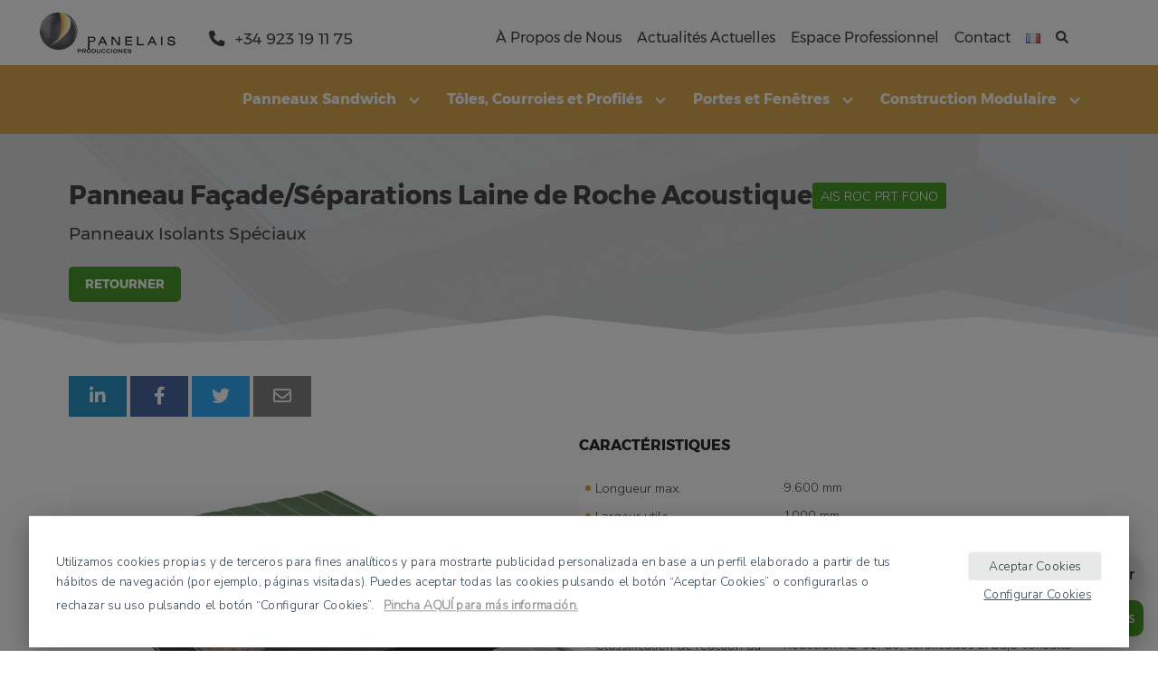

--- FILE ---
content_type: text/html; charset=UTF-8
request_url: https://panelais.com/fr/produit/panneau-facade-separations-laine-de-roche-acoustique/
body_size: 41321
content:
<!DOCTYPE html>
<html lang="fr-FR">
<head>
	<meta charset="UTF-8">
	<meta name="viewport" content="width=device-width, initial-scale=1">
	<link rel="profile" href="http://gmpg.org/xfn/11">
	<meta name='robots' content='index, follow, max-image-preview:large, max-snippet:-1, max-video-preview:-1' />
<meta name="dlm-version" content="5.1.6"><link rel="alternate" href="https://panelais.com/producto/panel-fachada-divisiones-lana-de-roca-acustico/" hreflang="es" />
<link rel="alternate" href="https://panelais.com/en/product/facade-partition-panel-rock-wool-acoustic/" hreflang="en" />
<link rel="alternate" href="https://panelais.com/fr/produit/panneau-facade-separations-laine-de-roche-acoustique/" hreflang="fr" />
<link rel="alternate" href="https://panelais.com/pt/produto/painel-de-fachada-divisoes-em-la-de-rocha-acustica-ais-roc-prt-fono/" hreflang="pt" />

	<!-- This site is optimized with the Yoast SEO Premium plugin v26.6 (Yoast SEO v26.6) - https://yoast.com/wordpress/plugins/seo/ -->
	<title>Panneau Façade/Séparations Laine de Roche Acoustique | Panelais</title>
	<link rel="canonical" href="https://panelais.com/fr/produit/panneau-facade-separations-laine-de-roche-acoustique/" />
	<meta property="og:locale" content="fr_FR" />
	<meta property="og:locale:alternate" content="es_ES" />
	<meta property="og:locale:alternate" content="en_GB" />
	<meta property="og:locale:alternate" content="pt_PT" />
	<meta property="og:type" content="article" />
	<meta property="og:title" content="Panneau Façade/Séparations Laine de Roche Acoustique" />
	<meta property="og:description" content="CARACTÉRISTIQUES Longueur max.9.600 mmLargeur utile1000 mmÉpaisseurs disponibles40, 50, 60, 80, 100, 120, 150, 200 mmÉpaisseurs de tôlede 0.32 a 0.60" />
	<meta property="og:url" content="https://panelais.com/fr/produit/panneau-facade-separations-laine-de-roche-acoustique/" />
	<meta property="og:site_name" content="Panelais" />
	<meta property="article:publisher" content="https://www.facebook.com/panelaisProducciones" />
	<meta property="article:modified_time" content="2024-03-18T00:19:38+00:00" />
	<meta property="og:image" content="https://panelais.com/wp-content/uploads/2020/11/panel-fachada-lana-de-roca-acustico-3d.jpg" />
	<meta property="og:image:width" content="1200" />
	<meta property="og:image:height" content="912" />
	<meta property="og:image:type" content="image/jpeg" />
	<meta name="twitter:card" content="summary_large_image" />
	<meta name="twitter:site" content="@panelaisproducc" />
	<script type="application/ld+json" class="yoast-schema-graph">{"@context":"https://schema.org","@graph":[{"@type":"WebPage","@id":"https://panelais.com/fr/produit/panneau-facade-separations-laine-de-roche-acoustique/","url":"https://panelais.com/fr/produit/panneau-facade-separations-laine-de-roche-acoustique/","name":"Panneau Façade/Séparations Laine de Roche Acoustique | Panelais","isPartOf":{"@id":"https://panelais.com/fr/#website"},"primaryImageOfPage":{"@id":"https://panelais.com/fr/produit/panneau-facade-separations-laine-de-roche-acoustique/#primaryimage"},"image":{"@id":"https://panelais.com/fr/produit/panneau-facade-separations-laine-de-roche-acoustique/#primaryimage"},"thumbnailUrl":"https://panelais.com/wp-content/uploads/2020/11/panel-fachada-lana-de-roca-acustico-3d.jpg","datePublished":"2020-11-30T11:00:05+00:00","dateModified":"2024-03-18T00:19:38+00:00","inLanguage":"fr-FR","potentialAction":[{"@type":"ReadAction","target":["https://panelais.com/fr/produit/panneau-facade-separations-laine-de-roche-acoustique/"]}]},{"@type":"ImageObject","inLanguage":"fr-FR","@id":"https://panelais.com/fr/produit/panneau-facade-separations-laine-de-roche-acoustique/#primaryimage","url":"https://panelais.com/wp-content/uploads/2020/11/panel-fachada-lana-de-roca-acustico-3d.jpg","contentUrl":"https://panelais.com/wp-content/uploads/2020/11/panel-fachada-lana-de-roca-acustico-3d.jpg","width":1200,"height":912,"caption":"panel fachada lana de roca acustico 3d"},{"@type":"WebSite","@id":"https://panelais.com/fr/#website","url":"https://panelais.com/fr/","name":"Panelais","description":"Construction modulaire a tu medida","publisher":{"@id":"https://panelais.com/fr/#organization"},"potentialAction":[{"@type":"SearchAction","target":{"@type":"EntryPoint","urlTemplate":"https://panelais.com/fr/?s={search_term_string}"},"query-input":{"@type":"PropertyValueSpecification","valueRequired":true,"valueName":"search_term_string"}}],"inLanguage":"fr-FR"},{"@type":"Organization","@id":"https://panelais.com/fr/#organization","name":"Panelais Producciones","url":"https://panelais.com/fr/","logo":{"@type":"ImageObject","inLanguage":"fr-FR","@id":"https://panelais.com/fr/#/schema/logo/image/","url":"https://panelais.com/wp-content/uploads/2020/10/logo_panelais.png","contentUrl":"https://panelais.com/wp-content/uploads/2020/10/logo_panelais.png","width":298,"height":92,"caption":"Panelais Producciones"},"image":{"@id":"https://panelais.com/fr/#/schema/logo/image/"},"sameAs":["https://www.facebook.com/panelaisProducciones","https://x.com/panelaisproducc","https://www.linkedin.com/company/panelais/"]}]}</script>
	<!-- / Yoast SEO Premium plugin. -->


<link rel='dns-prefetch' href='//fonts.googleapis.com' />
<link rel='dns-prefetch' href='//use.fontawesome.com' />
<link rel="alternate" type="application/rss+xml" title="Panelais &raquo; Flux" href="https://panelais.com/fr/feed/" />
<style type="text/css" media="screen">.dlm-email-lock div{display: flex} .dlm-el-columns{display:flex;flex-direction:row;min-height:300px;padding:20px;background-size:cover;justify-content:space-between}.dlm-el-columns .dlm-el-column{display:flex;width:48%;flex-direction:column;align-items:center;justify-content:space-between;color:white;font-family:inherit}.dlm-el-columns .dlm-el-column .dlm-el-wrapper{width:100%;color:black}.dlm-el-columns .dlm-el-column .dlm-el-wrapper .dlm-email-lock div{display:flex;flex-direction:column;align-items:center}.dlm-el-columns .dlm-el-column .dlm-el-wrapper .dlm-email-lock input.dlm-email-lock-email,.dlm-el-columns .dlm-el-column .dlm-el-wrapper .dlm-email-lock input.dlm-email-lock-name{width:100%}.dlm-el-columns .dlm-el-column .dlm-el-wrapper .dlm-email-lock .dlm-email-lock-submit{width:100%;margin:0}.dlm-el-columns .dlm-el-column .dlm-el-title{font-size:24px;font-family:inherit}.dlm-el-columns .dlm-el-column .dlm-el-description{font-family:inherit}.dlm-el-columns .dlm-el-column .block-editor-media-placeholder{width:250px;height:250px}.dlm-el-columns.dlm-el-image-right{flex-direction:row-reverse}.dlm-el-dropdownmenu{display:flex;align-items:center}@media only screen and (max-width: 768px){.dlm-el-columns{flex-direction:column}.dlm-el-columns .dlm-el-column{width:100%;margin-bottom:10px 0}.dlm-el-columns .dlm-el-column img{margin-bottom:20px}}.dlm-el-container{display:flex;flex-direction:column}.dlm-el-container .dlm-el-wrapper{height:30%}.dlm-el-container form div{display:flex}.dlm-el-container form div .dlm-email-lock-email{width:70%}.dlm-el-container form div .dlm-email-lock-submit{width:30%;margin:0}input.dlm-email-lock-email.error,input.dlm-email-lock-name.error{border:1px solid #ff0000}.dlm-el-template-wrapper{display:flex;justify-content:center;flex-wrap:wrap}.dlm-el-template-wrapper .dlm-el-template-item.active{border:2px solid #5b9dd9}.dlm-el-template-wrapper .dlm-el-template-item{padding:20px;display:flex;border:1px solid #2222;justify-content:center;align-items:center}.dlm-el-template-wrapper .dlm-el-template-item p{margin:0}.dlm-el-template-wrapper .dlm-el-template-item:hover{cursor:pointer} .dlm-email-lock-optin .dlm-email-lock-optin-field-email{ padding: 10px 0;} </style>
<style id='wp-img-auto-sizes-contain-inline-css' type='text/css'>
img:is([sizes=auto i],[sizes^="auto," i]){contain-intrinsic-size:3000px 1500px}
/*# sourceURL=wp-img-auto-sizes-contain-inline-css */
</style>
<style id='wp-block-library-inline-css' type='text/css'>
:root{--wp-block-synced-color:#7a00df;--wp-block-synced-color--rgb:122,0,223;--wp-bound-block-color:var(--wp-block-synced-color);--wp-editor-canvas-background:#ddd;--wp-admin-theme-color:#007cba;--wp-admin-theme-color--rgb:0,124,186;--wp-admin-theme-color-darker-10:#006ba1;--wp-admin-theme-color-darker-10--rgb:0,107,160.5;--wp-admin-theme-color-darker-20:#005a87;--wp-admin-theme-color-darker-20--rgb:0,90,135;--wp-admin-border-width-focus:2px}@media (min-resolution:192dpi){:root{--wp-admin-border-width-focus:1.5px}}.wp-element-button{cursor:pointer}:root .has-very-light-gray-background-color{background-color:#eee}:root .has-very-dark-gray-background-color{background-color:#313131}:root .has-very-light-gray-color{color:#eee}:root .has-very-dark-gray-color{color:#313131}:root .has-vivid-green-cyan-to-vivid-cyan-blue-gradient-background{background:linear-gradient(135deg,#00d084,#0693e3)}:root .has-purple-crush-gradient-background{background:linear-gradient(135deg,#34e2e4,#4721fb 50%,#ab1dfe)}:root .has-hazy-dawn-gradient-background{background:linear-gradient(135deg,#faaca8,#dad0ec)}:root .has-subdued-olive-gradient-background{background:linear-gradient(135deg,#fafae1,#67a671)}:root .has-atomic-cream-gradient-background{background:linear-gradient(135deg,#fdd79a,#004a59)}:root .has-nightshade-gradient-background{background:linear-gradient(135deg,#330968,#31cdcf)}:root .has-midnight-gradient-background{background:linear-gradient(135deg,#020381,#2874fc)}:root{--wp--preset--font-size--normal:16px;--wp--preset--font-size--huge:42px}.has-regular-font-size{font-size:1em}.has-larger-font-size{font-size:2.625em}.has-normal-font-size{font-size:var(--wp--preset--font-size--normal)}.has-huge-font-size{font-size:var(--wp--preset--font-size--huge)}.has-text-align-center{text-align:center}.has-text-align-left{text-align:left}.has-text-align-right{text-align:right}.has-fit-text{white-space:nowrap!important}#end-resizable-editor-section{display:none}.aligncenter{clear:both}.items-justified-left{justify-content:flex-start}.items-justified-center{justify-content:center}.items-justified-right{justify-content:flex-end}.items-justified-space-between{justify-content:space-between}.screen-reader-text{border:0;clip-path:inset(50%);height:1px;margin:-1px;overflow:hidden;padding:0;position:absolute;width:1px;word-wrap:normal!important}.screen-reader-text:focus{background-color:#ddd;clip-path:none;color:#444;display:block;font-size:1em;height:auto;left:5px;line-height:normal;padding:15px 23px 14px;text-decoration:none;top:5px;width:auto;z-index:100000}html :where(.has-border-color){border-style:solid}html :where([style*=border-top-color]){border-top-style:solid}html :where([style*=border-right-color]){border-right-style:solid}html :where([style*=border-bottom-color]){border-bottom-style:solid}html :where([style*=border-left-color]){border-left-style:solid}html :where([style*=border-width]){border-style:solid}html :where([style*=border-top-width]){border-top-style:solid}html :where([style*=border-right-width]){border-right-style:solid}html :where([style*=border-bottom-width]){border-bottom-style:solid}html :where([style*=border-left-width]){border-left-style:solid}html :where(img[class*=wp-image-]){height:auto;max-width:100%}:where(figure){margin:0 0 1em}html :where(.is-position-sticky){--wp-admin--admin-bar--position-offset:var(--wp-admin--admin-bar--height,0px)}@media screen and (max-width:600px){html :where(.is-position-sticky){--wp-admin--admin-bar--position-offset:0px}}

/*# sourceURL=wp-block-library-inline-css */
</style><style id='wp-block-heading-inline-css' type='text/css'>
h1:where(.wp-block-heading).has-background,h2:where(.wp-block-heading).has-background,h3:where(.wp-block-heading).has-background,h4:where(.wp-block-heading).has-background,h5:where(.wp-block-heading).has-background,h6:where(.wp-block-heading).has-background{padding:1.25em 2.375em}h1.has-text-align-left[style*=writing-mode]:where([style*=vertical-lr]),h1.has-text-align-right[style*=writing-mode]:where([style*=vertical-rl]),h2.has-text-align-left[style*=writing-mode]:where([style*=vertical-lr]),h2.has-text-align-right[style*=writing-mode]:where([style*=vertical-rl]),h3.has-text-align-left[style*=writing-mode]:where([style*=vertical-lr]),h3.has-text-align-right[style*=writing-mode]:where([style*=vertical-rl]),h4.has-text-align-left[style*=writing-mode]:where([style*=vertical-lr]),h4.has-text-align-right[style*=writing-mode]:where([style*=vertical-rl]),h5.has-text-align-left[style*=writing-mode]:where([style*=vertical-lr]),h5.has-text-align-right[style*=writing-mode]:where([style*=vertical-rl]),h6.has-text-align-left[style*=writing-mode]:where([style*=vertical-lr]),h6.has-text-align-right[style*=writing-mode]:where([style*=vertical-rl]){rotate:180deg}
/*# sourceURL=https://panelais.com/wp-includes/blocks/heading/style.min.css */
</style>
<style id='wp-block-image-inline-css' type='text/css'>
.wp-block-image>a,.wp-block-image>figure>a{display:inline-block}.wp-block-image img{box-sizing:border-box;height:auto;max-width:100%;vertical-align:bottom}@media not (prefers-reduced-motion){.wp-block-image img.hide{visibility:hidden}.wp-block-image img.show{animation:show-content-image .4s}}.wp-block-image[style*=border-radius] img,.wp-block-image[style*=border-radius]>a{border-radius:inherit}.wp-block-image.has-custom-border img{box-sizing:border-box}.wp-block-image.aligncenter{text-align:center}.wp-block-image.alignfull>a,.wp-block-image.alignwide>a{width:100%}.wp-block-image.alignfull img,.wp-block-image.alignwide img{height:auto;width:100%}.wp-block-image .aligncenter,.wp-block-image .alignleft,.wp-block-image .alignright,.wp-block-image.aligncenter,.wp-block-image.alignleft,.wp-block-image.alignright{display:table}.wp-block-image .aligncenter>figcaption,.wp-block-image .alignleft>figcaption,.wp-block-image .alignright>figcaption,.wp-block-image.aligncenter>figcaption,.wp-block-image.alignleft>figcaption,.wp-block-image.alignright>figcaption{caption-side:bottom;display:table-caption}.wp-block-image .alignleft{float:left;margin:.5em 1em .5em 0}.wp-block-image .alignright{float:right;margin:.5em 0 .5em 1em}.wp-block-image .aligncenter{margin-left:auto;margin-right:auto}.wp-block-image :where(figcaption){margin-bottom:1em;margin-top:.5em}.wp-block-image.is-style-circle-mask img{border-radius:9999px}@supports ((-webkit-mask-image:none) or (mask-image:none)) or (-webkit-mask-image:none){.wp-block-image.is-style-circle-mask img{border-radius:0;-webkit-mask-image:url('data:image/svg+xml;utf8,<svg viewBox="0 0 100 100" xmlns="http://www.w3.org/2000/svg"><circle cx="50" cy="50" r="50"/></svg>');mask-image:url('data:image/svg+xml;utf8,<svg viewBox="0 0 100 100" xmlns="http://www.w3.org/2000/svg"><circle cx="50" cy="50" r="50"/></svg>');mask-mode:alpha;-webkit-mask-position:center;mask-position:center;-webkit-mask-repeat:no-repeat;mask-repeat:no-repeat;-webkit-mask-size:contain;mask-size:contain}}:root :where(.wp-block-image.is-style-rounded img,.wp-block-image .is-style-rounded img){border-radius:9999px}.wp-block-image figure{margin:0}.wp-lightbox-container{display:flex;flex-direction:column;position:relative}.wp-lightbox-container img{cursor:zoom-in}.wp-lightbox-container img:hover+button{opacity:1}.wp-lightbox-container button{align-items:center;backdrop-filter:blur(16px) saturate(180%);background-color:#5a5a5a40;border:none;border-radius:4px;cursor:zoom-in;display:flex;height:20px;justify-content:center;opacity:0;padding:0;position:absolute;right:16px;text-align:center;top:16px;width:20px;z-index:100}@media not (prefers-reduced-motion){.wp-lightbox-container button{transition:opacity .2s ease}}.wp-lightbox-container button:focus-visible{outline:3px auto #5a5a5a40;outline:3px auto -webkit-focus-ring-color;outline-offset:3px}.wp-lightbox-container button:hover{cursor:pointer;opacity:1}.wp-lightbox-container button:focus{opacity:1}.wp-lightbox-container button:focus,.wp-lightbox-container button:hover,.wp-lightbox-container button:not(:hover):not(:active):not(.has-background){background-color:#5a5a5a40;border:none}.wp-lightbox-overlay{box-sizing:border-box;cursor:zoom-out;height:100vh;left:0;overflow:hidden;position:fixed;top:0;visibility:hidden;width:100%;z-index:100000}.wp-lightbox-overlay .close-button{align-items:center;cursor:pointer;display:flex;justify-content:center;min-height:40px;min-width:40px;padding:0;position:absolute;right:calc(env(safe-area-inset-right) + 16px);top:calc(env(safe-area-inset-top) + 16px);z-index:5000000}.wp-lightbox-overlay .close-button:focus,.wp-lightbox-overlay .close-button:hover,.wp-lightbox-overlay .close-button:not(:hover):not(:active):not(.has-background){background:none;border:none}.wp-lightbox-overlay .lightbox-image-container{height:var(--wp--lightbox-container-height);left:50%;overflow:hidden;position:absolute;top:50%;transform:translate(-50%,-50%);transform-origin:top left;width:var(--wp--lightbox-container-width);z-index:9999999999}.wp-lightbox-overlay .wp-block-image{align-items:center;box-sizing:border-box;display:flex;height:100%;justify-content:center;margin:0;position:relative;transform-origin:0 0;width:100%;z-index:3000000}.wp-lightbox-overlay .wp-block-image img{height:var(--wp--lightbox-image-height);min-height:var(--wp--lightbox-image-height);min-width:var(--wp--lightbox-image-width);width:var(--wp--lightbox-image-width)}.wp-lightbox-overlay .wp-block-image figcaption{display:none}.wp-lightbox-overlay button{background:none;border:none}.wp-lightbox-overlay .scrim{background-color:#fff;height:100%;opacity:.9;position:absolute;width:100%;z-index:2000000}.wp-lightbox-overlay.active{visibility:visible}@media not (prefers-reduced-motion){.wp-lightbox-overlay.active{animation:turn-on-visibility .25s both}.wp-lightbox-overlay.active img{animation:turn-on-visibility .35s both}.wp-lightbox-overlay.show-closing-animation:not(.active){animation:turn-off-visibility .35s both}.wp-lightbox-overlay.show-closing-animation:not(.active) img{animation:turn-off-visibility .25s both}.wp-lightbox-overlay.zoom.active{animation:none;opacity:1;visibility:visible}.wp-lightbox-overlay.zoom.active .lightbox-image-container{animation:lightbox-zoom-in .4s}.wp-lightbox-overlay.zoom.active .lightbox-image-container img{animation:none}.wp-lightbox-overlay.zoom.active .scrim{animation:turn-on-visibility .4s forwards}.wp-lightbox-overlay.zoom.show-closing-animation:not(.active){animation:none}.wp-lightbox-overlay.zoom.show-closing-animation:not(.active) .lightbox-image-container{animation:lightbox-zoom-out .4s}.wp-lightbox-overlay.zoom.show-closing-animation:not(.active) .lightbox-image-container img{animation:none}.wp-lightbox-overlay.zoom.show-closing-animation:not(.active) .scrim{animation:turn-off-visibility .4s forwards}}@keyframes show-content-image{0%{visibility:hidden}99%{visibility:hidden}to{visibility:visible}}@keyframes turn-on-visibility{0%{opacity:0}to{opacity:1}}@keyframes turn-off-visibility{0%{opacity:1;visibility:visible}99%{opacity:0;visibility:visible}to{opacity:0;visibility:hidden}}@keyframes lightbox-zoom-in{0%{transform:translate(calc((-100vw + var(--wp--lightbox-scrollbar-width))/2 + var(--wp--lightbox-initial-left-position)),calc(-50vh + var(--wp--lightbox-initial-top-position))) scale(var(--wp--lightbox-scale))}to{transform:translate(-50%,-50%) scale(1)}}@keyframes lightbox-zoom-out{0%{transform:translate(-50%,-50%) scale(1);visibility:visible}99%{visibility:visible}to{transform:translate(calc((-100vw + var(--wp--lightbox-scrollbar-width))/2 + var(--wp--lightbox-initial-left-position)),calc(-50vh + var(--wp--lightbox-initial-top-position))) scale(var(--wp--lightbox-scale));visibility:hidden}}
/*# sourceURL=https://panelais.com/wp-includes/blocks/image/style.min.css */
</style>
<style id='wp-block-columns-inline-css' type='text/css'>
.wp-block-columns{box-sizing:border-box;display:flex;flex-wrap:wrap!important}@media (min-width:782px){.wp-block-columns{flex-wrap:nowrap!important}}.wp-block-columns{align-items:normal!important}.wp-block-columns.are-vertically-aligned-top{align-items:flex-start}.wp-block-columns.are-vertically-aligned-center{align-items:center}.wp-block-columns.are-vertically-aligned-bottom{align-items:flex-end}@media (max-width:781px){.wp-block-columns:not(.is-not-stacked-on-mobile)>.wp-block-column{flex-basis:100%!important}}@media (min-width:782px){.wp-block-columns:not(.is-not-stacked-on-mobile)>.wp-block-column{flex-basis:0;flex-grow:1}.wp-block-columns:not(.is-not-stacked-on-mobile)>.wp-block-column[style*=flex-basis]{flex-grow:0}}.wp-block-columns.is-not-stacked-on-mobile{flex-wrap:nowrap!important}.wp-block-columns.is-not-stacked-on-mobile>.wp-block-column{flex-basis:0;flex-grow:1}.wp-block-columns.is-not-stacked-on-mobile>.wp-block-column[style*=flex-basis]{flex-grow:0}:where(.wp-block-columns){margin-bottom:1.75em}:where(.wp-block-columns.has-background){padding:1.25em 2.375em}.wp-block-column{flex-grow:1;min-width:0;overflow-wrap:break-word;word-break:break-word}.wp-block-column.is-vertically-aligned-top{align-self:flex-start}.wp-block-column.is-vertically-aligned-center{align-self:center}.wp-block-column.is-vertically-aligned-bottom{align-self:flex-end}.wp-block-column.is-vertically-aligned-stretch{align-self:stretch}.wp-block-column.is-vertically-aligned-bottom,.wp-block-column.is-vertically-aligned-center,.wp-block-column.is-vertically-aligned-top{width:100%}
/*# sourceURL=https://panelais.com/wp-includes/blocks/columns/style.min.css */
</style>
<style id='wp-block-paragraph-inline-css' type='text/css'>
.is-small-text{font-size:.875em}.is-regular-text{font-size:1em}.is-large-text{font-size:2.25em}.is-larger-text{font-size:3em}.has-drop-cap:not(:focus):first-letter{float:left;font-size:8.4em;font-style:normal;font-weight:100;line-height:.68;margin:.05em .1em 0 0;text-transform:uppercase}body.rtl .has-drop-cap:not(:focus):first-letter{float:none;margin-left:.1em}p.has-drop-cap.has-background{overflow:hidden}:root :where(p.has-background){padding:1.25em 2.375em}:where(p.has-text-color:not(.has-link-color)) a{color:inherit}p.has-text-align-left[style*="writing-mode:vertical-lr"],p.has-text-align-right[style*="writing-mode:vertical-rl"]{rotate:180deg}
/*# sourceURL=https://panelais.com/wp-includes/blocks/paragraph/style.min.css */
</style>
<style id='wp-block-table-inline-css' type='text/css'>
.wp-block-table{overflow-x:auto}.wp-block-table table{border-collapse:collapse;width:100%}.wp-block-table thead{border-bottom:3px solid}.wp-block-table tfoot{border-top:3px solid}.wp-block-table td,.wp-block-table th{border:1px solid;padding:.5em}.wp-block-table .has-fixed-layout{table-layout:fixed;width:100%}.wp-block-table .has-fixed-layout td,.wp-block-table .has-fixed-layout th{word-break:break-word}.wp-block-table.aligncenter,.wp-block-table.alignleft,.wp-block-table.alignright{display:table;width:auto}.wp-block-table.aligncenter td,.wp-block-table.aligncenter th,.wp-block-table.alignleft td,.wp-block-table.alignleft th,.wp-block-table.alignright td,.wp-block-table.alignright th{word-break:break-word}.wp-block-table .has-subtle-light-gray-background-color{background-color:#f3f4f5}.wp-block-table .has-subtle-pale-green-background-color{background-color:#e9fbe5}.wp-block-table .has-subtle-pale-blue-background-color{background-color:#e7f5fe}.wp-block-table .has-subtle-pale-pink-background-color{background-color:#fcf0ef}.wp-block-table.is-style-stripes{background-color:initial;border-collapse:inherit;border-spacing:0}.wp-block-table.is-style-stripes tbody tr:nth-child(odd){background-color:#f0f0f0}.wp-block-table.is-style-stripes.has-subtle-light-gray-background-color tbody tr:nth-child(odd){background-color:#f3f4f5}.wp-block-table.is-style-stripes.has-subtle-pale-green-background-color tbody tr:nth-child(odd){background-color:#e9fbe5}.wp-block-table.is-style-stripes.has-subtle-pale-blue-background-color tbody tr:nth-child(odd){background-color:#e7f5fe}.wp-block-table.is-style-stripes.has-subtle-pale-pink-background-color tbody tr:nth-child(odd){background-color:#fcf0ef}.wp-block-table.is-style-stripes td,.wp-block-table.is-style-stripes th{border-color:#0000}.wp-block-table.is-style-stripes{border-bottom:1px solid #f0f0f0}.wp-block-table .has-border-color td,.wp-block-table .has-border-color th,.wp-block-table .has-border-color tr,.wp-block-table .has-border-color>*{border-color:inherit}.wp-block-table table[style*=border-top-color] tr:first-child,.wp-block-table table[style*=border-top-color] tr:first-child td,.wp-block-table table[style*=border-top-color] tr:first-child th,.wp-block-table table[style*=border-top-color]>*,.wp-block-table table[style*=border-top-color]>* td,.wp-block-table table[style*=border-top-color]>* th{border-top-color:inherit}.wp-block-table table[style*=border-top-color] tr:not(:first-child){border-top-color:initial}.wp-block-table table[style*=border-right-color] td:last-child,.wp-block-table table[style*=border-right-color] th,.wp-block-table table[style*=border-right-color] tr,.wp-block-table table[style*=border-right-color]>*{border-right-color:inherit}.wp-block-table table[style*=border-bottom-color] tr:last-child,.wp-block-table table[style*=border-bottom-color] tr:last-child td,.wp-block-table table[style*=border-bottom-color] tr:last-child th,.wp-block-table table[style*=border-bottom-color]>*,.wp-block-table table[style*=border-bottom-color]>* td,.wp-block-table table[style*=border-bottom-color]>* th{border-bottom-color:inherit}.wp-block-table table[style*=border-bottom-color] tr:not(:last-child){border-bottom-color:initial}.wp-block-table table[style*=border-left-color] td:first-child,.wp-block-table table[style*=border-left-color] th,.wp-block-table table[style*=border-left-color] tr,.wp-block-table table[style*=border-left-color]>*{border-left-color:inherit}.wp-block-table table[style*=border-style] td,.wp-block-table table[style*=border-style] th,.wp-block-table table[style*=border-style] tr,.wp-block-table table[style*=border-style]>*{border-style:inherit}.wp-block-table table[style*=border-width] td,.wp-block-table table[style*=border-width] th,.wp-block-table table[style*=border-width] tr,.wp-block-table table[style*=border-width]>*{border-style:inherit;border-width:inherit}
/*# sourceURL=https://panelais.com/wp-includes/blocks/table/style.min.css */
</style>
<style id='global-styles-inline-css' type='text/css'>
:root{--wp--preset--aspect-ratio--square: 1;--wp--preset--aspect-ratio--4-3: 4/3;--wp--preset--aspect-ratio--3-4: 3/4;--wp--preset--aspect-ratio--3-2: 3/2;--wp--preset--aspect-ratio--2-3: 2/3;--wp--preset--aspect-ratio--16-9: 16/9;--wp--preset--aspect-ratio--9-16: 9/16;--wp--preset--color--black: #000000;--wp--preset--color--cyan-bluish-gray: #abb8c3;--wp--preset--color--white: #ffffff;--wp--preset--color--pale-pink: #f78da7;--wp--preset--color--vivid-red: #cf2e2e;--wp--preset--color--luminous-vivid-orange: #ff6900;--wp--preset--color--luminous-vivid-amber: #fcb900;--wp--preset--color--light-green-cyan: #7bdcb5;--wp--preset--color--vivid-green-cyan: #00d084;--wp--preset--color--pale-cyan-blue: #8ed1fc;--wp--preset--color--vivid-cyan-blue: #0693e3;--wp--preset--color--vivid-purple: #9b51e0;--wp--preset--gradient--vivid-cyan-blue-to-vivid-purple: linear-gradient(135deg,rgb(6,147,227) 0%,rgb(155,81,224) 100%);--wp--preset--gradient--light-green-cyan-to-vivid-green-cyan: linear-gradient(135deg,rgb(122,220,180) 0%,rgb(0,208,130) 100%);--wp--preset--gradient--luminous-vivid-amber-to-luminous-vivid-orange: linear-gradient(135deg,rgb(252,185,0) 0%,rgb(255,105,0) 100%);--wp--preset--gradient--luminous-vivid-orange-to-vivid-red: linear-gradient(135deg,rgb(255,105,0) 0%,rgb(207,46,46) 100%);--wp--preset--gradient--very-light-gray-to-cyan-bluish-gray: linear-gradient(135deg,rgb(238,238,238) 0%,rgb(169,184,195) 100%);--wp--preset--gradient--cool-to-warm-spectrum: linear-gradient(135deg,rgb(74,234,220) 0%,rgb(151,120,209) 20%,rgb(207,42,186) 40%,rgb(238,44,130) 60%,rgb(251,105,98) 80%,rgb(254,248,76) 100%);--wp--preset--gradient--blush-light-purple: linear-gradient(135deg,rgb(255,206,236) 0%,rgb(152,150,240) 100%);--wp--preset--gradient--blush-bordeaux: linear-gradient(135deg,rgb(254,205,165) 0%,rgb(254,45,45) 50%,rgb(107,0,62) 100%);--wp--preset--gradient--luminous-dusk: linear-gradient(135deg,rgb(255,203,112) 0%,rgb(199,81,192) 50%,rgb(65,88,208) 100%);--wp--preset--gradient--pale-ocean: linear-gradient(135deg,rgb(255,245,203) 0%,rgb(182,227,212) 50%,rgb(51,167,181) 100%);--wp--preset--gradient--electric-grass: linear-gradient(135deg,rgb(202,248,128) 0%,rgb(113,206,126) 100%);--wp--preset--gradient--midnight: linear-gradient(135deg,rgb(2,3,129) 0%,rgb(40,116,252) 100%);--wp--preset--font-size--small: 13px;--wp--preset--font-size--medium: 20px;--wp--preset--font-size--large: 36px;--wp--preset--font-size--x-large: 42px;--wp--preset--spacing--20: 0.44rem;--wp--preset--spacing--30: 0.67rem;--wp--preset--spacing--40: 1rem;--wp--preset--spacing--50: 1.5rem;--wp--preset--spacing--60: 2.25rem;--wp--preset--spacing--70: 3.38rem;--wp--preset--spacing--80: 5.06rem;--wp--preset--shadow--natural: 6px 6px 9px rgba(0, 0, 0, 0.2);--wp--preset--shadow--deep: 12px 12px 50px rgba(0, 0, 0, 0.4);--wp--preset--shadow--sharp: 6px 6px 0px rgba(0, 0, 0, 0.2);--wp--preset--shadow--outlined: 6px 6px 0px -3px rgb(255, 255, 255), 6px 6px rgb(0, 0, 0);--wp--preset--shadow--crisp: 6px 6px 0px rgb(0, 0, 0);}:where(.is-layout-flex){gap: 0.5em;}:where(.is-layout-grid){gap: 0.5em;}body .is-layout-flex{display: flex;}.is-layout-flex{flex-wrap: wrap;align-items: center;}.is-layout-flex > :is(*, div){margin: 0;}body .is-layout-grid{display: grid;}.is-layout-grid > :is(*, div){margin: 0;}:where(.wp-block-columns.is-layout-flex){gap: 2em;}:where(.wp-block-columns.is-layout-grid){gap: 2em;}:where(.wp-block-post-template.is-layout-flex){gap: 1.25em;}:where(.wp-block-post-template.is-layout-grid){gap: 1.25em;}.has-black-color{color: var(--wp--preset--color--black) !important;}.has-cyan-bluish-gray-color{color: var(--wp--preset--color--cyan-bluish-gray) !important;}.has-white-color{color: var(--wp--preset--color--white) !important;}.has-pale-pink-color{color: var(--wp--preset--color--pale-pink) !important;}.has-vivid-red-color{color: var(--wp--preset--color--vivid-red) !important;}.has-luminous-vivid-orange-color{color: var(--wp--preset--color--luminous-vivid-orange) !important;}.has-luminous-vivid-amber-color{color: var(--wp--preset--color--luminous-vivid-amber) !important;}.has-light-green-cyan-color{color: var(--wp--preset--color--light-green-cyan) !important;}.has-vivid-green-cyan-color{color: var(--wp--preset--color--vivid-green-cyan) !important;}.has-pale-cyan-blue-color{color: var(--wp--preset--color--pale-cyan-blue) !important;}.has-vivid-cyan-blue-color{color: var(--wp--preset--color--vivid-cyan-blue) !important;}.has-vivid-purple-color{color: var(--wp--preset--color--vivid-purple) !important;}.has-black-background-color{background-color: var(--wp--preset--color--black) !important;}.has-cyan-bluish-gray-background-color{background-color: var(--wp--preset--color--cyan-bluish-gray) !important;}.has-white-background-color{background-color: var(--wp--preset--color--white) !important;}.has-pale-pink-background-color{background-color: var(--wp--preset--color--pale-pink) !important;}.has-vivid-red-background-color{background-color: var(--wp--preset--color--vivid-red) !important;}.has-luminous-vivid-orange-background-color{background-color: var(--wp--preset--color--luminous-vivid-orange) !important;}.has-luminous-vivid-amber-background-color{background-color: var(--wp--preset--color--luminous-vivid-amber) !important;}.has-light-green-cyan-background-color{background-color: var(--wp--preset--color--light-green-cyan) !important;}.has-vivid-green-cyan-background-color{background-color: var(--wp--preset--color--vivid-green-cyan) !important;}.has-pale-cyan-blue-background-color{background-color: var(--wp--preset--color--pale-cyan-blue) !important;}.has-vivid-cyan-blue-background-color{background-color: var(--wp--preset--color--vivid-cyan-blue) !important;}.has-vivid-purple-background-color{background-color: var(--wp--preset--color--vivid-purple) !important;}.has-black-border-color{border-color: var(--wp--preset--color--black) !important;}.has-cyan-bluish-gray-border-color{border-color: var(--wp--preset--color--cyan-bluish-gray) !important;}.has-white-border-color{border-color: var(--wp--preset--color--white) !important;}.has-pale-pink-border-color{border-color: var(--wp--preset--color--pale-pink) !important;}.has-vivid-red-border-color{border-color: var(--wp--preset--color--vivid-red) !important;}.has-luminous-vivid-orange-border-color{border-color: var(--wp--preset--color--luminous-vivid-orange) !important;}.has-luminous-vivid-amber-border-color{border-color: var(--wp--preset--color--luminous-vivid-amber) !important;}.has-light-green-cyan-border-color{border-color: var(--wp--preset--color--light-green-cyan) !important;}.has-vivid-green-cyan-border-color{border-color: var(--wp--preset--color--vivid-green-cyan) !important;}.has-pale-cyan-blue-border-color{border-color: var(--wp--preset--color--pale-cyan-blue) !important;}.has-vivid-cyan-blue-border-color{border-color: var(--wp--preset--color--vivid-cyan-blue) !important;}.has-vivid-purple-border-color{border-color: var(--wp--preset--color--vivid-purple) !important;}.has-vivid-cyan-blue-to-vivid-purple-gradient-background{background: var(--wp--preset--gradient--vivid-cyan-blue-to-vivid-purple) !important;}.has-light-green-cyan-to-vivid-green-cyan-gradient-background{background: var(--wp--preset--gradient--light-green-cyan-to-vivid-green-cyan) !important;}.has-luminous-vivid-amber-to-luminous-vivid-orange-gradient-background{background: var(--wp--preset--gradient--luminous-vivid-amber-to-luminous-vivid-orange) !important;}.has-luminous-vivid-orange-to-vivid-red-gradient-background{background: var(--wp--preset--gradient--luminous-vivid-orange-to-vivid-red) !important;}.has-very-light-gray-to-cyan-bluish-gray-gradient-background{background: var(--wp--preset--gradient--very-light-gray-to-cyan-bluish-gray) !important;}.has-cool-to-warm-spectrum-gradient-background{background: var(--wp--preset--gradient--cool-to-warm-spectrum) !important;}.has-blush-light-purple-gradient-background{background: var(--wp--preset--gradient--blush-light-purple) !important;}.has-blush-bordeaux-gradient-background{background: var(--wp--preset--gradient--blush-bordeaux) !important;}.has-luminous-dusk-gradient-background{background: var(--wp--preset--gradient--luminous-dusk) !important;}.has-pale-ocean-gradient-background{background: var(--wp--preset--gradient--pale-ocean) !important;}.has-electric-grass-gradient-background{background: var(--wp--preset--gradient--electric-grass) !important;}.has-midnight-gradient-background{background: var(--wp--preset--gradient--midnight) !important;}.has-small-font-size{font-size: var(--wp--preset--font-size--small) !important;}.has-medium-font-size{font-size: var(--wp--preset--font-size--medium) !important;}.has-large-font-size{font-size: var(--wp--preset--font-size--large) !important;}.has-x-large-font-size{font-size: var(--wp--preset--font-size--x-large) !important;}
:where(.wp-block-columns.is-layout-flex){gap: 2em;}:where(.wp-block-columns.is-layout-grid){gap: 2em;}
/*# sourceURL=global-styles-inline-css */
</style>
<style id='core-block-supports-inline-css' type='text/css'>
.wp-container-core-columns-is-layout-9d6595d7{flex-wrap:nowrap;}
/*# sourceURL=core-block-supports-inline-css */
</style>

<style id='classic-theme-styles-inline-css' type='text/css'>
/*! This file is auto-generated */
.wp-block-button__link{color:#fff;background-color:#32373c;border-radius:9999px;box-shadow:none;text-decoration:none;padding:calc(.667em + 2px) calc(1.333em + 2px);font-size:1.125em}.wp-block-file__button{background:#32373c;color:#fff;text-decoration:none}
/*# sourceURL=/wp-includes/css/classic-themes.min.css */
</style>
<style id='font-awesome-svg-styles-default-inline-css' type='text/css'>
.svg-inline--fa {
  display: inline-block;
  height: 1em;
  overflow: visible;
  vertical-align: -.125em;
}
/*# sourceURL=font-awesome-svg-styles-default-inline-css */
</style>
<link rel='stylesheet' id='font-awesome-svg-styles-css' href='https://panelais.com/wp-content/uploads/font-awesome/v6.4.2/css/svg-with-js.css' type='text/css' media='all' />
<style id='font-awesome-svg-styles-inline-css' type='text/css'>
   .wp-block-font-awesome-icon svg::before,
   .wp-rich-text-font-awesome-icon svg::before {content: unset;}
/*# sourceURL=font-awesome-svg-styles-inline-css */
</style>
<link rel='stylesheet' id='contact-form-7-css' href='https://panelais.com/wp-content/plugins/contact-form-7/includes/css/styles.css?ver=6.1.4' type='text/css' media='all' />
<link rel='stylesheet' id='parent-style-css' href='https://panelais.com/wp-content/themes/orbital/style.css?ver=6.9' type='text/css' media='all' />
<link rel='stylesheet' id='child-style-css' href='https://panelais.com/wp-content/themes/panelais-child/style.css?ver=1.2.1' type='text/css' media='all' />
<link  rel='preload' as='style'   id='orbital-fonts-css' href='https://fonts.googleapis.com/css?family=Montserrat%3A700%7CNunito+Sans%3A300%7CMontserrat%3A400%7CFira+Mono%3A400&#038;subset=latin%2Clatin-ext' type='text/css' media='all' />
<link rel='stylesheet' id='orbital-fonts-css' href='https://fonts.googleapis.com/css?family=Montserrat%3A700%7CNunito+Sans%3A300%7CMontserrat%3A400%7CFira+Mono%3A400&#038;subset=latin%2Clatin-ext' type='text/css' media='all' />
<link rel='stylesheet' id='orbital-style-css' href='https://panelais.com/wp-content/themes/orbital/assets/css/main.css?ver=6.9' type='text/css' media='all' />
<style id='orbital-style-inline-css' type='text/css'>

                .primary-menu li.menu-item-has-children:focus > ul, .primary-menu li.menu-item-has-children.focus > ul {
                    right: 0;
                    opacity: 1;
                    transform: translateY(0);
                    transition: opacity 0.15s linear, transform 0.15s linear;
                }
               
            
/*# sourceURL=orbital-style-inline-css */
</style>
<link rel='stylesheet' id='font-awesome-official-css' href='https://use.fontawesome.com/releases/v6.4.2/css/all.css' type='text/css' media='all' integrity="sha384-blOohCVdhjmtROpu8+CfTnUWham9nkX7P7OZQMst+RUnhtoY/9qemFAkIKOYxDI3" crossorigin="anonymous" />
<style id='rocket-lazyload-inline-css' type='text/css'>
.rll-youtube-player{position:relative;padding-bottom:56.23%;height:0;overflow:hidden;max-width:100%;}.rll-youtube-player:focus-within{outline: 2px solid currentColor;outline-offset: 5px;}.rll-youtube-player iframe{position:absolute;top:0;left:0;width:100%;height:100%;z-index:100;background:0 0}.rll-youtube-player img{bottom:0;display:block;left:0;margin:auto;max-width:100%;width:100%;position:absolute;right:0;top:0;border:none;height:auto;-webkit-transition:.4s all;-moz-transition:.4s all;transition:.4s all}.rll-youtube-player img:hover{-webkit-filter:brightness(75%)}.rll-youtube-player .play{height:100%;width:100%;left:0;top:0;position:absolute;background:url(https://panelais.com/wp-content/plugins/wp-rocket/assets/img/youtube.png) no-repeat center;background-color: transparent !important;cursor:pointer;border:none;}
/*# sourceURL=rocket-lazyload-inline-css */
</style>
<link rel='stylesheet' id='font-awesome-official-v4shim-css' href='https://use.fontawesome.com/releases/v6.4.2/css/v4-shims.css' type='text/css' media='all' integrity="sha384-IqMDcR2qh8kGcGdRrxwop5R2GiUY5h8aDR/LhYxPYiXh3sAAGGDkFvFqWgFvTsTd" crossorigin="anonymous" />
<script type="text/javascript" src="https://panelais.com/wp-includes/js/jquery/jquery.min.js?ver=3.7.1" id="jquery-core-js" defer></script>
<script type="text/javascript" src="https://panelais.com/wp-includes/js/jquery/jquery-migrate.min.js?ver=3.4.1" id="jquery-migrate-js" defer></script>
<script type="text/javascript" id="dlm_el_resend_email-js-before">
/* <![CDATA[ */
const dlm_el_resend = {"ajaxUrl":"https:\/\/panelais.com\/wp-admin\/admin-ajax.php","nonce":"fbef51a31f"}
//# sourceURL=dlm_el_resend_email-js-before
/* ]]> */
</script>
<script type="text/javascript" src="https://panelais.com/wp-content/plugins/dlm-email-lock/assets/js/dlm-email-lock-resend-email.min.js?ver=4.3.13" id="dlm_el_resend_email-js" defer></script>
<script type="text/javascript" src="https://panelais.com/wp-content/themes/panelais-child/assets/js/progressbar.min.js?ver=6.9" id="progressbar-js" defer></script>
<script type="text/javascript" src="https://panelais.com/wp-content/themes/orbital/assets/js/gdpr.min.js?ver=20190102" id="orbital-gdpr-js-js" defer></script>
<script type="text/javascript" src="https://panelais.com/wp-content/plugins/wp-image-zoooom/assets/js/jquery.image_zoom.min.js?ver=1.60" id="image_zoooom-js" defer="defer" data-wp-strategy="defer" fetchpriority="low"></script>
<script type="text/javascript" id="image_zoooom-init-js-extra">
/* <![CDATA[ */
var IZ = {"options":{"lensShape":"square","zoomType":"lens","lensSize":200,"borderSize":2,"borderColour":"#2568db","cursor":"crosshair","lensFadeIn":500,"tint":"true","tintColour":"#ffffff","tintOpacity":0.25},"with_woocommerce":"0","exchange_thumbnails":"1","enable_mobile":"0","woo_categories":"0","woo_slider":"0","enable_surecart":"0"};
//# sourceURL=image_zoooom-init-js-extra
/* ]]> */
</script>
<script data-minify="1" type="text/javascript" src="https://panelais.com/wp-content/cache/min/1/wp-content/plugins/wp-image-zoooom/assets/js/image_zoom-init.js?ver=1766149722" id="image_zoooom-init-js" defer="defer" data-wp-strategy="defer" fetchpriority="low"></script>
<link rel="EditURI" type="application/rsd+xml" title="RSD" href="https://panelais.com/xmlrpc.php?rsd" />
<link rel='shortlink' href='https://panelais.com/?p=4872' />
<meta name="ti-site-data" content="[base64]" />    <style>
        @media(min-width: 48rem){

            .container {
                width: 72.5rem;
            }

            .entry-content {
                max-width: 70%;
                flex-basis: 70%;
            }

            .entry-aside {
                max-width: 30%;
                flex-basis: 30%;
                order: 0;
                -ms-flex-order: 0;

            }

        }


                a {
                color: #333333;
            }

        

                .site-header {
                background-color: #ffffff;
            }

        
                .site-header a {
                color: ;
            }

            @media(min-width: 1040px){
                .site-navbar .menu-item-has-children:after {
                    border-color: ;
                }
            }
    

    </style>

            <style>
                h1,h2,h3,h4,h5,h6, .title {
                font-family: 'Montserrat', sans-serif;
                font-weight: 700;
            }
                    body, .site-header {
                font-family: 'Nunito Sans' , sans-serif;
                font-weight: 300;
            }
                    .site-logo a {
                font-family: 'Montserrat' , sans-serif;
                font-weight: 400;
            }
            </style>
    <style type="text/css">img.zoooom,.zoooom img{padding:0!important;}</style><script type="text/javascript"></script><link rel="icon" href="https://panelais.com/wp-content/uploads/2020/10/cropped-panelais-favicon-32x32.png" sizes="32x32" />
<link rel="icon" href="https://panelais.com/wp-content/uploads/2020/10/cropped-panelais-favicon-192x192.png" sizes="192x192" />
<link rel="apple-touch-icon" href="https://panelais.com/wp-content/uploads/2020/10/cropped-panelais-favicon-180x180.png" />
<meta name="msapplication-TileImage" content="https://panelais.com/wp-content/uploads/2020/10/cropped-panelais-favicon-270x270.png" />
<noscript><style id="rocket-lazyload-nojs-css">.rll-youtube-player, [data-lazy-src]{display:none !important;}</style></noscript>
	<script type="text/javascript">
		(function(c,l,a,r,i,t,y){
			c[a]=c[a]||function(){(c[a].q=c[a].q||[]).push(arguments)};
			t=l.createElement(r);t.async=1;t.src="https://www.clarity.ms/tag/"+i;
			y=l.getElementsByTagName(r)[0];y.parentNode.insertBefore(t,y);
		})(window, document, "clarity", "script", "ky4oslc2yp");
	</script>

<link rel='stylesheet' id='tooltipster-css' href='https://panelais.com/wp-content/plugins/pan-catalog/assets/tooltipster/css/tooltipster.bundle.min.css?ver=6.9' type='text/css' media='all' />
</head>
<body class="wp-singular product-template-default single single-product postid-4872 wp-custom-logo wp-theme-orbital wp-child-theme-panelais-child no-sidebar layout-menu-orbital">
	<a class="screen-reader-text" href="#content">Skip to content</a>

			
		

	
	<div class="top-header">
		<div class="container flex">

			<div class="entry-content">
				
				<div class="flex flex-fluid">

					<div class="entry-item column-third flex flex-fluid">
													<div class="pan-logo">
								<div class="site-logo">

									<a href="https://panelais.com/fr/" class="custom-logo-link"><img width="298" height="92" src="data:image/svg+xml,%3Csvg%20xmlns='http://www.w3.org/2000/svg'%20viewBox='0%200%20298%2092'%3E%3C/svg%3E" class="custom-logo" alt="cropped logo panelais" decoding="async" data-lazy-src="https://panelais.com/wp-content/uploads/2020/10/cropped-logo_panelais.png" /><noscript><img width="298" height="92" src="https://panelais.com/wp-content/uploads/2020/10/cropped-logo_panelais.png" class="custom-logo" alt="cropped logo panelais" decoding="async" /></noscript></a>
								</div>
							</div>
							

						<div class="pan-contact">
							<section id="custom_html-2" class="widget_text widget widget_custom_html"><div class="textwidget custom-html-widget"><a href="tel:+34923191175"><i class="fa fa-phone" aria-hidden="true"></i> +34 923 19 11 75</a></div></section>						</div>
					</div>

					<div class="entry-item pan-topmenu">
						<nav class="top-navbar top-navbar-right">
							<ul><li id="menu-item-6927" class="menu-item menu-item-type-post_type menu-item-object-page menu-item-6927"><a href="https://panelais.com/fr/a-propos-de-nous/">À Propos de Nous</a></li>
<li id="menu-item-6926" class="menu-item menu-item-type-post_type menu-item-object-page current_page_parent menu-item-6926"><a href="https://panelais.com/fr/actualites-actuelles/">Actualités Actuelles</a></li>
<li id="menu-item-6917" class="menu-item menu-item-type-custom menu-item-object-custom menu-item-6917"><a target="_blank" href="https://panelais.ventasweb.es/index.php/login">Espace Professionnel</a></li>
<li id="menu-item-6981" class="menu-item menu-item-type-post_type menu-item-object-page menu-item-6981"><a href="https://panelais.com/fr/contact-fr/">Contact</a></li>
<li id="menu-item-8644" class="pll-parent-menu-item menu-item menu-item-type-custom menu-item-object-custom menu-item-has-children menu-item-8644"><a href="#pll_switcher"><img src="data:image/svg+xml,%3Csvg%20xmlns='http://www.w3.org/2000/svg'%20viewBox='0%200%2016%2011'%3E%3C/svg%3E" alt="Français" width="16" height="11" style="width: 16px; height: 11px;" data-lazy-src="[data-uri]" /><noscript><img src="[data-uri]" alt="Français" width="16" height="11" style="width: 16px; height: 11px;" /></noscript></a>
<ul class="sub-menu">
	<li id="menu-item-8644-es" class="lang-item lang-item-143 lang-item-es lang-item-first menu-item menu-item-type-custom menu-item-object-custom menu-item-8644-es"><a href="https://panelais.com/producto/panel-fachada-divisiones-lana-de-roca-acustico/" hreflang="es-ES" lang="es-ES"><img src="data:image/svg+xml,%3Csvg%20xmlns='http://www.w3.org/2000/svg'%20viewBox='0%200%2016%2011'%3E%3C/svg%3E" alt="Español" width="16" height="11" style="width: 16px; height: 11px;" data-lazy-src="[data-uri]" /><noscript><img src="[data-uri]" alt="Español" width="16" height="11" style="width: 16px; height: 11px;" /></noscript></a></li>
	<li id="menu-item-8644-en" class="lang-item lang-item-145 lang-item-en menu-item menu-item-type-custom menu-item-object-custom menu-item-8644-en"><a href="https://panelais.com/en/product/facade-partition-panel-rock-wool-acoustic/" hreflang="en-GB" lang="en-GB"><img src="data:image/svg+xml,%3Csvg%20xmlns='http://www.w3.org/2000/svg'%20viewBox='0%200%2016%2011'%3E%3C/svg%3E" alt="English" width="16" height="11" style="width: 16px; height: 11px;" data-lazy-src="[data-uri]" /><noscript><img src="[data-uri]" alt="English" width="16" height="11" style="width: 16px; height: 11px;" /></noscript></a></li>
	<li id="menu-item-8644-pt" class="lang-item lang-item-937 lang-item-pt menu-item menu-item-type-custom menu-item-object-custom menu-item-8644-pt"><a href="https://panelais.com/pt/produto/painel-de-fachada-divisoes-em-la-de-rocha-acustica-ais-roc-prt-fono/" hreflang="pt-PT" lang="pt-PT"><img src="data:image/svg+xml,%3Csvg%20xmlns='http://www.w3.org/2000/svg'%20viewBox='0%200%2016%2011'%3E%3C/svg%3E" alt="Português" width="16" height="11" style="width: 16px; height: 11px;" data-lazy-src="[data-uri]" /><noscript><img src="[data-uri]" alt="Português" width="16" height="11" style="width: 16px; height: 11px;" /></noscript></a></li>
</ul>
</li>
<li class="menu-item search-item">    <a href="#" onclick="orbital_expand_navbar()" class="text-center"><svg class="svg-inline--fa fa-search fa-w-16 fa-sm" aria-hidden="true" focusable="false" data-prefix="fa" data-icon="search" role="img" xmlns="http://www.w3.org/2000/svg" viewBox="0 0 512 512" data-fa-i2svg=""><path fill="currentColor" d="M505 442.7L405.3 343c-4.5-4.5-10.6-7-17-7H372c27.6-35.3 44-79.7 44-128C416 93.1 322.9 0 208 0S0 93.1 0 208s93.1 208 208 208c48.3 0 92.7-16.4 128-44v16.3c0 6.4 2.5 12.5 7 17l99.7 99.7c9.4 9.4 24.6 9.4 33.9 0l28.3-28.3c9.4-9.4 9.4-24.6.1-34zM208 336c-70.7 0-128-57.2-128-128 0-70.7 57.2-128 128-128 70.7 0 128 57.2 128 128 0 70.7-57.2 128-128 128z"></path></svg></a>
    </li></ul>						</nav>
						<!-- <a href="#" class="pan-top-search"><i class="fa fa-search" aria-hidden="true"></i></a> -->
					</div>
				</div><!-- Cerramos columns -->
			</div>
		
		</div>
	</div>

	
	<header class="site-header with-header">
		<div class="container">

			<div class="pan-logo">
				<div class="site-logo">

					<a href="https://panelais.com/fr/" class="custom-logo-link"><img width="298" height="92" src="data:image/svg+xml,%3Csvg%20xmlns='http://www.w3.org/2000/svg'%20viewBox='0%200%20298%2092'%3E%3C/svg%3E" class="custom-logo" alt="cropped logo panelais" decoding="async" data-lazy-src="https://panelais.com/wp-content/uploads/2020/10/cropped-logo_panelais.png" /><noscript><img width="298" height="92" src="https://panelais.com/wp-content/uploads/2020/10/cropped-logo_panelais.png" class="custom-logo" alt="cropped logo panelais" decoding="async" /></noscript></a>
				</div>
			</div>

			<nav class="site-navbar site-navbar-right">
				<ul id="panMenuCatalog"><li class="menu-item menu-item-type-post_type menu-item-object-page menu-item-has-children"><a href="https://panelais.com/fr/catalogue/panneaux-sandwich/" data-menu="636">Panneaux Sandwich</a></li><li class="menu-item menu-item-type-post_type menu-item-object-page menu-item-has-children"><a href="https://panelais.com/fr/catalogue/toles-courroies-et-profiles/" data-menu="638">Tôles, Courroies et Profilés</a></li><li class="menu-item menu-item-type-post_type menu-item-object-page menu-item-has-children"><a href="https://panelais.com/fr/catalogue/portes-et-fenetres/" data-menu="640">Portes et Fenêtres</a></li><li class="menu-item menu-item-type-post_type menu-item-object-page menu-item-has-children"><a href="https://panelais.com/fr/catalogue/construction-modulaire/" data-menu="642">Construction Modulaire</a></li></ul><div class="pan-megamenu" id="menu636"><div class="container flex"><div class="entry-content"><div class="flex flex-fluid columns-4"><div class="entry-item pan-subcategoria"><div class="pan-megamenu-top"><a href="https://panelais.com/fr/catalogo/paneles-sandwich-pur-pir-2/" data-id="644" title="Panneaux Sandwich PUR / PIR">Panneaux Sandwich PUR / PIR</a></div><div class="container flex pan-megamenu-products"><div class="entry-content"><div class="flex flex-fluid columns-2"><div class="entry-item pan-megamenu-left"><a class="use" data-termid="811" href="https://panelais.com/fr/catalogo/panneaux-sandwich-pur-pir/#toiture" title="Toiture">Toiture</a></div><div class="entry-item"><a class="tooltip" href="https://panelais.com/fr/produit/panneau-toiture-pur-pir-couvre-joint/" title="AIS TAP" >Couvre-Joint</a><a class="tooltip" href="https://panelais.com/fr/produit/panneau-toiture-pur-pir-3-ondes/" title="AIS 3G" >3 Ondes</a><a class="tooltip" href="https://panelais.com/fr/produit/panneau-toiture-pur-pir-5-ondes/" title="AIS 5G" >5 Ondes</a><a class="tooltip" href="https://panelais.com/fr/produit/panneau-toiture-pur-pir-imitation-tuile-ais-coppo/" title="AIS COPPO" >Imitation Tuile</a></div></div><div class="flex flex-fluid columns-2"><div class="entry-item pan-megamenu-left"><a class="use" data-termid="833" href="https://panelais.com/fr/catalogo/panneaux-sandwich-pur-pir/#facade" title="Façade">Façade</a></div><div class="entry-item"><a class="tooltip" href="https://panelais.com/fr/produit/panneau-facade-separations-pur-pir-fixation-apparente-ais-prt/" title="AIS PRT" >Fixation Apparente</a><a class="tooltip" href="https://panelais.com/fr/produit/panneau-facade-separations-pur-pir-fixation-invisible-ais-pro/" title="AIS PRO" >Fixation Invisible</a></div></div><div class="flex flex-fluid columns-2"><div class="entry-item pan-megamenu-left"><a class="use" data-termid="835" href="https://panelais.com/fr/catalogo/panneaux-sandwich-pur-pir/#revetements" title="Revêtements">Revêtements</a></div><div class="entry-item"><a class="tooltip" href="https://panelais.com/fr/produit/panneau-facade-separations-pur-pir-fixation-apparente-ais-prt/" title="AIS PRT" >Fixation Apparente</a><a class="tooltip" href="https://panelais.com/fr/produit/panneau-facade-separations-pur-pir-fixation-invisible-ais-pro/" title="AIS PRO" >Fixation Invisible</a></div></div><div class="flex flex-fluid columns-2"><div class="entry-item pan-megamenu-left"><a class="use" data-termid="837" href="https://panelais.com/fr/catalogo/panneaux-sandwich-pur-pir/#divisions-int" title="Divisions Int.">Divisions Int.</a></div><div class="entry-item"><a class="tooltip" href="https://panelais.com/fr/produit/panneau-facade-separations-pur-pir-fixation-apparente-ais-prt/" title="AIS PRT" >Fixation Apparente</a></div></div><div class="flex flex-fluid columns-2"><div class="entry-item pan-megamenu-left"><a class="use" data-termid="1276" href="https://panelais.com/fr/catalogo/panneaux-sandwich-pur-pir/#panneau-de-refrigeration" title="Panneau de Réfrigération">Panneau de Réfrigération</a></div><div class="entry-item"><a class="tooltip" href="https://panelais.com/fr/produit/panneau-pour-chambres-a-froid-pur-pir/" title="AIS FRIGO" >Panneau AIS Frigo</a></div></div></div></div></div><div class="entry-item pan-subcategoria"><div class="pan-megamenu-top"><a href="https://panelais.com/fr/catalogue/panneaux-sandwich-laine-de-roche/" data-id="648" title="Panneaux Sandwich Laine de Roche">Panneaux Sandwich Laine de Roche</a></div><div class="container flex pan-megamenu-products"><div class="entry-content"><div class="flex flex-fluid columns-2"><div class="entry-item pan-megamenu-left"><a class="use" data-termid="811" href="https://panelais.com/fr/catalogo/panneaux-sandwich-laine-de-roche/#toiture" title="Toiture">Toiture</a></div><div class="entry-item"><a class="tooltip" href="https://panelais.com/fr/produit/panneau-toiture-en-laine-de-roche-5-grecques/" title="AIS ROC 5G" >5 Grecques</a></div></div><div class="flex flex-fluid columns-2"><div class="entry-item pan-megamenu-left"><a class="use" data-termid="833" href="https://panelais.com/fr/catalogo/panneaux-sandwich-laine-de-roche/#facade" title="Façade">Façade</a></div><div class="entry-item"><a class="tooltip" href="https://panelais.com/fr/produit/panneau-facade-separations-en-laine-de-roche-fixation-apparente-ais-roc-prt/" title="AIS ROC PRT" >Fixation Apparente</a></div></div><div class="flex flex-fluid columns-2"><div class="entry-item pan-megamenu-left"><a class="use" data-termid="835" href="https://panelais.com/fr/catalogo/panneaux-sandwich-laine-de-roche/#revetements" title="Revêtements">Revêtements</a></div><div class="entry-item"><a class="tooltip" href="https://panelais.com/fr/produit/panneau-facade-separations-en-laine-de-roche-fixation-apparente-ais-roc-prt/" title="AIS ROC PRT" >Fixation Apparente</a></div></div><div class="flex flex-fluid columns-2"><div class="entry-item pan-megamenu-left"><a class="use" data-termid="837" href="https://panelais.com/fr/catalogo/panneaux-sandwich-laine-de-roche/#divisions-int" title="Divisions Int.">Divisions Int.</a></div><div class="entry-item"><a class="tooltip" href="https://panelais.com/fr/produit/panneau-facade-separations-en-laine-de-roche-fixation-apparente-ais-roc-prt/" title="AIS ROC PRT" >Fixation Apparente</a></div></div></div></div></div><div class="entry-item pan-subcategoria"><div class="pan-megamenu-top"><a href="https://panelais.com/fr/catalogue/panneaux-isolants-speciaux/" data-id="646" title="Panneaux Isolants Spéciaux">Panneaux Isolants Spéciaux</a></div><div class="container flex pan-megamenu-products"><div class="entry-content"><div class="flex flex-fluid columns-2"><div class="entry-item pan-megamenu-left"><a class="use" data-termid="821" href="https://panelais.com/fr/catalogo/panneaux-isolants-speciaux/#absorption-acoustique" title="Absorption Acoustique">Absorption Acoustique</a></div><div class="entry-item"><a class="tooltip" href="https://panelais.com/fr/produit/panneau-toiture-laine-de-roche-5-ondes-acoustique/" title="AIS ROC 5G FONO" >Toiture 5 Ondes</a><a class="tooltip" href="https://panelais.com/fr/produit/panneau-facade-separations-laine-de-roche-acoustique/" title="AIS ROC PRT FONO" >Façade et Séparations</a></div></div><div class="flex flex-fluid columns-2"><div class="entry-item pan-megamenu-left"><a class="use" data-termid="823" href="https://panelais.com/fr/catalogo/panneaux-isolants-speciaux/#couverture-du-betail" title="Couverture du Bétail">Couverture du Bétail</a></div><div class="entry-item"><a class="tooltip" href="https://panelais.com/fr/produit/panneau-toiture-pour-lelevage-pur-pir-couvre-joint/" title="AIS AGRO TAP" >Couvre-Joint</a><a class="tooltip" href="https://panelais.com/fr/produit/panneau-toiture-pour-lelevage-pur-pir-3-ondes/" title="AIS AGRO 3G" >3 Ondes</a><a class="tooltip" href="https://panelais.com/fr/produit/panneau-toiture-pour-lelevage-pur-pir-5-ondes/" title="AIS AGRO 5G" >5 Ondes</a></div></div><div class="flex flex-fluid columns-2"><div class="entry-item pan-megamenu-left"><a class="use" data-termid="825" href="https://panelais.com/fr/catalogo/panneaux-isolants-speciaux/#couverture-porcine" title="Couverture Porcine">Couverture Porcine</a></div><div class="entry-item"><a class="tooltip" href="https://panelais.com/fr/produit/panneau-toiture-hangars-porcins-en-fibrociment/" title="AIS FIBRO" >Panneau Fibrociment</a></div></div><div class="flex flex-fluid columns-2"><div class="entry-item pan-megamenu-left"><a class="use" data-termid="829" href="https://panelais.com/fr/catalogo/panneaux-isolants-speciaux/#faux-plafond-delevage" title="Faux Plafond D'élevage">Faux Plafond D'élevage</a></div><div class="entry-item"><a class="tooltip" href="https://panelais.com/fr/produit/panneau-faux-plafond-pour-lelevage/" title="AIS FARM" >Panneau Toit Isolant</a></div></div><div class="flex flex-fluid columns-2"><div class="entry-item pan-megamenu-left"><a class="use" data-termid="831" href="https://panelais.com/fr/catalogo/panneaux-isolants-speciaux/#isolation-du-toit-inverse" title="Isolation du Toit Inversé">Isolation du Toit Inversé</a></div><div class="entry-item"><a class="tooltip" href="https://panelais.com/fr/produit/plaque-isolante-toiture-deck/" title="AIS PIR" >Plaque Toiture DECK</a></div></div></div></div></div><div class="entry-item pan-subcategoria"><div class="pan-megamenu-top"><a href="https://panelais.com/fr/catalogue/lucarnes-finitions-et-accesorires/" data-id="650" title="Lucarnes, Finitions et Accessoires">Lucarnes, Finitions et Accessoires</a></div><div class="container flex pan-megamenu-products"><div class="entry-content"><div class="flex flex-fluid columns-2"><div class="entry-item pan-megamenu-left"><a class="use" data-termid="843" href="https://panelais.com/fr/catalogo/lucarnes-finitions-et-accessoires/#puits-de-lumiere" title="Puits de Lumière">Puits de Lumière</a></div><div class="entry-item"><a class="tooltip" href="https://panelais.com/fr/producto/lucarne-panneau-solin/" title="AIS POLI TAP" >Polycarbonate TAP</a><a class="tooltip" href="https://panelais.com/fr/producto/lucarne-pour-panneau-3g-5g/" title="AIS POLI SOL 30" >Polycarbonate 3/5 G</a></div></div><div class="flex flex-fluid columns-2"><div class="entry-item pan-megamenu-left"><a class="use" data-termid="845" href="https://panelais.com/fr/catalogo/lucarnes-finitions-et-accessoires/#finitions-de-couverture" title="Finitions de Couverture">Finitions de Couverture</a></div><div class="entry-item"><a class="" href="https://panelais.com/fr/produit/finitions-faitage/" title="" >Faîtage</a><a class="" href="https://panelais.com/fr/produit/finitions-superieures/" title="" >Supérieur</a><a class="" href="https://panelais.com/fr/produit/finitions-laterales/" title="" >Latéral</a><a class="" href="https://panelais.com/fr/produit/finitions-avant-avec-sans-gouttiere/" title="" >Finitions Avant</a></div></div><div class="flex flex-fluid columns-2"><div class="entry-item pan-megamenu-left"><a class="use" data-termid="847" href="https://panelais.com/fr/catalogo/lucarnes-finitions-et-accessoires/#finitions-de-couverture-de-tuile" title="Finitions de Couverture de Tuile">Finitions de Couverture de Tuile</a></div><div class="entry-item"><a class="" href="https://panelais.com/fr/produit/finitions-faitage-imitation-tuile/" title="" >Faîtage</a><a class="" href="https://panelais.com/fr/produit/finitions-laterales-imitation-tuile/" title="" >Latéral</a><a class="" href="https://panelais.com/fr/produit/finitions-avant-imitation-tuile-avec-sans-gouttiere/" title="" >Finitions Avant</a></div></div><div class="flex flex-fluid columns-2"><div class="entry-item pan-megamenu-left"><a class="use" data-termid="849" href="https://panelais.com/fr/catalogo/lucarnes-finitions-et-accessoires/#ventes-aux-encheres-de-facade" title="Ventes Aux Enchères de Façade">Ventes Aux Enchères de Façade</a></div><div class="entry-item"><a class="" href="https://panelais.com/fr/produit/finitions-angle-interieur-et-exterieur/" title="" >Finitions Angle</a><a class="" href="https://panelais.com/fr/produit/finitions-pied-facade-larmier/" title="" >Pied Façade / Larmier</a></div></div><div class="flex flex-fluid columns-2"><div class="entry-item pan-megamenu-left"><a class="use" data-termid="851" href="https://panelais.com/fr/catalogo/lucarnes-finitions-et-accessoires/#accessoires" title="Accessoires">Accessoires</a></div><div class="entry-item"><a class="" href="https://panelais.com/fr/produit/aerateur-statique/" title="" >Aérateur Statique</a></div></div></div></div></div></div></div></div></div><div class="pan-megamenu" id="menu638"><div class="container flex"><div class="entry-content"><div class="flex flex-fluid columns-4"><div class="entry-item pan-subcategoria"><div class="pan-megamenu-top"><a href="https://panelais.com/fr/catalogue/toles-profilees-en-acier/" data-id="670" title="Tôles Profilées en Acier">Tôles Profilées en Acier</a></div><div class="container flex pan-megamenu-products"><div class="entry-content"><div class="flex flex-fluid columns-2"><div class="entry-item pan-megamenu-left"><a class="use" data-termid="811" href="https://panelais.com/fr/catalogo/toles-profilees-en-acier/#toiture" title="Toiture">Toiture</a></div><div class="entry-item"><a class="" href="https://panelais.com/fr/produit/tole-profilee-5-ondes-pour-toiture-tole-5g-toiture/" title="" >5 Ondes</a><a class="" href="https://panelais.com/fr/produit/tole-profilee-6-ondes-pour-toiture-tole-6g-toiture/" title="" >6 Ondes</a><a class="" href="https://panelais.com/fr/produit/tole-profilee-imitation-tuile-tole-tuile/" title="" >Imitation Tuile</a></div></div><div class="flex flex-fluid columns-2"><div class="entry-item pan-megamenu-left"><a class="use" data-termid="833" href="https://panelais.com/fr/catalogo/toles-profilees-en-acier/#facade" title="Façade">Façade</a></div><div class="entry-item"><a class="" href="https://panelais.com/fr/produit/tole-profilee-5-ondes-pour-facade-tole-5g-facade/" title="" >5 Ondes</a><a class="" href="https://panelais.com/fr/produit/tole-profilee-6-ondes-pour-facade-tole-6g-facade/" title="" >6 Ondes</a></div></div></div></div></div><div class="entry-item pan-subcategoria"><div class="pan-megamenu-top"><a href="https://panelais.com/fr/catalogue/courroies-en-acier-galvanise/" data-id="672" title="Courroies en Acier Galvanisé">Courroies en Acier Galvanisé</a></div><div class="container flex pan-megamenu-products"><div class="entry-content"><div class="flex flex-fluid columns-2"><div class="entry-item pan-megamenu-left"><a class="use" data-termid="811" href="https://panelais.com/fr/catalogo/courroies-en-acier-galvanise/#toiture" title="Toiture">Toiture</a></div><div class="entry-item"><a class="" href="https://panelais.com/fr/produit/courroies-z/" title="" >Courroie Z</a></div></div><div class="flex flex-fluid columns-2"><div class="entry-item pan-megamenu-left"><a class="use" data-termid="833" href="https://panelais.com/fr/catalogo/courroies-en-acier-galvanise/#facade" title="Façade">Façade</a></div><div class="entry-item"><a class="" href="https://panelais.com/fr/produit/courroies-c/" title="" >Courroie C</a></div></div></div></div></div><div class="entry-item pan-subcategoria"><div class="pan-megamenu-top"><a href="https://panelais.com/fr/catalogue/profiles-en-plaques-de-platre/" data-id="674" title="Profilés en Plaques de Plâtre">Profilés en Plaques de Plâtre</a></div><div class="container flex pan-megamenu-products"><div class="entry-content"><div class="flex flex-fluid columns-2"><div class="entry-item pan-megamenu-left"><a class="use" data-termid="760" href="https://panelais.com/fr/catalogo/profiles-en-plaques-de-platre/#cloisons-transdos" title="Cloisons/Transdos">Cloisons/Transdos</a></div><div class="entry-item"><a class="" href="https://panelais.com/fr/produit/profiles-de-montant-et-rail-pour-cloisons-et-extrados/" title="" >Montant / Rail</a><a class="" href="https://panelais.com/fr/produit/profile-omega-pour-cloisons-extrados-et-faux-plafonds-continus-directs/" title="" >Omega</a></div></div><div class="flex flex-fluid columns-2"><div class="entry-item pan-megamenu-left"><a class="use" data-termid="815" href="https://panelais.com/fr/catalogo/profiles-en-plaques-de-platre/#toits-cont-directs" title="Toits Cont. Directs">Toits Cont. Directs</a></div><div class="entry-item"><a class="" href="https://panelais.com/fr/produit/profile-omega-pour-cloisons-extrados-et-faux-plafonds-continus-directs/" title="" >Omega</a><a class="" href="https://panelais.com/fr/produit/profiles-tc-47-et-profiles-l-pour-faux-plafonds-continus-directs-et-suspendus/" title="" >TC 47 et Profilés L</a></div></div><div class="flex flex-fluid columns-2"><div class="entry-item pan-megamenu-left"><a class="use" data-termid="817" href="https://panelais.com/fr/catalogo/profiles-en-plaques-de-platre/#plafonds-cont-suspendus" title="Plafonds Cont. Suspendus">Plafonds Cont. Suspendus</a></div><div class="entry-item"><a class="" href="https://panelais.com/fr/produit/profiles-tc-47-et-profiles-l-pour-faux-plafonds-continus-directs-et-suspendus/" title="" >TC 47 et Profilés L</a><a class="" href="https://panelais.com/fr/produit/profiles-sper-47-et-sper-47-60-pour-faux-plafonds-continus-suspendus/" title="" >SPER 47 et SPER 47/60</a></div></div><div class="flex flex-fluid columns-2"><div class="entry-item pan-megamenu-left"><a class="use" data-termid="819" href="https://panelais.com/fr/catalogo/profiles-en-plaques-de-platre/#plafonds-ajustables" title="Plafonds Ajustables">Plafonds Ajustables</a></div><div class="entry-item"><a class="" href="https://panelais.com/fr/produit/profiles-t24-clip-blanc-t24-baton-blanc-et-profile-l-blanc-pour-faux-plafonds-accessibles/" title="" >T24 Clip, Profilé L</a></div></div></div></div></div><div class="entry-item pan-subcategoria"><div class="pan-megamenu-top"><a href="https://panelais.com/fr/catalogue/lucarnes-finitions-et-accesorires/" data-id="652" title="Lucarnes, Finitions et Accessoires">Lucarnes, Finitions et Accessoires</a></div><div class="container flex pan-megamenu-products"><div class="entry-content"><div class="flex flex-fluid columns-2"><div class="entry-item pan-megamenu-left"><a class="use" data-termid="843" href="https://panelais.com/fr/catalogo/lucarnes-finitions-et-accessoires-toles-courroies-et-profiles/#puits-de-lumiere" title="Puits de Lumière">Puits de Lumière</a></div><div class="entry-item"><a class="tooltip" href="https://panelais.com/fr/producto/lucarne-panneau-solin/" title="AIS POLI TAP" >Polycarbonate TAP</a><a class="tooltip" href="https://panelais.com/fr/producto/lucarne-pour-panneau-3g-5g/" title="AIS POLI SOL 30" >Polycarbonate 3/5 G</a></div></div><div class="flex flex-fluid columns-2"><div class="entry-item pan-megamenu-left"><a class="use" data-termid="845" href="https://panelais.com/fr/catalogo/lucarnes-finitions-et-accessoires-toles-courroies-et-profiles/#finitions-de-couverture" title="Finitions de Couverture">Finitions de Couverture</a></div><div class="entry-item"><a class="" href="https://panelais.com/fr/produit/finitions-faitage/" title="" >Faîtage</a><a class="" href="https://panelais.com/fr/produit/finitions-superieures/" title="" >Supérieur</a><a class="" href="https://panelais.com/fr/produit/finitions-laterales/" title="" >Latéral</a><a class="" href="https://panelais.com/fr/produit/finitions-avant-avec-sans-gouttiere/" title="" >Finitions Avant</a></div></div><div class="flex flex-fluid columns-2"><div class="entry-item pan-megamenu-left"><a class="use" data-termid="847" href="https://panelais.com/fr/catalogo/lucarnes-finitions-et-accessoires-toles-courroies-et-profiles/#finitions-de-couverture-de-tuile" title="Finitions de Couverture de Tuile">Finitions de Couverture de Tuile</a></div><div class="entry-item"><a class="" href="https://panelais.com/fr/produit/finitions-faitage-imitation-tuile/" title="" >Faîtage</a><a class="" href="https://panelais.com/fr/produit/finitions-laterales-imitation-tuile/" title="" >Latéral</a><a class="" href="https://panelais.com/fr/produit/finitions-avant-imitation-tuile-avec-sans-gouttiere/" title="" >Finitions Avant</a></div></div><div class="flex flex-fluid columns-2"><div class="entry-item pan-megamenu-left"><a class="use" data-termid="849" href="https://panelais.com/fr/catalogo/lucarnes-finitions-et-accessoires-toles-courroies-et-profiles/#ventes-aux-encheres-de-facade" title="Ventes Aux Enchères de Façade">Ventes Aux Enchères de Façade</a></div><div class="entry-item"><a class="" href="https://panelais.com/fr/produit/finitions-angle-interieur-et-exterieur/" title="" >Finitions Angle</a><a class="" href="https://panelais.com/fr/produit/finitions-pied-facade-larmier/" title="" >Pied Façade / Larmier</a></div></div><div class="flex flex-fluid columns-2"><div class="entry-item pan-megamenu-left"><a class="use" data-termid="851" href="https://panelais.com/fr/catalogo/lucarnes-finitions-et-accessoires-toles-courroies-et-profiles/#accessoires" title="Accessoires">Accessoires</a></div><div class="entry-item"><a class="" href="https://panelais.com/fr/produit/aerateur-statique/" title="" >Aérateur Statique</a></div></div></div></div></div></div></div></div></div><div class="pan-megamenu" id="menu640"><div class="container flex"><div class="entry-content"><div class="flex flex-fluid columns-4"><div class="entry-item pan-subcategoria"><div class="pan-megamenu-top"><a href="https://panelais.com/fr/catalogo/puertas-de-aluminio-2/" data-id="654" title="Portes en Aluminium">Portes en Aluminium</a></div><div class="container flex pan-megamenu-products"><div class="entry-content"><div class="flex flex-fluid columns-2"><div class="entry-item pan-megamenu-left"><a class="use" data-termid="758" href="https://panelais.com/fr/catalogo/portes-en-aluminium/#praticable-1-ou-2-feuilles" title="Praticable 1 ou 2 Feuilles">Praticable 1 ou 2 Feuilles</a></div><div class="entry-item"><a class="tooltip" href="https://panelais.com/fr/produit/porte-de-base-a-panneaux-en-aluminium-1-ou-2-vantaux-serie-7009-e-40/" title="SERIE S-7009 40 ALU" >Base</a><a class="tooltip" href="https://panelais.com/fr/produit/porte-superieure-en-aluminium-1-ou-2-vantaux-serie-4020/" title="SERIE S-4020 ALU" >Supérieure</a></div></div></div></div></div><div class="entry-item pan-subcategoria"><div class="pan-megamenu-top"><a href="https://panelais.com/fr/catalogue/fenetres-en-aluminium/" data-id="656" title="Fenêtres en Aluminium">Fenêtres en Aluminium</a></div><div class="container flex pan-megamenu-products"><div class="entry-content"><div class="flex flex-fluid columns-2"><div class="entry-item pan-megamenu-left"><a class="use" data-termid="793" href="https://panelais.com/fr/catalogo/fenetres-en-aluminium/#coulissante-a-2-vantaux" title="Coulissante à 2 Vantaux">Coulissante à 2 Vantaux</a></div><div class="entry-item"><a class="tooltip" href="https://panelais.com/fr/produit/fenetre-coulissante-en-aluminium-2-vantaux-serie-7009-e47/" title="SERIE S-7009 E47 ALU" >E47 Coulissante</a><a class="tooltip" href="https://panelais.com/fr/produit/fenetre-coulissante-en-aluminium-2-vantaux-serie-7009-e65/" title="SERIE S-7009 E65 ALU" >E65 Coulissante</a></div></div><div class="flex flex-fluid columns-2"><div class="entry-item pan-megamenu-left"><a class="use" data-termid="797" href="https://panelais.com/fr/catalogo/fenetres-en-aluminium/#ouvrable-inclinable" title="Ouvrable/Inclinable">Ouvrable/Inclinable</a></div><div class="entry-item"><a class="tooltip" href="https://panelais.com/fr/produit/fenetre-battante-ou-oscillo-battante-en-aluminium-1-ou-2-vantaux-avec-profile-europeen-serie-5020/" title="SERIE S-5020 ALU" >Profilé Européen</a></div></div><div class="flex flex-fluid columns-2"><div class="entry-item pan-megamenu-left"><a class="use" data-termid="799" href="https://panelais.com/fr/catalogo/fenetres-en-aluminium/#pliant" title="Pliant">Pliant</a></div><div class="entry-item"><a class="tooltip" href="https://panelais.com/fr/produit/fenetre-battante-en-aluminium-1-vantail-avec-profile-europeen-serie-5020/" title="SERIE S-5020 ALU" >Profilé Européen</a><a class="tooltip" href="https://panelais.com/fr/produit/fenerre-battante-en-aluminium-1-vantail-serie-4020/" title="SERIE S-4020 ALU" >Standard</a></div></div><div class="flex flex-fluid columns-2"><div class="entry-item pan-megamenu-left"><a class="use" data-termid="801" href="https://panelais.com/fr/catalogo/fenetres-en-aluminium/#en-saillie" title="En Saillie">En Saillie</a></div><div class="entry-item"><a class="tooltip" href="https://panelais.com/fr/produit/fenerre-a-projection-en-aluminium-1-vantail-serie-4020/" title="SERIE S-4020 ALU" >Standard</a></div></div><div class="flex flex-fluid columns-2"><div class="entry-item pan-megamenu-left"><a class="use" data-termid="803" href="https://panelais.com/fr/catalogo/fenetres-en-aluminium/#permanent" title="Permanent">Permanent</a></div><div class="entry-item"><a class="tooltip" href="https://panelais.com/fr/produit/fenetre-fixe-en-aluminium-avec-profile-europeen-serie-5020/" title="SERIE S-5020 ALU" >Profilé Européen</a></div></div></div></div></div><div class="entry-item pan-subcategoria"><div class="pan-megamenu-top"><a href="https://panelais.com/fr/catalogue/fenetres-en-pvc/" data-id="658" title="Fenêtres en PVC">Fenêtres en PVC</a></div><div class="container flex pan-megamenu-products"><div class="entry-content"><div class="flex flex-fluid columns-2"><div class="entry-item pan-megamenu-left"><a class="use" data-termid="793" href="https://panelais.com/fr/catalogo/fenetres-en-pvc/#coulissante-a-2-vantaux" title="Coulissante à 2 Vantaux">Coulissante à 2 Vantaux</a></div><div class="entry-item"><a class="tooltip" href="https://panelais.com/fr/produit/fenetre-coulissante-en-pvc-2-vantaux-serie-7009/" title="SERIE S-7009 PVC" >PVC Standard</a></div></div><div class="flex flex-fluid columns-2"><div class="entry-item pan-megamenu-left"><a class="use" data-termid="799" href="https://panelais.com/fr/catalogo/fenetres-en-pvc/#pliant" title="Pliant">Pliant</a></div><div class="entry-item"><a class="tooltip" href="https://panelais.com/fr/produit/fenetre-battante-en-pvc-1-vantail-serie-7009/" title="SERIE S-7009 PVC" >PVC Standard</a></div></div><div class="flex flex-fluid columns-2"><div class="entry-item pan-megamenu-left"><a class="use" data-termid="801" href="https://panelais.com/fr/catalogo/fenetres-en-pvc/#en-saillie" title="En Saillie">En Saillie</a></div><div class="entry-item"><a class="tooltip" href="https://panelais.com/fr/produit/fenetre-a-projection-en-pvc-1-vantail-serie-7009/" title="SERIE S-7009 PVC" >PVC Standard</a></div></div></div></div></div><div class="entry-item pan-subcategoria"><div class="pan-megamenu-top"><a href="https://panelais.com/fr/catalogue/menuiserie-avec-rupture-de-pont-thermique/" data-id="660" title="Rupture de Pont Thermique">Rupture de Pont Thermique</a></div><div class="container flex pan-megamenu-products"><div class="entry-content"></div></div></div></div></div></div></div><div class="pan-megamenu" id="menu642"><div class="container flex"><div class="entry-content"><div class="flex flex-fluid columns-4"><div class="entry-item pan-subcategoria"><div class="pan-megamenu-top"><a href="https://panelais.com/fr/catalogue/systemes-modulaires-et-services/" data-id="662" title="Systèmes Modulaires et Services">Systèmes Modulaires et Services</a></div><div class="container flex pan-megamenu-products"><div class="entry-content"><div class="flex flex-fluid columns-2"><div class="entry-item pan-megamenu-left"><a class="use" data-termid="780" href="https://panelais.com/fr/catalogo/systemes-modulaires-et-services/#systemes-modulaires" title="Systèmes modulaires">Systèmes modulaires</a></div><div class="entry-item"><a class="" href="https://panelais.com/fr/produit/module-standard/" title="" >Standard</a><a class="" href="https://panelais.com/fr/produit/module-ctech/" title="" >CTEch</a><a class="" href="https://panelais.com/fr/produit/module-identity/" title="" >Identity</a></div></div><div class="flex flex-fluid columns-2"><div class="entry-item pan-megamenu-left"><a class="use" data-termid="912" href="https://panelais.com/fr/catalogo/systemes-modulaires-et-services/#services" title="Services">Services</a></div><div class="entry-item"><a class="" href="https://panelais.com/fr/produit/systemes-modulaires-et-services/" title="" >Services</a></div></div></div></div></div><div class="entry-item pan-subcategoria"><div class="pan-megamenu-top"><a href="https://panelais.com/fr/catalogo/mobilhomes-fr/" data-id="1278" title="Mobilhomes">Mobilhomes</a></div><div class="container flex pan-megamenu-products"><div class="entry-content"></div></div></div><div class="entry-item pan-subcategoria"><div class="pan-megamenu-top"><a href="https://panelais.com/fr/catalogue/modules-prefabriques/" data-id="664" title="Modules Préfabriqués">Modules Préfabriqués</a></div><div class="container flex pan-megamenu-products"><div class="entry-content"><div class="flex flex-fluid columns-2"><div class="entry-item pan-megamenu-left"><a class="use" data-termid="762" href="https://panelais.com/fr/catalogo/modules-prefabriques/#bureau" title="Bureau">Bureau</a></div><div class="entry-item"><a class="tooltip" href="https://panelais.com/fr/produit/module-de-bureau-5-m2-modele-ais-1/" title="AIS-1" >5 m²</a><a class="tooltip" href="https://panelais.com/fr/produit/module-de-bureau-9-m%C2%B2-modele-ais-2/" title="AIS-2" >9 m²</a><a class="tooltip" href="https://panelais.com/fr/produit/module-de-bureau-14-m%C2%B2-modele-ais-3/" title="AIS-3" >14 m²</a><a class="tooltip" href="https://panelais.com/fr/produit/module-de-bureau-18-m%C2%B2-avec-wc-et-lavabo-modele-ais-4/" title="AIS-4" >18 m²</a></div></div><div class="flex flex-fluid columns-2"><div class="entry-item pan-megamenu-left"><a class="use" data-termid="789" href="https://panelais.com/fr/catalogo/modules-prefabriques/#combine" title="Combiné">Combiné</a></div><div class="entry-item"><a class="tooltip" href="https://panelais.com/fr/producto/module-combine-9-m2-avec-wc-et-lavabo-modele-ais-2a/" title="AIS-2A" >9 m² - WC/Lavabo</a><a class="tooltip" href="https://panelais.com/fr/produit/module-combine-9-m%C2%B2-avec-wc-lavabo-et-douche-modele-ais-2ad/" title="AIS-2AD" >9 m² - Bain/Douche</a><a class="tooltip" href="https://panelais.com/fr/produit/module-combine-14-m%C2%B2-avec-wc-et-lavabo-modele-ais-3a/" title="AIS-3A" >14 m² - WC/Lavabo</a><a class="tooltip" href="https://panelais.com/fr/produit/module-combine-14-m%C2%B2-avec-wc-lavabo-et-douche-modele-ais-3ad/" title="AIS-3AD" >14 m² - Bain/Douche</a></div></div><div class="flex flex-fluid columns-2"><div class="entry-item pan-megamenu-left"><a class="use" data-termid="791" href="https://panelais.com/fr/catalogo/modules-prefabriques/#sanitaire" title="Sanitaire">Sanitaire</a></div><div class="entry-item"><a class="tooltip" href="https://panelais.com/fr/produit/module-sanitaire-2-m2-avec-wc-et-lavabo-modele-ais-wc-m/" title="AIS-WC-M" >2 m² - WC/Lavabo</a><a class="tooltip" href="https://panelais.com/fr/produit/module-sanitaire-5-m2-avec-wc-lavabo-et-douche-modele-ais-wc-1/" title="AIS-WC-1" >5 m² - WC/Douche</a><a class="tooltip" href="https://panelais.com/fr/produit/module-sanitaire-9-m2-avec-2-wc-1-lavabo-et-2-douches-modele-ais-wc-2/" title="AIS-WC-2" >9 m² - 2 WC/2 Douches</a><a class="tooltip" href="https://panelais.com/fr/produit/module-sanitaire-14-m2-avec-2-wc-2-lavabos-et-4-douches-modele-ais-wc-3/" title="AIS-WC-3" >14 m² - 2 WC/4 Douches</a></div></div></div></div></div><div class="entry-item pan-subcategoria"><div class="pan-megamenu-top"><a href="https://panelais.com/fr/catalogue/batiments-modulaires/" data-id="666" title="Bâtiments modulaires">Bâtiments modulaires</a></div><div class="container flex pan-megamenu-products"><div class="entry-content"><div class="flex flex-fluid columns-2"><div class="entry-item pan-megamenu-left"><a class="use" data-termid="766" href="https://panelais.com/fr/catalogo/batiments-modulaires/#entreprise" title="Entreprise">Entreprise</a></div><div class="entry-item"><a class="" href="https://panelais.com/fr/produit/bureaux-prefabriques/" title="" >Bureaux</a><a class="" href="https://panelais.com/fr/produit/refectoires-prefabriques/" title="" >Réfectoires</a></div></div><div class="flex flex-fluid columns-2"><div class="entry-item pan-megamenu-left"><a class="use" data-termid="768" href="https://panelais.com/fr/catalogo/batiments-modulaires/#enseignement" title="Enseignement">Enseignement</a></div><div class="entry-item"><a class="" href="https://panelais.com/fr/produit/salles-de-classe-prefabriquees/" title="" >Salles de Classe</a><a class="" href="https://panelais.com/fr/produit/refectoires-prefabriques/" title="" >Réfectoires</a></div></div><div class="flex flex-fluid columns-2"><div class="entry-item pan-megamenu-left"><a class="use" data-termid="770" href="https://panelais.com/fr/catalogo/batiments-modulaires/#evenements-foires" title="Événements/Foires">Événements/Foires</a></div><div class="entry-item"><a class="" href="https://panelais.com/fr/produit/kiosques-prefabriques/" title="" >Kiosques</a><a class="" href="https://panelais.com/fr/produit/postes-de-controle-et-de-surveillance-prefabriques/" title="" >Contrôle/Surveillance</a><a class="" href="https://panelais.com/fr/produit/stands-de-salon-prefabriques/" title="" >Stands de Salon</a></div></div><div class="flex flex-fluid columns-2"><div class="entry-item pan-megamenu-left"><a class="use" data-termid="774" href="https://panelais.com/fr/catalogo/batiments-modulaires/#sante" title="Santé">Santé</a></div><div class="entry-item"><a class="" href="https://panelais.com/fr/produit/centres-de-soins-de-sante-primaires-prefabriques/" title="" >Santé Primaires</a><a class="" href="https://panelais.com/fr/produit/hopitaux-de-campagne-prefabriques/" title="" >Hôpitaux de Campagne</a></div></div><div class="flex flex-fluid columns-2"><div class="entry-item pan-megamenu-left"><a class="use" data-termid="776" href="https://panelais.com/fr/catalogo/batiments-modulaires/#sport" title="Sport">Sport</a></div><div class="entry-item"><a class="" href="https://panelais.com/fr/produit/vestiaires-prefabriques/" title="" >Vestiaires Préfabriqués</a></div></div><div class="flex flex-fluid columns-2"><div class="entry-item pan-megamenu-left"><a class="use" data-termid="778" href="https://panelais.com/fr/catalogo/batiments-modulaires/#camps" title="Camps">Camps</a></div><div class="entry-item"><a class="" href="https://panelais.com/fr/produit/camps-de-travail-prefabriques/" title="" >Bureaux/Travail</a></div></div></div></div></div><div class="entry-item pan-subcategoria"><div class="pan-megamenu-top"><a href="https://panelais.com/fr/catalogue/logements-prefabriques/" data-id="668" title="Logements Préfabriqués">Logements Préfabriqués</a></div><div class="container flex pan-megamenu-products"><div class="entry-content"></div></div></div></div></div></div></div>			</nav>
			
			<button class="toggle nav-toggle mobile-nav-toggle  orbitalMenu-fixed" data-toggle-target=".menu-modal"  data-toggle-body-class="showing-menu-modal" aria-expanded="false" data-set-focus=".close-nav-toggle">
				<span class="toggle-inner">
					<a class="site-nav-trigger">
						<span></span>
					</a>
					<span class="toggle-text">Menu</span>
				</span>
			</button><!-- .nav-toggle -->

		</div>
	</header>


		<style>
	.navbar-form input:not([type="submit"]):not([type="radio"]):not([type="checkbox"]):not([type="file"]){
		border: none;
		border-radius: 0;
		padding: 0.5rem;
	}

	.navbar-form  .btn-search-form  {
		border-radius: 0;
		box-shadow: none;
		background-color: #0367bf;
	}

	.navbar-form {
		display: none;
		padding: 1rem;
		background: #0267bf;
		margin-top: 1rem;
	}

	.search-close {
		display: none;
		position: absolute;
		top: 1.5em;
		right: 1.5em;
		z-index: 1000;
	}

	#btn-close {
		display: block;
		overflow: hidden;
		position: relative;
		border: none;
		padding: 0;
		width: 3em; 
		height: 3em;
		border-radius: 50%;
		background: transparent;
		color: #fff;
		font: inherit;
		text-indent: -6em;
		cursor: pointer;
	}
	
		#btn-close:focus {
			outline: solid 0 transparent;
			box-shadow: 0 0 0 2px rgba(255, 255, 255, .1);
		}
		
		#btn-close:hover {
			background: rgba(57, 142, 20, .1);
			color: #fff !important;
		}
		
		#btn-close:before, #btn-close:after {
			position: absolute;
			top: 15%; left: calc(50% - .0625em);
			width: .25em; 
			height: 70%;
			border-radius: .125em;
			transform: rotate(45deg);
			background: currentcolor;
			content: ''
		}
		
		#btn-close:after { transform: rotate(-45deg); }


	.expand-searchform {
		display: flex;
		z-index: 999;
		padding-right: 1rem;
	}

	.expand-searchform .search-input{
		flex-grow: 1;
		margin-right: 2rem;
	}

	.expand-searchform .search-close {
		display: block;
	}

	@media (max-width: 420px) {
		.expand-searchform .search-input{
			margin-right: 0.5rem;
		}
		.search-close {
			top: 1em;
			right: 1em;
		}
	}

</style>
<div class="container">
	<form id="search-navbar" role="search" method="get" class="search-form navbar-form" action="https://panelais.com/fr/">
		<div class="search-input">
			<input id="search-input" type="search" class="search-field" placeholder="Search for:" value="" name="s" title="Search for:" />
		</div>
		<div class="search-submit">
			<button type="submit" class="btn btn-primary btn-search-form"><svg class="svg-inline--fa fa-search fa-w-16 fa-sm" aria-hidden="true" focusable="false" data-prefix="fa" data-icon="search" role="img" xmlns="http://www.w3.org/2000/svg" viewBox="0 0 512 512" data-fa-i2svg=""><path fill="currentColor" d="M505 442.7L405.3 343c-4.5-4.5-10.6-7-17-7H372c27.6-35.3 44-79.7 44-128C416 93.1 322.9 0 208 0S0 93.1 0 208s93.1 208 208 208c48.3 0 92.7-16.4 128-44v16.3c0 6.4 2.5 12.5 7 17l99.7 99.7c9.4 9.4 24.6 9.4 33.9 0l28.3-28.3c9.4-9.4 9.4-24.6.1-34zM208 336c-70.7 0-128-57.2-128-128 0-70.7 57.2-128 128-128 70.7 0 128 57.2 128 128 0 70.7-57.2 128-128 128z"></path></svg></button>
		</div>
		<div class="search-close"><a onclick="orbital_expand_navbar()" id="btn-close">cerrar</a></div>
	</form>
</div><main id="content" class="site-main post-4872 product type-product status-publish has-post-thumbnail catalog-panneaux-sandwich catalog-panneaux-isolants-speciaux catalog_uses-absorption-acoustique catalog_features-absorption-isolation-acoustique catalog_colors-blanc-pur catalog_colors-ral-1015-fr catalog_colors-ral-9006-fr catalog_colors-vert-mousse">

    
    <header class="default-header">
	
	
		
				<div class="pan-breadcrumb">
			<div data-bg="https://panelais.com/wp-content/uploads/2020/11/panel-fachada-lana-de-roca-acustico-3d.jpg" class="pan-bg rocket-lazyload" style=""></div>
			<div class="pan-overlay"></div>
			<div class="container">
				<div class="wp-block-columns">
					<div class="pan-product-hero"><h1 class="pan-section">Panneau Façade/Séparations Laine de Roche Acoustique</h1><span class="pan-name">AIS ROC PRT FONO</span></div><div class="wp-block-column pan-category">Panneaux Isolants Spéciaux</div>					<div class="wp-block-column pan-back"><a href="javascript:history.back()">RETOURNER</a></div>
				</div>
			</div>
			<div class="pan-shape divider-bottom">
				<svg style="fill: rgb(255, 255, 255); width: 100%;" viewBox="0 0 1000 100" preserveAspectRatio="none">
					<path d="M1000,50l-182.69,-45.286l-292.031,61.197l-190.875,-41.075l-143.748,28.794l-190.656,-23.63l0,70l1000,0l0,-50Z" class="shape-fill-1"></path>
					<path d="M1000,57l-152.781,-22.589l-214.383,19.81l-159.318,-21.471l-177.44,25.875l-192.722,5.627l-103.356,-27.275l0,63.023l1000,0l0,-43Z" class="shape-fill-2"></path>
				</svg>
			</div>
		</div>

		
		
	
	
</header>

    
    <div id="content-wrapper" class="container flex">
        <div class="entry-content">

            
<div class="entry-social desktop ">
<a href="#" class="social social-linkedin"></a><a href="#" class="social social-facebook"></a><a href="#" class="social social-twitter"></a><a href="#" class="social social-whatsapp"></a><a href="#" class="social social-email"></a></div>
            
<div class="wp-block-columns is-layout-flex wp-container-core-columns-is-layout-9d6595d7 wp-block-columns-is-layout-flex">
<div class="wp-block-column is-layout-flow wp-block-column-is-layout-flow"><div class="post-thumbnail"><img fetchpriority="high" decoding="async" width="822" height="625" src="data:image/svg+xml,%3Csvg%20xmlns='http://www.w3.org/2000/svg'%20viewBox='0%200%20822%20625'%3E%3C/svg%3E" class="attachment-large size-large wp-post-image" alt="panel fachada lana de roca acustico 3d" data-lazy-srcset="https://panelais.com/wp-content/uploads/2020/11/panel-fachada-lana-de-roca-acustico-3d-822x625.jpg 822w, https://panelais.com/wp-content/uploads/2020/11/panel-fachada-lana-de-roca-acustico-3d-493x375.jpg 493w, https://panelais.com/wp-content/uploads/2020/11/panel-fachada-lana-de-roca-acustico-3d-768x584.jpg 768w, https://panelais.com/wp-content/uploads/2020/11/panel-fachada-lana-de-roca-acustico-3d.jpg 1200w" data-lazy-sizes="(max-width: 822px) 100vw, 822px" data-lazy-src="https://panelais.com/wp-content/uploads/2020/11/panel-fachada-lana-de-roca-acustico-3d-822x625.jpg" /><noscript><img fetchpriority="high" decoding="async" width="822" height="625" src="https://panelais.com/wp-content/uploads/2020/11/panel-fachada-lana-de-roca-acustico-3d-822x625.jpg" class="attachment-large size-large wp-post-image" alt="panel fachada lana de roca acustico 3d" srcset="https://panelais.com/wp-content/uploads/2020/11/panel-fachada-lana-de-roca-acustico-3d-822x625.jpg 822w, https://panelais.com/wp-content/uploads/2020/11/panel-fachada-lana-de-roca-acustico-3d-493x375.jpg 493w, https://panelais.com/wp-content/uploads/2020/11/panel-fachada-lana-de-roca-acustico-3d-768x584.jpg 768w, https://panelais.com/wp-content/uploads/2020/11/panel-fachada-lana-de-roca-acustico-3d.jpg 1200w" sizes="(max-width: 822px) 100vw, 822px" /></noscript></div>
</div>



<div class="wp-block-column is-layout-flow wp-block-column-is-layout-flow">
<h2 class="wp-block-heading">CARACTÉRISTIQUES</h2>



<figure class="wp-block-table is-style-regular"><table><tbody><tr><td>Longueur max.</td><td>9.600 mm</td></tr><tr><td>Largeur utile</td><td>1000 mm</td></tr><tr><td>Épaisseurs disponibles</td><td>40, 50, 60, 80, 100, 120, 150, 200 mm</td></tr><tr><td>Épaisseurs de tôle</td><td>de 0.32 a 0.60 mm</td></tr><tr><td>Matériau isolant</td><td>Lana de Roca Lamela M, densidad 100kg/m3 +- 10%</td></tr><tr><td>Classification de réaction au feu</td><td>Reacción A2-s1, d0,&nbsp;certificados EI bajo consulta</td></tr></tbody></table></figure>


<div class="flex flex-fluid columns-5 pan-colores"><div class="entry-item"><span class="pan-color color-blanc-pur" style="background: #ffffff"></span><br/>Blanc Pur<br/></div><div class="entry-item"><span class="pan-color color-ral-1015-fr" style="background: #dfcbaf"></span><br/>Ral 1015<br/></div><div class="entry-item"><span class="pan-color color-ral-9006-fr" style="background: #a0a0a0"></span><br/>Ral 9006<br/></div><div class="entry-item"><span class="pan-color color-vert-mousse" style="background: #0e6844"></span><br/>Vert Mousse<br/></div></div><div class="pan-colores">Consultation des autres couleurs et caractéristiques.</div>



<p></p>
</div>
</div>



<div class="wp-block-columns is-layout-flex wp-container-core-columns-is-layout-9d6595d7 wp-block-columns-is-layout-flex">
<div class="wp-block-column is-layout-flow wp-block-column-is-layout-flow">
<p>Notre panneau mural AIS&nbsp;PRT est un panneau sandwich au joint symétrique, composé de deux tôles d’acier galvanisé, une externe qui peut être personnalisée au niveau de la finition, des couleurs et des profilages et une interne perforée, qui sont unies durant un processus de fabrication discontinue à une âme rigide en laine de roche d’une densité de 100&nbsp;kg/m³.</p>



<p>Ce panneau a été conçu pour les murs, cloisons, façades et faux plafonds reposant ou non sur un support métallique. Un système mâle-femelle latéral forme le joint symétrique entre deux panneaux, ce qui permet l’union rapide, étanche et esthétique des murs. Son âme en laine de roche est incombustible, en plus d’être l’un des matériaux qui absorbent le mieux le bruit, d’où son utilisation pour l’isolation acoustique et pour éviter la réverbération, aussi bien pour les murs que les faux plafonds, y compris avec une structure autoportante.</p>



<p>Nous disposons de tous les éléments auxiliaires de fixation, visserie et finitions pour le panneau AIS&nbsp;ROC&nbsp;PRT, aussi bien dans un format standard que personnalisé.</p>



<p>Comme tous nos panneaux, le panneau AIS&nbsp;ROC&nbsp;PRT PHONO peut être personnalisé (type de revêtement, couleur et profilage des faces internes et externes). Pour plus d’informations, consultez la fiche technique.</p>
</div>



<div class="wp-block-column is-layout-flow wp-block-column-is-layout-flow">
<figure class="wp-block-image size-large is-style-default"><img width="901" height="625" decoding="async" src="data:image/svg+xml,%3Csvg%20xmlns='http://www.w3.org/2000/svg'%20viewBox='0%200%20901%20625'%3E%3C/svg%3E" alt="" class="wp-image-235" data-lazy-src="https://panelais.com/wp-content/uploads/2020/12/proyecto-panel-cubierta-tapajuntas-901x625.jpg"/><noscript><img width="901" height="625" decoding="async" src="https://panelais.com/wp-content/uploads/2020/12/proyecto-panel-cubierta-tapajuntas-901x625.jpg" alt="" class="wp-image-235"/></noscript></figure>
</div>
</div>



<p></p>
<div style="height:20px" aria-hidden="true" class="wp-block-spacer"></div><div class="wp-block-buttons has-custom-font-size has-medium-font-size is-vertical is-content-justification-center is-layout-flex wp-container-core-buttons-layout-1 wp-block-buttons-is-layout-flex"><div class="wp-block-button has-custom-font-size is-style-fill" style="font-size:1.1rem"><a class="wp-block-button__link has-background wp-element-button" href="https://panelais.com/wp-content/uploads/2024/03/aisfono-prt-eu_es-fr.pdf" style="border-radius:5px;background-color:#2568db" target="_blank" data-id="4872" rel="noreferrer noopener">TÉLÉCHARGER LA FICHE TECHNIQUE</a></div></div><div style="height:75px" aria-hidden="true" class="wp-block-spacer"></div>
            
            
<div class="entry-social desktop ">
<a href="#" class="social social-linkedin"></a><a href="#" class="social social-facebook"></a><a href="#" class="social social-twitter"></a><a href="#" class="social social-whatsapp"></a><a href="#" class="social social-email"></a></div>

            <div class="pan-fullwidth" id="formFilters" data-id="636" ><div class="container"><div class="flex flex-fluid columns-4"><div class="entry-item"><select id="selectCat" name="selectCat"><option value="" disabled selected>CATÉGORIE</option></select></div><div class="entry-item"><select data-termparent="636" data-userel="821" id="selectUse" name="selectUse"><option value="" disabled selected>UTILISATIONS ET APPLICATIONS</option></select></div><div class="entry-item"><select id="selectFeature" name="selectFeature"><option value="" disabled selected>CARACTÉRISTIQUES</option></select></div><div class="entry-item"><a class="pan-hidden pan-link-text" href="#" id="resetFilters"><i class="fa fa-remove" aria-hidden="true"></i> Réinitialiser les filtres</a></div></div></div><div class="pan-shape arrow-bottom"><svg style="fill: rgb(255, 255, 255); width: 100%;" viewBox="0 0 1000 100" preserveAspectRatio="none"><path class="shape-fill" d="M1000,100l-1000,0l0,-100l475,0l25,98l25,-98l475,0l0,100Z"></path></svg></div></div><div id="searchFilters"><div class="flex flex-fluid columns-4"><article data-features="avec-clignotant fixation-cachee" class="entry-item"><header class="entry-header"><a href="https://panelais.com/fr/produit/panneau-toiture-pur-pir-couvre-joint/" rel="bookmark "><img width="1200" height="912" src="data:image/svg+xml,%3Csvg%20xmlns='http://www.w3.org/2000/svg'%20viewBox='0%200%201200%20912'%3E%3C/svg%3E" class="attachment-full size-full wp-post-image" alt="panel cubierta pur pir tapajuntas 3d" decoding="async" data-lazy-srcset="https://panelais.com/wp-content/uploads/2020/11/panel-cubierta-pur-pir-tapajuntas-3d.jpg 1200w, https://panelais.com/wp-content/uploads/2020/11/panel-cubierta-pur-pir-tapajuntas-3d-493x375.jpg 493w, https://panelais.com/wp-content/uploads/2020/11/panel-cubierta-pur-pir-tapajuntas-3d-822x625.jpg 822w, https://panelais.com/wp-content/uploads/2020/11/panel-cubierta-pur-pir-tapajuntas-3d-768x584.jpg 768w" data-lazy-sizes="(max-width: 1200px) 100vw, 1200px" data-lazy-src="https://panelais.com/wp-content/uploads/2020/11/panel-cubierta-pur-pir-tapajuntas-3d.jpg" /><noscript><img width="1200" height="912" src="https://panelais.com/wp-content/uploads/2020/11/panel-cubierta-pur-pir-tapajuntas-3d.jpg" class="attachment-full size-full wp-post-image" alt="panel cubierta pur pir tapajuntas 3d" decoding="async" srcset="https://panelais.com/wp-content/uploads/2020/11/panel-cubierta-pur-pir-tapajuntas-3d.jpg 1200w, https://panelais.com/wp-content/uploads/2020/11/panel-cubierta-pur-pir-tapajuntas-3d-493x375.jpg 493w, https://panelais.com/wp-content/uploads/2020/11/panel-cubierta-pur-pir-tapajuntas-3d-822x625.jpg 822w, https://panelais.com/wp-content/uploads/2020/11/panel-cubierta-pur-pir-tapajuntas-3d-768x584.jpg 768w" sizes="(max-width: 1200px) 100vw, 1200px" /></noscript><div class="pan-title"><h2 class="pan-h2">Panneau Toiture PUR/PIR Couvre-Joint, AIS TAP</h2></div></a></header><div class="entry-excerpt"><p></p><a href="https://panelais.com/fr/produit/panneau-toiture-pur-pir-couvre-joint/" rel="bookmark">Ampliaire</a></div></article><article data-features="plus-economique" class="entry-item"><header class="entry-header"><a href="https://panelais.com/fr/produit/panneau-toiture-pur-pir-3-ondes/" rel="bookmark "><img width="1200" height="912" src="data:image/svg+xml,%3Csvg%20xmlns='http://www.w3.org/2000/svg'%20viewBox='0%200%201200%20912'%3E%3C/svg%3E" class="attachment-full size-full wp-post-image" alt="panel cubierta pur pir 3 grecas 3d" decoding="async" data-lazy-srcset="https://panelais.com/wp-content/uploads/2020/11/panel-cubierta-pur-pir-3-grecas-3d.jpg 1200w, https://panelais.com/wp-content/uploads/2020/11/panel-cubierta-pur-pir-3-grecas-3d-493x375.jpg 493w, https://panelais.com/wp-content/uploads/2020/11/panel-cubierta-pur-pir-3-grecas-3d-822x625.jpg 822w, https://panelais.com/wp-content/uploads/2020/11/panel-cubierta-pur-pir-3-grecas-3d-768x584.jpg 768w" data-lazy-sizes="(max-width: 1200px) 100vw, 1200px" data-lazy-src="https://panelais.com/wp-content/uploads/2020/11/panel-cubierta-pur-pir-3-grecas-3d.jpg" /><noscript><img width="1200" height="912" src="https://panelais.com/wp-content/uploads/2020/11/panel-cubierta-pur-pir-3-grecas-3d.jpg" class="attachment-full size-full wp-post-image" alt="panel cubierta pur pir 3 grecas 3d" decoding="async" srcset="https://panelais.com/wp-content/uploads/2020/11/panel-cubierta-pur-pir-3-grecas-3d.jpg 1200w, https://panelais.com/wp-content/uploads/2020/11/panel-cubierta-pur-pir-3-grecas-3d-493x375.jpg 493w, https://panelais.com/wp-content/uploads/2020/11/panel-cubierta-pur-pir-3-grecas-3d-822x625.jpg 822w, https://panelais.com/wp-content/uploads/2020/11/panel-cubierta-pur-pir-3-grecas-3d-768x584.jpg 768w" sizes="(max-width: 1200px) 100vw, 1200px" /></noscript><div class="pan-title"><h2 class="pan-h2">Panneau Toiture PUR/PIR 3 Ondes</h2></div></a></header><div class="entry-excerpt"><p></p><a href="https://panelais.com/fr/produit/panneau-toiture-pur-pir-3-ondes/" rel="bookmark">Ampliaire</a></div></article><article data-features="haute-resistance-mecanique" class="entry-item"><header class="entry-header"><a href="https://panelais.com/fr/produit/panneau-toiture-pur-pir-5-ondes/" rel="bookmark "><img width="1200" height="912" src="data:image/svg+xml,%3Csvg%20xmlns='http://www.w3.org/2000/svg'%20viewBox='0%200%201200%20912'%3E%3C/svg%3E" class="attachment-full size-full wp-post-image" alt="panel cubierta pur pir 5 grecas 3d" decoding="async" data-lazy-srcset="https://panelais.com/wp-content/uploads/2020/11/panel-cubierta-pur-pir-5-grecas-3d.jpg 1200w, https://panelais.com/wp-content/uploads/2020/11/panel-cubierta-pur-pir-5-grecas-3d-493x375.jpg 493w, https://panelais.com/wp-content/uploads/2020/11/panel-cubierta-pur-pir-5-grecas-3d-822x625.jpg 822w, https://panelais.com/wp-content/uploads/2020/11/panel-cubierta-pur-pir-5-grecas-3d-768x584.jpg 768w" data-lazy-sizes="(max-width: 1200px) 100vw, 1200px" data-lazy-src="https://panelais.com/wp-content/uploads/2020/11/panel-cubierta-pur-pir-5-grecas-3d.jpg" /><noscript><img width="1200" height="912" src="https://panelais.com/wp-content/uploads/2020/11/panel-cubierta-pur-pir-5-grecas-3d.jpg" class="attachment-full size-full wp-post-image" alt="panel cubierta pur pir 5 grecas 3d" decoding="async" srcset="https://panelais.com/wp-content/uploads/2020/11/panel-cubierta-pur-pir-5-grecas-3d.jpg 1200w, https://panelais.com/wp-content/uploads/2020/11/panel-cubierta-pur-pir-5-grecas-3d-493x375.jpg 493w, https://panelais.com/wp-content/uploads/2020/11/panel-cubierta-pur-pir-5-grecas-3d-822x625.jpg 822w, https://panelais.com/wp-content/uploads/2020/11/panel-cubierta-pur-pir-5-grecas-3d-768x584.jpg 768w" sizes="(max-width: 1200px) 100vw, 1200px" /></noscript><div class="pan-title"><h2 class="pan-h2">Panneau Toiture PUR/PIR 5 Ondes</h2></div></a></header><div class="entry-excerpt"><p></p><a href="https://panelais.com/fr/produit/panneau-toiture-pur-pir-5-ondes/" rel="bookmark">Ampliaire</a></div></article><article data-features="reaction-au-feu" class="entry-item"><header class="entry-header"><a href="https://panelais.com/fr/produit/panneau-toiture-en-laine-de-roche-5-grecques/" rel="bookmark "><img width="1200" height="912" src="data:image/svg+xml,%3Csvg%20xmlns='http://www.w3.org/2000/svg'%20viewBox='0%200%201200%20912'%3E%3C/svg%3E" class="attachment-full size-full wp-post-image" alt="panel cubierta lana de roca 5 grecas 3d 2" decoding="async" data-lazy-srcset="https://panelais.com/wp-content/uploads/2020/11/panel-cubierta-lana-de-roca-5-grecas-3d-2.jpg 1200w, https://panelais.com/wp-content/uploads/2020/11/panel-cubierta-lana-de-roca-5-grecas-3d-2-493x375.jpg 493w, https://panelais.com/wp-content/uploads/2020/11/panel-cubierta-lana-de-roca-5-grecas-3d-2-822x625.jpg 822w, https://panelais.com/wp-content/uploads/2020/11/panel-cubierta-lana-de-roca-5-grecas-3d-2-768x584.jpg 768w" data-lazy-sizes="(max-width: 1200px) 100vw, 1200px" data-lazy-src="https://panelais.com/wp-content/uploads/2020/11/panel-cubierta-lana-de-roca-5-grecas-3d-2.jpg" /><noscript><img width="1200" height="912" src="https://panelais.com/wp-content/uploads/2020/11/panel-cubierta-lana-de-roca-5-grecas-3d-2.jpg" class="attachment-full size-full wp-post-image" alt="panel cubierta lana de roca 5 grecas 3d 2" decoding="async" srcset="https://panelais.com/wp-content/uploads/2020/11/panel-cubierta-lana-de-roca-5-grecas-3d-2.jpg 1200w, https://panelais.com/wp-content/uploads/2020/11/panel-cubierta-lana-de-roca-5-grecas-3d-2-493x375.jpg 493w, https://panelais.com/wp-content/uploads/2020/11/panel-cubierta-lana-de-roca-5-grecas-3d-2-822x625.jpg 822w, https://panelais.com/wp-content/uploads/2020/11/panel-cubierta-lana-de-roca-5-grecas-3d-2-768x584.jpg 768w" sizes="(max-width: 1200px) 100vw, 1200px" /></noscript><div class="pan-title"><h2 class="pan-h2">Panneau Toiture en Laine de Roche 5 Grecques</h2></div></a></header><div class="entry-excerpt"><p></p><a href="https://panelais.com/fr/produit/panneau-toiture-en-laine-de-roche-5-grecques/" rel="bookmark">Ampliaire</a></div></article><article data-features="absorption-isolation-acoustique" class="entry-item"><header class="entry-header"><a href="https://panelais.com/fr/produit/panneau-toiture-laine-de-roche-5-ondes-acoustique/" rel="bookmark "><img width="1200" height="912" src="data:image/svg+xml,%3Csvg%20xmlns='http://www.w3.org/2000/svg'%20viewBox='0%200%201200%20912'%3E%3C/svg%3E" class="attachment-full size-full wp-post-image" alt="panel cubierta lana de roca 5 grecas acustico 3d" decoding="async" data-lazy-srcset="https://panelais.com/wp-content/uploads/2020/11/panel-cubierta-lana-de-roca-5-grecas-acustico-3d.jpg 1200w, https://panelais.com/wp-content/uploads/2020/11/panel-cubierta-lana-de-roca-5-grecas-acustico-3d-493x375.jpg 493w, https://panelais.com/wp-content/uploads/2020/11/panel-cubierta-lana-de-roca-5-grecas-acustico-3d-822x625.jpg 822w, https://panelais.com/wp-content/uploads/2020/11/panel-cubierta-lana-de-roca-5-grecas-acustico-3d-768x584.jpg 768w" data-lazy-sizes="(max-width: 1200px) 100vw, 1200px" data-lazy-src="https://panelais.com/wp-content/uploads/2020/11/panel-cubierta-lana-de-roca-5-grecas-acustico-3d.jpg" /><noscript><img width="1200" height="912" src="https://panelais.com/wp-content/uploads/2020/11/panel-cubierta-lana-de-roca-5-grecas-acustico-3d.jpg" class="attachment-full size-full wp-post-image" alt="panel cubierta lana de roca 5 grecas acustico 3d" decoding="async" srcset="https://panelais.com/wp-content/uploads/2020/11/panel-cubierta-lana-de-roca-5-grecas-acustico-3d.jpg 1200w, https://panelais.com/wp-content/uploads/2020/11/panel-cubierta-lana-de-roca-5-grecas-acustico-3d-493x375.jpg 493w, https://panelais.com/wp-content/uploads/2020/11/panel-cubierta-lana-de-roca-5-grecas-acustico-3d-822x625.jpg 822w, https://panelais.com/wp-content/uploads/2020/11/panel-cubierta-lana-de-roca-5-grecas-acustico-3d-768x584.jpg 768w" sizes="(max-width: 1200px) 100vw, 1200px" /></noscript><div class="pan-title"><h2 class="pan-h2">Panneau Toiture Laine de Roche 5 Ondes Acoustique</h2></div></a></header><div class="entry-excerpt"><p></p><a href="https://panelais.com/fr/produit/panneau-toiture-laine-de-roche-5-ondes-acoustique/" rel="bookmark">Ampliaire</a></div></article><article data-features="imitation-tuile" class="entry-item"><header class="entry-header"><a href="https://panelais.com/fr/produit/panneau-toiture-pur-pir-imitation-tuile-ais-coppo/" rel="bookmark "><img width="1200" height="912" src="data:image/svg+xml,%3Csvg%20xmlns='http://www.w3.org/2000/svg'%20viewBox='0%200%201200%20912'%3E%3C/svg%3E" class="attachment-full size-full wp-post-image" alt="panel cubierta pur pir imitacion teja 3d" decoding="async" data-lazy-srcset="https://panelais.com/wp-content/uploads/2020/11/panel-cubierta-pur-pir-imitacion-teja-3d.jpg 1200w, https://panelais.com/wp-content/uploads/2020/11/panel-cubierta-pur-pir-imitacion-teja-3d-493x375.jpg 493w, https://panelais.com/wp-content/uploads/2020/11/panel-cubierta-pur-pir-imitacion-teja-3d-822x625.jpg 822w, https://panelais.com/wp-content/uploads/2020/11/panel-cubierta-pur-pir-imitacion-teja-3d-768x584.jpg 768w" data-lazy-sizes="(max-width: 1200px) 100vw, 1200px" data-lazy-src="https://panelais.com/wp-content/uploads/2020/11/panel-cubierta-pur-pir-imitacion-teja-3d.jpg" /><noscript><img width="1200" height="912" src="https://panelais.com/wp-content/uploads/2020/11/panel-cubierta-pur-pir-imitacion-teja-3d.jpg" class="attachment-full size-full wp-post-image" alt="panel cubierta pur pir imitacion teja 3d" decoding="async" srcset="https://panelais.com/wp-content/uploads/2020/11/panel-cubierta-pur-pir-imitacion-teja-3d.jpg 1200w, https://panelais.com/wp-content/uploads/2020/11/panel-cubierta-pur-pir-imitacion-teja-3d-493x375.jpg 493w, https://panelais.com/wp-content/uploads/2020/11/panel-cubierta-pur-pir-imitacion-teja-3d-822x625.jpg 822w, https://panelais.com/wp-content/uploads/2020/11/panel-cubierta-pur-pir-imitacion-teja-3d-768x584.jpg 768w" sizes="(max-width: 1200px) 100vw, 1200px" /></noscript><div class="pan-title"><h2 class="pan-h2">Panneau Toiture PUR Imitation Tuile, AIS COPPO</h2></div></a></header><div class="entry-excerpt"><p></p><a href="https://panelais.com/fr/produit/panneau-toiture-pur-pir-imitation-tuile-ais-coppo/" rel="bookmark">Ampliaire</a></div></article><article data-features="avec-clignotant fixation-cachee" class="entry-item"><header class="entry-header"><a href="https://panelais.com/fr/produit/panneau-toiture-pour-lelevage-pur-pir-couvre-joint/" rel="bookmark "><img width="1200" height="912" src="data:image/svg+xml,%3Csvg%20xmlns='http://www.w3.org/2000/svg'%20viewBox='0%200%201200%20912'%3E%3C/svg%3E" class="attachment-full size-full wp-post-image" alt="panel cubierta ganadero tapajuntas 3d" decoding="async" data-lazy-srcset="https://panelais.com/wp-content/uploads/2020/11/panel-cubierta-ganadero-tapajuntas-3d.jpg 1200w, https://panelais.com/wp-content/uploads/2020/11/panel-cubierta-ganadero-tapajuntas-3d-493x375.jpg 493w, https://panelais.com/wp-content/uploads/2020/11/panel-cubierta-ganadero-tapajuntas-3d-822x625.jpg 822w, https://panelais.com/wp-content/uploads/2020/11/panel-cubierta-ganadero-tapajuntas-3d-768x584.jpg 768w" data-lazy-sizes="(max-width: 1200px) 100vw, 1200px" data-lazy-src="https://panelais.com/wp-content/uploads/2020/11/panel-cubierta-ganadero-tapajuntas-3d.jpg" /><noscript><img width="1200" height="912" src="https://panelais.com/wp-content/uploads/2020/11/panel-cubierta-ganadero-tapajuntas-3d.jpg" class="attachment-full size-full wp-post-image" alt="panel cubierta ganadero tapajuntas 3d" decoding="async" srcset="https://panelais.com/wp-content/uploads/2020/11/panel-cubierta-ganadero-tapajuntas-3d.jpg 1200w, https://panelais.com/wp-content/uploads/2020/11/panel-cubierta-ganadero-tapajuntas-3d-493x375.jpg 493w, https://panelais.com/wp-content/uploads/2020/11/panel-cubierta-ganadero-tapajuntas-3d-822x625.jpg 822w, https://panelais.com/wp-content/uploads/2020/11/panel-cubierta-ganadero-tapajuntas-3d-768x584.jpg 768w" sizes="(max-width: 1200px) 100vw, 1200px" /></noscript><div class="pan-title"><h2 class="pan-h2">Panneau Toiture Pour L’élevage PUR/PIR Couvre-Joint</h2></div></a></header><div class="entry-excerpt"><p></p><a href="https://panelais.com/fr/produit/panneau-toiture-pour-lelevage-pur-pir-couvre-joint/" rel="bookmark">Ampliaire</a></div></article><article data-features="plus-economique" class="entry-item"><header class="entry-header"><a href="https://panelais.com/fr/produit/panneau-toiture-pour-lelevage-pur-pir-3-ondes/" rel="bookmark "><img width="1200" height="912" src="data:image/svg+xml,%3Csvg%20xmlns='http://www.w3.org/2000/svg'%20viewBox='0%200%201200%20912'%3E%3C/svg%3E" class="attachment-full size-full wp-post-image" alt="panel cubierta ganadero 3 grecas 3d" decoding="async" data-lazy-srcset="https://panelais.com/wp-content/uploads/2020/11/panel-cubierta-ganadero-3-grecas-3d.jpg 1200w, https://panelais.com/wp-content/uploads/2020/11/panel-cubierta-ganadero-3-grecas-3d-493x375.jpg 493w, https://panelais.com/wp-content/uploads/2020/11/panel-cubierta-ganadero-3-grecas-3d-822x625.jpg 822w, https://panelais.com/wp-content/uploads/2020/11/panel-cubierta-ganadero-3-grecas-3d-768x584.jpg 768w" data-lazy-sizes="(max-width: 1200px) 100vw, 1200px" data-lazy-src="https://panelais.com/wp-content/uploads/2020/11/panel-cubierta-ganadero-3-grecas-3d.jpg" /><noscript><img width="1200" height="912" src="https://panelais.com/wp-content/uploads/2020/11/panel-cubierta-ganadero-3-grecas-3d.jpg" class="attachment-full size-full wp-post-image" alt="panel cubierta ganadero 3 grecas 3d" decoding="async" srcset="https://panelais.com/wp-content/uploads/2020/11/panel-cubierta-ganadero-3-grecas-3d.jpg 1200w, https://panelais.com/wp-content/uploads/2020/11/panel-cubierta-ganadero-3-grecas-3d-493x375.jpg 493w, https://panelais.com/wp-content/uploads/2020/11/panel-cubierta-ganadero-3-grecas-3d-822x625.jpg 822w, https://panelais.com/wp-content/uploads/2020/11/panel-cubierta-ganadero-3-grecas-3d-768x584.jpg 768w" sizes="(max-width: 1200px) 100vw, 1200px" /></noscript><div class="pan-title"><h2 class="pan-h2">Panneau Toiture Pour L’élevage PUR/PIR 3 Ondes</h2></div></a></header><div class="entry-excerpt"><p></p><a href="https://panelais.com/fr/produit/panneau-toiture-pour-lelevage-pur-pir-3-ondes/" rel="bookmark">Ampliaire</a></div></article><article data-features="haute-resistance-mecanique" class="entry-item"><header class="entry-header"><a href="https://panelais.com/fr/produit/panneau-toiture-pour-lelevage-pur-pir-5-ondes/" rel="bookmark "><img width="1200" height="912" src="data:image/svg+xml,%3Csvg%20xmlns='http://www.w3.org/2000/svg'%20viewBox='0%200%201200%20912'%3E%3C/svg%3E" class="attachment-full size-full wp-post-image" alt="panel cubierta ganadero 5 grecas 3d" decoding="async" data-lazy-srcset="https://panelais.com/wp-content/uploads/2020/11/panel-cubierta-ganadero-5-grecas-3d.jpg 1200w, https://panelais.com/wp-content/uploads/2020/11/panel-cubierta-ganadero-5-grecas-3d-493x375.jpg 493w, https://panelais.com/wp-content/uploads/2020/11/panel-cubierta-ganadero-5-grecas-3d-822x625.jpg 822w, https://panelais.com/wp-content/uploads/2020/11/panel-cubierta-ganadero-5-grecas-3d-768x584.jpg 768w" data-lazy-sizes="(max-width: 1200px) 100vw, 1200px" data-lazy-src="https://panelais.com/wp-content/uploads/2020/11/panel-cubierta-ganadero-5-grecas-3d.jpg" /><noscript><img width="1200" height="912" src="https://panelais.com/wp-content/uploads/2020/11/panel-cubierta-ganadero-5-grecas-3d.jpg" class="attachment-full size-full wp-post-image" alt="panel cubierta ganadero 5 grecas 3d" decoding="async" srcset="https://panelais.com/wp-content/uploads/2020/11/panel-cubierta-ganadero-5-grecas-3d.jpg 1200w, https://panelais.com/wp-content/uploads/2020/11/panel-cubierta-ganadero-5-grecas-3d-493x375.jpg 493w, https://panelais.com/wp-content/uploads/2020/11/panel-cubierta-ganadero-5-grecas-3d-822x625.jpg 822w, https://panelais.com/wp-content/uploads/2020/11/panel-cubierta-ganadero-5-grecas-3d-768x584.jpg 768w" sizes="(max-width: 1200px) 100vw, 1200px" /></noscript><div class="pan-title"><h2 class="pan-h2">Panneau Toiture Pour L’élevage PUR/PIR 5 Ondes</h2></div></a></header><div class="entry-excerpt"><p></p><a href="https://panelais.com/fr/produit/panneau-toiture-pour-lelevage-pur-pir-5-ondes/" rel="bookmark">Ampliaire</a></div></article><article data-features="porcheries" class="entry-item"><header class="entry-header"><a href="https://panelais.com/fr/produit/panneau-toiture-hangars-porcins-en-fibrociment/" rel="bookmark "><img width="1200" height="912" src="data:image/svg+xml,%3Csvg%20xmlns='http://www.w3.org/2000/svg'%20viewBox='0%200%201200%20912'%3E%3C/svg%3E" class="attachment-full size-full wp-post-image" alt="panel cubierta naves fibrocemento 3d" decoding="async" data-lazy-srcset="https://panelais.com/wp-content/uploads/2020/11/panel-cubierta-naves-fibrocemento-3d.jpg 1200w, https://panelais.com/wp-content/uploads/2020/11/panel-cubierta-naves-fibrocemento-3d-493x375.jpg 493w, https://panelais.com/wp-content/uploads/2020/11/panel-cubierta-naves-fibrocemento-3d-822x625.jpg 822w, https://panelais.com/wp-content/uploads/2020/11/panel-cubierta-naves-fibrocemento-3d-768x584.jpg 768w" data-lazy-sizes="(max-width: 1200px) 100vw, 1200px" data-lazy-src="https://panelais.com/wp-content/uploads/2020/11/panel-cubierta-naves-fibrocemento-3d.jpg" /><noscript><img width="1200" height="912" src="https://panelais.com/wp-content/uploads/2020/11/panel-cubierta-naves-fibrocemento-3d.jpg" class="attachment-full size-full wp-post-image" alt="panel cubierta naves fibrocemento 3d" decoding="async" srcset="https://panelais.com/wp-content/uploads/2020/11/panel-cubierta-naves-fibrocemento-3d.jpg 1200w, https://panelais.com/wp-content/uploads/2020/11/panel-cubierta-naves-fibrocemento-3d-493x375.jpg 493w, https://panelais.com/wp-content/uploads/2020/11/panel-cubierta-naves-fibrocemento-3d-822x625.jpg 822w, https://panelais.com/wp-content/uploads/2020/11/panel-cubierta-naves-fibrocemento-3d-768x584.jpg 768w" sizes="(max-width: 1200px) 100vw, 1200px" /></noscript><div class="pan-title"><h2 class="pan-h2">Panneau Toiture Hangars Porcins en Fibrociment</h2></div></a></header><div class="entry-excerpt"><p></p><a href="https://panelais.com/fr/produit/panneau-toiture-hangars-porcins-en-fibrociment/" rel="bookmark">Ampliaire</a></div></article><article data-features="pour-clignotant" class="entry-item"><header class="entry-header"><a href="https://panelais.com/fr/producto/lucarne-panneau-solin/" rel="bookmark "><img width="1200" height="912" src="data:image/svg+xml,%3Csvg%20xmlns='http://www.w3.org/2000/svg'%20viewBox='0%200%201200%20912'%3E%3C/svg%3E" class="attachment-full size-full wp-post-image" alt="lucernario para panel 3 5 grecas 3d" decoding="async" data-lazy-srcset="https://panelais.com/wp-content/uploads/2020/11/lucernario-para-panel-3-5-grecas-3d.jpg 1200w, https://panelais.com/wp-content/uploads/2020/11/lucernario-para-panel-3-5-grecas-3d-493x375.jpg 493w, https://panelais.com/wp-content/uploads/2020/11/lucernario-para-panel-3-5-grecas-3d-822x625.jpg 822w, https://panelais.com/wp-content/uploads/2020/11/lucernario-para-panel-3-5-grecas-3d-768x584.jpg 768w" data-lazy-sizes="(max-width: 1200px) 100vw, 1200px" data-lazy-src="https://panelais.com/wp-content/uploads/2020/11/lucernario-para-panel-3-5-grecas-3d.jpg" /><noscript><img width="1200" height="912" src="https://panelais.com/wp-content/uploads/2020/11/lucernario-para-panel-3-5-grecas-3d.jpg" class="attachment-full size-full wp-post-image" alt="lucernario para panel 3 5 grecas 3d" decoding="async" srcset="https://panelais.com/wp-content/uploads/2020/11/lucernario-para-panel-3-5-grecas-3d.jpg 1200w, https://panelais.com/wp-content/uploads/2020/11/lucernario-para-panel-3-5-grecas-3d-493x375.jpg 493w, https://panelais.com/wp-content/uploads/2020/11/lucernario-para-panel-3-5-grecas-3d-822x625.jpg 822w, https://panelais.com/wp-content/uploads/2020/11/lucernario-para-panel-3-5-grecas-3d-768x584.jpg 768w" sizes="(max-width: 1200px) 100vw, 1200px" /></noscript><div class="pan-title"><h2 class="pan-h2">Lucarne Panneau Solin</h2></div></a></header><div class="entry-excerpt"><p></p><a href="https://panelais.com/fr/producto/lucarne-panneau-solin/" rel="bookmark">Ampliaire</a></div></article><article data-features="pour-les-panneaux-3g-5g" class="entry-item"><header class="entry-header"><a href="https://panelais.com/fr/producto/lucarne-pour-panneau-3g-5g/" rel="bookmark "><img width="1200" height="912" src="data:image/svg+xml,%3Csvg%20xmlns='http://www.w3.org/2000/svg'%20viewBox='0%200%201200%20912'%3E%3C/svg%3E" class="attachment-full size-full wp-post-image" alt="lucernario para panel tapajuntas 3d" decoding="async" data-lazy-srcset="https://panelais.com/wp-content/uploads/2020/11/lucernario-para-panel-tapajuntas-3d.jpg 1200w, https://panelais.com/wp-content/uploads/2020/11/lucernario-para-panel-tapajuntas-3d-493x375.jpg 493w, https://panelais.com/wp-content/uploads/2020/11/lucernario-para-panel-tapajuntas-3d-822x625.jpg 822w, https://panelais.com/wp-content/uploads/2020/11/lucernario-para-panel-tapajuntas-3d-768x584.jpg 768w" data-lazy-sizes="(max-width: 1200px) 100vw, 1200px" data-lazy-src="https://panelais.com/wp-content/uploads/2020/11/lucernario-para-panel-tapajuntas-3d.jpg" /><noscript><img width="1200" height="912" src="https://panelais.com/wp-content/uploads/2020/11/lucernario-para-panel-tapajuntas-3d.jpg" class="attachment-full size-full wp-post-image" alt="lucernario para panel tapajuntas 3d" decoding="async" srcset="https://panelais.com/wp-content/uploads/2020/11/lucernario-para-panel-tapajuntas-3d.jpg 1200w, https://panelais.com/wp-content/uploads/2020/11/lucernario-para-panel-tapajuntas-3d-493x375.jpg 493w, https://panelais.com/wp-content/uploads/2020/11/lucernario-para-panel-tapajuntas-3d-822x625.jpg 822w, https://panelais.com/wp-content/uploads/2020/11/lucernario-para-panel-tapajuntas-3d-768x584.jpg 768w" sizes="(max-width: 1200px) 100vw, 1200px" /></noscript><div class="pan-title"><h2 class="pan-h2">Lucarne Pour Panneau 3G/5G</h2></div></a></header><div class="entry-excerpt"><p></p><a href="https://panelais.com/fr/producto/lucarne-pour-panneau-3g-5g/" rel="bookmark">Ampliaire</a></div></article><article data-features="plus-economique voir-la-fixation" class="entry-item"><header class="entry-header"><a href="https://panelais.com/fr/produit/panneau-facade-separations-pur-pir-fixation-apparente-ais-prt/" rel="bookmark "><img width="1200" height="912" src="data:image/svg+xml,%3Csvg%20xmlns='http://www.w3.org/2000/svg'%20viewBox='0%200%201200%20912'%3E%3C/svg%3E" class="attachment-full size-full wp-post-image" alt="panel fachada pur pir fijacion vista 3d" decoding="async" data-lazy-srcset="https://panelais.com/wp-content/uploads/2020/11/panel-fachada-pur-pir-fijacion-vista-3d.jpg 1200w, https://panelais.com/wp-content/uploads/2020/11/panel-fachada-pur-pir-fijacion-vista-3d-493x375.jpg 493w, https://panelais.com/wp-content/uploads/2020/11/panel-fachada-pur-pir-fijacion-vista-3d-822x625.jpg 822w, https://panelais.com/wp-content/uploads/2020/11/panel-fachada-pur-pir-fijacion-vista-3d-768x584.jpg 768w" data-lazy-sizes="(max-width: 1200px) 100vw, 1200px" data-lazy-src="https://panelais.com/wp-content/uploads/2020/11/panel-fachada-pur-pir-fijacion-vista-3d.jpg" /><noscript><img width="1200" height="912" src="https://panelais.com/wp-content/uploads/2020/11/panel-fachada-pur-pir-fijacion-vista-3d.jpg" class="attachment-full size-full wp-post-image" alt="panel fachada pur pir fijacion vista 3d" decoding="async" srcset="https://panelais.com/wp-content/uploads/2020/11/panel-fachada-pur-pir-fijacion-vista-3d.jpg 1200w, https://panelais.com/wp-content/uploads/2020/11/panel-fachada-pur-pir-fijacion-vista-3d-493x375.jpg 493w, https://panelais.com/wp-content/uploads/2020/11/panel-fachada-pur-pir-fijacion-vista-3d-822x625.jpg 822w, https://panelais.com/wp-content/uploads/2020/11/panel-fachada-pur-pir-fijacion-vista-3d-768x584.jpg 768w" sizes="(max-width: 1200px) 100vw, 1200px" /></noscript><div class="pan-title"><h2 class="pan-h2">Panneau Façade/Séparations PUR/PIR Fixation Apparente, AIS PRT</h2></div></a></header><div class="entry-excerpt"><p></p><a href="https://panelais.com/fr/produit/panneau-facade-separations-pur-pir-fixation-apparente-ais-prt/" rel="bookmark">Ampliaire</a></div></article><article data-features="fixation-cachee" class="entry-item"><header class="entry-header"><a href="https://panelais.com/fr/produit/panneau-facade-separations-pur-pir-fixation-invisible-ais-pro/" rel="bookmark "><img width="1200" height="912" src="data:image/svg+xml,%3Csvg%20xmlns='http://www.w3.org/2000/svg'%20viewBox='0%200%201200%20912'%3E%3C/svg%3E" class="attachment-full size-full wp-post-image" alt="panel fachada pur pir fijacion oculta 3d" decoding="async" data-lazy-srcset="https://panelais.com/wp-content/uploads/2020/11/panel-fachada-pur-pir-fijacion-oculta-3d-new.jpg 1200w, https://panelais.com/wp-content/uploads/2020/11/panel-fachada-pur-pir-fijacion-oculta-3d-new-493x375.jpg 493w, https://panelais.com/wp-content/uploads/2020/11/panel-fachada-pur-pir-fijacion-oculta-3d-new-822x625.jpg 822w, https://panelais.com/wp-content/uploads/2020/11/panel-fachada-pur-pir-fijacion-oculta-3d-new-768x584.jpg 768w" data-lazy-sizes="(max-width: 1200px) 100vw, 1200px" data-lazy-src="https://panelais.com/wp-content/uploads/2020/11/panel-fachada-pur-pir-fijacion-oculta-3d-new.jpg" /><noscript><img width="1200" height="912" src="https://panelais.com/wp-content/uploads/2020/11/panel-fachada-pur-pir-fijacion-oculta-3d-new.jpg" class="attachment-full size-full wp-post-image" alt="panel fachada pur pir fijacion oculta 3d" decoding="async" srcset="https://panelais.com/wp-content/uploads/2020/11/panel-fachada-pur-pir-fijacion-oculta-3d-new.jpg 1200w, https://panelais.com/wp-content/uploads/2020/11/panel-fachada-pur-pir-fijacion-oculta-3d-new-493x375.jpg 493w, https://panelais.com/wp-content/uploads/2020/11/panel-fachada-pur-pir-fijacion-oculta-3d-new-822x625.jpg 822w, https://panelais.com/wp-content/uploads/2020/11/panel-fachada-pur-pir-fijacion-oculta-3d-new-768x584.jpg 768w" sizes="(max-width: 1200px) 100vw, 1200px" /></noscript><div class="pan-title"><h2 class="pan-h2">Panneau Façade/Séparations PUR/PIR Fixation Invisible, AIS Pro</h2></div></a></header><div class="entry-excerpt"><p></p><a href="https://panelais.com/fr/produit/panneau-facade-separations-pur-pir-fixation-invisible-ais-pro/" rel="bookmark">Ampliaire</a></div></article><article data-features="reaction-au-feu voir-la-fixation" class="entry-item"><header class="entry-header"><a href="https://panelais.com/fr/produit/panneau-facade-separations-en-laine-de-roche-fixation-apparente-ais-roc-prt/" rel="bookmark "><img width="1200" height="912" src="data:image/svg+xml,%3Csvg%20xmlns='http://www.w3.org/2000/svg'%20viewBox='0%200%201200%20912'%3E%3C/svg%3E" class="attachment-full size-full wp-post-image" alt="panel fachada lana de roca fijacion vista 3d" decoding="async" data-lazy-srcset="https://panelais.com/wp-content/uploads/2021/03/panel-fachada-lana-de-roca-fijacion-vista-3d.jpg 1200w, https://panelais.com/wp-content/uploads/2021/03/panel-fachada-lana-de-roca-fijacion-vista-3d-493x375.jpg 493w, https://panelais.com/wp-content/uploads/2021/03/panel-fachada-lana-de-roca-fijacion-vista-3d-822x625.jpg 822w, https://panelais.com/wp-content/uploads/2021/03/panel-fachada-lana-de-roca-fijacion-vista-3d-768x584.jpg 768w" data-lazy-sizes="(max-width: 1200px) 100vw, 1200px" data-lazy-src="https://panelais.com/wp-content/uploads/2021/03/panel-fachada-lana-de-roca-fijacion-vista-3d.jpg" /><noscript><img width="1200" height="912" src="https://panelais.com/wp-content/uploads/2021/03/panel-fachada-lana-de-roca-fijacion-vista-3d.jpg" class="attachment-full size-full wp-post-image" alt="panel fachada lana de roca fijacion vista 3d" decoding="async" srcset="https://panelais.com/wp-content/uploads/2021/03/panel-fachada-lana-de-roca-fijacion-vista-3d.jpg 1200w, https://panelais.com/wp-content/uploads/2021/03/panel-fachada-lana-de-roca-fijacion-vista-3d-493x375.jpg 493w, https://panelais.com/wp-content/uploads/2021/03/panel-fachada-lana-de-roca-fijacion-vista-3d-822x625.jpg 822w, https://panelais.com/wp-content/uploads/2021/03/panel-fachada-lana-de-roca-fijacion-vista-3d-768x584.jpg 768w" sizes="(max-width: 1200px) 100vw, 1200px" /></noscript><div class="pan-title"><h2 class="pan-h2">Panneau Façade/Séparations en Laine de Roche Fixation Apparente, AIS ROC PRT</h2></div></a></header><div class="entry-excerpt"><p></p><a href="https://panelais.com/fr/produit/panneau-facade-separations-en-laine-de-roche-fixation-apparente-ais-roc-prt/" rel="bookmark">Ampliaire</a></div></article><article data-features="absorption-isolation-acoustique" class="entry-item"><header class="entry-header"><a href="https://panelais.com/fr/produit/panneau-facade-separations-laine-de-roche-acoustique/" rel="bookmark "><img width="1200" height="912" src="data:image/svg+xml,%3Csvg%20xmlns='http://www.w3.org/2000/svg'%20viewBox='0%200%201200%20912'%3E%3C/svg%3E" class="attachment-full size-full wp-post-image" alt="panel fachada lana de roca acustico 3d" decoding="async" data-lazy-srcset="https://panelais.com/wp-content/uploads/2020/11/panel-fachada-lana-de-roca-acustico-3d.jpg 1200w, https://panelais.com/wp-content/uploads/2020/11/panel-fachada-lana-de-roca-acustico-3d-493x375.jpg 493w, https://panelais.com/wp-content/uploads/2020/11/panel-fachada-lana-de-roca-acustico-3d-822x625.jpg 822w, https://panelais.com/wp-content/uploads/2020/11/panel-fachada-lana-de-roca-acustico-3d-768x584.jpg 768w" data-lazy-sizes="(max-width: 1200px) 100vw, 1200px" data-lazy-src="https://panelais.com/wp-content/uploads/2020/11/panel-fachada-lana-de-roca-acustico-3d.jpg" /><noscript><img width="1200" height="912" src="https://panelais.com/wp-content/uploads/2020/11/panel-fachada-lana-de-roca-acustico-3d.jpg" class="attachment-full size-full wp-post-image" alt="panel fachada lana de roca acustico 3d" decoding="async" srcset="https://panelais.com/wp-content/uploads/2020/11/panel-fachada-lana-de-roca-acustico-3d.jpg 1200w, https://panelais.com/wp-content/uploads/2020/11/panel-fachada-lana-de-roca-acustico-3d-493x375.jpg 493w, https://panelais.com/wp-content/uploads/2020/11/panel-fachada-lana-de-roca-acustico-3d-822x625.jpg 822w, https://panelais.com/wp-content/uploads/2020/11/panel-fachada-lana-de-roca-acustico-3d-768x584.jpg 768w" sizes="(max-width: 1200px) 100vw, 1200px" /></noscript><div class="pan-title"><h2 class="pan-h2">Panneau Façade/Séparations Laine de Roche Acoustique</h2></div></a></header><div class="entry-excerpt"><p></p><a href="https://panelais.com/fr/produit/panneau-facade-separations-laine-de-roche-acoustique/" rel="bookmark">Ampliaire</a></div></article><article data-features="isolation-froide-industrielle" class="entry-item"><header class="entry-header"><a href="https://panelais.com/fr/produit/panneau-pour-chambres-a-froid-pur-pir/" rel="bookmark "><img width="1200" height="703" src="data:image/svg+xml,%3Csvg%20xmlns='http://www.w3.org/2000/svg'%20viewBox='0%200%201200%20703'%3E%3C/svg%3E" class="attachment-full size-full wp-post-image" alt="Panel frigorifico AIS FRIGO" decoding="async" data-lazy-src="https://panelais.com/wp-content/uploads/2020/11/AIS-FRIGO-e1725969510331.png" /><noscript><img width="1200" height="703" src="https://panelais.com/wp-content/uploads/2020/11/AIS-FRIGO-e1725969510331.png" class="attachment-full size-full wp-post-image" alt="Panel frigorifico AIS FRIGO" decoding="async" /></noscript><div class="pan-title"><h2 class="pan-h2">Panneau pour chambres à froid PUR/PIR</h2></div></a></header><div class="entry-excerpt"><p></p><a href="https://panelais.com/fr/produit/panneau-pour-chambres-a-froid-pur-pir/" rel="bookmark">Ampliaire</a></div></article><article data-features="panneau-de-toit-isolant" class="entry-item"><header class="entry-header"><a href="https://panelais.com/fr/produit/panneau-faux-plafond-pour-lelevage/" rel="bookmark "><img width="1200" height="912" src="data:image/svg+xml,%3Csvg%20xmlns='http://www.w3.org/2000/svg'%20viewBox='0%200%201200%20912'%3E%3C/svg%3E" class="attachment-full size-full wp-post-image" alt="panel falso techo ganadero 3d 2" decoding="async" data-lazy-srcset="https://panelais.com/wp-content/uploads/2020/11/panel-falso-techo-ganadero-3d-2.jpg 1200w, https://panelais.com/wp-content/uploads/2020/11/panel-falso-techo-ganadero-3d-2-493x375.jpg 493w, https://panelais.com/wp-content/uploads/2020/11/panel-falso-techo-ganadero-3d-2-822x625.jpg 822w, https://panelais.com/wp-content/uploads/2020/11/panel-falso-techo-ganadero-3d-2-768x584.jpg 768w" data-lazy-sizes="(max-width: 1200px) 100vw, 1200px" data-lazy-src="https://panelais.com/wp-content/uploads/2020/11/panel-falso-techo-ganadero-3d-2.jpg" /><noscript><img width="1200" height="912" src="https://panelais.com/wp-content/uploads/2020/11/panel-falso-techo-ganadero-3d-2.jpg" class="attachment-full size-full wp-post-image" alt="panel falso techo ganadero 3d 2" decoding="async" srcset="https://panelais.com/wp-content/uploads/2020/11/panel-falso-techo-ganadero-3d-2.jpg 1200w, https://panelais.com/wp-content/uploads/2020/11/panel-falso-techo-ganadero-3d-2-493x375.jpg 493w, https://panelais.com/wp-content/uploads/2020/11/panel-falso-techo-ganadero-3d-2-822x625.jpg 822w, https://panelais.com/wp-content/uploads/2020/11/panel-falso-techo-ganadero-3d-2-768x584.jpg 768w" sizes="(max-width: 1200px) 100vw, 1200px" /></noscript><div class="pan-title"><h2 class="pan-h2">Panneau Faux Plafond Pour L'élevage</h2></div></a></header><div class="entry-excerpt"><p></p><a href="https://panelais.com/fr/produit/panneau-faux-plafond-pour-lelevage/" rel="bookmark">Ampliaire</a></div></article><article data-features="deck-deck-deck-inverse" class="entry-item"><header class="entry-header"><a href="https://panelais.com/fr/produit/plaque-isolante-toiture-deck/" rel="bookmark "><img width="1200" height="638" src="data:image/svg+xml,%3Csvg%20xmlns='http://www.w3.org/2000/svg'%20viewBox='0%200%201200%20638'%3E%3C/svg%3E" class="attachment-full size-full wp-post-image" alt="Placa Aislante Cubierta DECK scaled e1619449069538" decoding="async" data-lazy-src="https://panelais.com/wp-content/uploads/2021/04/Placa-Aislante-Cubierta-DECK-scaled-e1619449069538.jpg" /><noscript><img width="1200" height="638" src="https://panelais.com/wp-content/uploads/2021/04/Placa-Aislante-Cubierta-DECK-scaled-e1619449069538.jpg" class="attachment-full size-full wp-post-image" alt="Placa Aislante Cubierta DECK scaled e1619449069538" decoding="async" /></noscript><div class="pan-title"><h2 class="pan-h2">Plaque Isolante Toiture DECK</h2></div></a></header><div class="entry-excerpt"><p></p><a href="https://panelais.com/fr/produit/plaque-isolante-toiture-deck/" rel="bookmark">Ampliaire</a></div></article><article data-features="crete" class="entry-item"><header class="entry-header"><a href="https://panelais.com/fr/produit/finitions-faitage/" rel="bookmark "><img width="646" height="404" src="data:image/svg+xml,%3Csvg%20xmlns='http://www.w3.org/2000/svg'%20viewBox='0%200%20646%20404'%3E%3C/svg%3E" class="attachment-full size-full wp-post-image" alt="cumbrera troquelada ais 3g 5g tap" decoding="async" data-lazy-srcset="https://panelais.com/wp-content/uploads/2020/11/cumbrera-troquelada-ais-3g-5g-tap.jpg 646w, https://panelais.com/wp-content/uploads/2020/11/cumbrera-troquelada-ais-3g-5g-tap-600x375.jpg 600w, https://panelais.com/wp-content/uploads/2020/11/cumbrera-troquelada-ais-3g-5g-tap-320x200.jpg 320w, https://panelais.com/wp-content/uploads/2020/11/cumbrera-troquelada-ais-3g-5g-tap-400x250.jpg 400w" data-lazy-sizes="(max-width: 646px) 100vw, 646px" data-lazy-src="https://panelais.com/wp-content/uploads/2020/11/cumbrera-troquelada-ais-3g-5g-tap.jpg" /><noscript><img width="646" height="404" src="https://panelais.com/wp-content/uploads/2020/11/cumbrera-troquelada-ais-3g-5g-tap.jpg" class="attachment-full size-full wp-post-image" alt="cumbrera troquelada ais 3g 5g tap" decoding="async" srcset="https://panelais.com/wp-content/uploads/2020/11/cumbrera-troquelada-ais-3g-5g-tap.jpg 646w, https://panelais.com/wp-content/uploads/2020/11/cumbrera-troquelada-ais-3g-5g-tap-600x375.jpg 600w, https://panelais.com/wp-content/uploads/2020/11/cumbrera-troquelada-ais-3g-5g-tap-320x200.jpg 320w, https://panelais.com/wp-content/uploads/2020/11/cumbrera-troquelada-ais-3g-5g-tap-400x250.jpg 400w" sizes="(max-width: 646px) 100vw, 646px" /></noscript><div class="pan-title"><h2 class="pan-h2">Finitions Faîtage</h2></div></a></header><div class="entry-excerpt"><p></p><a href="https://panelais.com/fr/produit/finitions-faitage/" rel="bookmark">Ampliaire</a></div></article><article data-features="crete" class="entry-item"><header class="entry-header"><a href="https://panelais.com/fr/produit/finitions-superieures/" rel="bookmark "><img width="646" height="404" src="data:image/svg+xml,%3Csvg%20xmlns='http://www.w3.org/2000/svg'%20viewBox='0%200%20646%20404'%3E%3C/svg%3E" class="attachment-full size-full wp-post-image" alt="" decoding="async" data-lazy-srcset="https://panelais.com/wp-content/uploads/2021/01/coronacion-trasera-troquelada-ais-3g-5g-tap.jpg 646w, https://panelais.com/wp-content/uploads/2021/01/coronacion-trasera-troquelada-ais-3g-5g-tap-600x375.jpg 600w, https://panelais.com/wp-content/uploads/2021/01/coronacion-trasera-troquelada-ais-3g-5g-tap-320x200.jpg 320w, https://panelais.com/wp-content/uploads/2021/01/coronacion-trasera-troquelada-ais-3g-5g-tap-400x250.jpg 400w" data-lazy-sizes="(max-width: 646px) 100vw, 646px" data-lazy-src="https://panelais.com/wp-content/uploads/2021/01/coronacion-trasera-troquelada-ais-3g-5g-tap.jpg" /><noscript><img width="646" height="404" src="https://panelais.com/wp-content/uploads/2021/01/coronacion-trasera-troquelada-ais-3g-5g-tap.jpg" class="attachment-full size-full wp-post-image" alt="" decoding="async" srcset="https://panelais.com/wp-content/uploads/2021/01/coronacion-trasera-troquelada-ais-3g-5g-tap.jpg 646w, https://panelais.com/wp-content/uploads/2021/01/coronacion-trasera-troquelada-ais-3g-5g-tap-600x375.jpg 600w, https://panelais.com/wp-content/uploads/2021/01/coronacion-trasera-troquelada-ais-3g-5g-tap-320x200.jpg 320w, https://panelais.com/wp-content/uploads/2021/01/coronacion-trasera-troquelada-ais-3g-5g-tap-400x250.jpg 400w" sizes="(max-width: 646px) 100vw, 646px" /></noscript><div class="pan-title"><h2 class="pan-h2">Finitions Supérieures</h2></div></a></header><div class="entry-excerpt"><p></p><a href="https://panelais.com/fr/produit/finitions-superieures/" rel="bookmark">Ampliaire</a></div></article><article data-features="cote" class="entry-item"><header class="entry-header"><a href="https://panelais.com/fr/produit/finitions-laterales/" rel="bookmark "><img width="646" height="404" src="data:image/svg+xml,%3Csvg%20xmlns='http://www.w3.org/2000/svg'%20viewBox='0%200%20646%20404'%3E%3C/svg%3E" class="attachment-full size-full wp-post-image" alt="" decoding="async" data-lazy-srcset="https://panelais.com/wp-content/uploads/2020/12/coronacion-lateral-ais-3g-5g-tap.jpg 646w, https://panelais.com/wp-content/uploads/2020/12/coronacion-lateral-ais-3g-5g-tap-600x375.jpg 600w, https://panelais.com/wp-content/uploads/2020/12/coronacion-lateral-ais-3g-5g-tap-320x200.jpg 320w, https://panelais.com/wp-content/uploads/2020/12/coronacion-lateral-ais-3g-5g-tap-400x250.jpg 400w" data-lazy-sizes="(max-width: 646px) 100vw, 646px" data-lazy-src="https://panelais.com/wp-content/uploads/2020/12/coronacion-lateral-ais-3g-5g-tap.jpg" /><noscript><img width="646" height="404" src="https://panelais.com/wp-content/uploads/2020/12/coronacion-lateral-ais-3g-5g-tap.jpg" class="attachment-full size-full wp-post-image" alt="" decoding="async" srcset="https://panelais.com/wp-content/uploads/2020/12/coronacion-lateral-ais-3g-5g-tap.jpg 646w, https://panelais.com/wp-content/uploads/2020/12/coronacion-lateral-ais-3g-5g-tap-600x375.jpg 600w, https://panelais.com/wp-content/uploads/2020/12/coronacion-lateral-ais-3g-5g-tap-320x200.jpg 320w, https://panelais.com/wp-content/uploads/2020/12/coronacion-lateral-ais-3g-5g-tap-400x250.jpg 400w" sizes="(max-width: 646px) 100vw, 646px" /></noscript><div class="pan-title"><h2 class="pan-h2">Finitions Latérales</h2></div></a></header><div class="entry-excerpt"><p></p><a href="https://panelais.com/fr/produit/finitions-laterales/" rel="bookmark">Ampliaire</a></div></article><article data-features="frontale" class="entry-item"><header class="entry-header"><a href="https://panelais.com/fr/produit/finitions-avant-avec-sans-gouttiere/" rel="bookmark "><img width="646" height="404" src="data:image/svg+xml,%3Csvg%20xmlns='http://www.w3.org/2000/svg'%20viewBox='0%200%20646%20404'%3E%3C/svg%3E" class="attachment-full size-full wp-post-image" alt="" decoding="async" data-lazy-srcset="https://panelais.com/wp-content/uploads/2020/12/frontal-canalon-ais-3g-5g-tap.jpg 646w, https://panelais.com/wp-content/uploads/2020/12/frontal-canalon-ais-3g-5g-tap-600x375.jpg 600w, https://panelais.com/wp-content/uploads/2020/12/frontal-canalon-ais-3g-5g-tap-320x200.jpg 320w, https://panelais.com/wp-content/uploads/2020/12/frontal-canalon-ais-3g-5g-tap-400x250.jpg 400w" data-lazy-sizes="(max-width: 646px) 100vw, 646px" data-lazy-src="https://panelais.com/wp-content/uploads/2020/12/frontal-canalon-ais-3g-5g-tap.jpg" /><noscript><img width="646" height="404" src="https://panelais.com/wp-content/uploads/2020/12/frontal-canalon-ais-3g-5g-tap.jpg" class="attachment-full size-full wp-post-image" alt="" decoding="async" srcset="https://panelais.com/wp-content/uploads/2020/12/frontal-canalon-ais-3g-5g-tap.jpg 646w, https://panelais.com/wp-content/uploads/2020/12/frontal-canalon-ais-3g-5g-tap-600x375.jpg 600w, https://panelais.com/wp-content/uploads/2020/12/frontal-canalon-ais-3g-5g-tap-320x200.jpg 320w, https://panelais.com/wp-content/uploads/2020/12/frontal-canalon-ais-3g-5g-tap-400x250.jpg 400w" sizes="(max-width: 646px) 100vw, 646px" /></noscript><div class="pan-title"><h2 class="pan-h2">Finitions Avant avec/sans Gouttière</h2></div></a></header><div class="entry-excerpt"><p></p><a href="https://panelais.com/fr/produit/finitions-avant-avec-sans-gouttiere/" rel="bookmark">Ampliaire</a></div></article><article data-features="crete" class="entry-item"><header class="entry-header"><a href="https://panelais.com/fr/produit/finitions-faitage-imitation-tuile/" rel="bookmark "><img width="646" height="404" src="data:image/svg+xml,%3Csvg%20xmlns='http://www.w3.org/2000/svg'%20viewBox='0%200%20646%20404'%3E%3C/svg%3E" class="attachment-full size-full wp-post-image" alt="cumbrera doble ais ncoppo" decoding="async" data-lazy-srcset="https://panelais.com/wp-content/uploads/2021/05/cumbrera-doble-ais-ncoppo.jpg 646w, https://panelais.com/wp-content/uploads/2021/05/cumbrera-doble-ais-ncoppo-600x375.jpg 600w, https://panelais.com/wp-content/uploads/2021/05/cumbrera-doble-ais-ncoppo-320x200.jpg 320w, https://panelais.com/wp-content/uploads/2021/05/cumbrera-doble-ais-ncoppo-400x250.jpg 400w" data-lazy-sizes="(max-width: 646px) 100vw, 646px" data-lazy-src="https://panelais.com/wp-content/uploads/2021/05/cumbrera-doble-ais-ncoppo.jpg" /><noscript><img width="646" height="404" src="https://panelais.com/wp-content/uploads/2021/05/cumbrera-doble-ais-ncoppo.jpg" class="attachment-full size-full wp-post-image" alt="cumbrera doble ais ncoppo" decoding="async" srcset="https://panelais.com/wp-content/uploads/2021/05/cumbrera-doble-ais-ncoppo.jpg 646w, https://panelais.com/wp-content/uploads/2021/05/cumbrera-doble-ais-ncoppo-600x375.jpg 600w, https://panelais.com/wp-content/uploads/2021/05/cumbrera-doble-ais-ncoppo-320x200.jpg 320w, https://panelais.com/wp-content/uploads/2021/05/cumbrera-doble-ais-ncoppo-400x250.jpg 400w" sizes="(max-width: 646px) 100vw, 646px" /></noscript><div class="pan-title"><h2 class="pan-h2">Finitions Faîtage Imitation Tuile</h2></div></a></header><div class="entry-excerpt"><p></p><a href="https://panelais.com/fr/produit/finitions-faitage-imitation-tuile/" rel="bookmark">Ampliaire</a></div></article><article data-features="cote" class="entry-item"><header class="entry-header"><a href="https://panelais.com/fr/produit/finitions-laterales-imitation-tuile/" rel="bookmark "><img width="646" height="404" src="data:image/svg+xml,%3Csvg%20xmlns='http://www.w3.org/2000/svg'%20viewBox='0%200%20646%20404'%3E%3C/svg%3E" class="attachment-full size-full wp-post-image" alt="coronacion lateral ais ncoppo" decoding="async" data-lazy-srcset="https://panelais.com/wp-content/uploads/2020/12/coronacion-lateral-ais-ncoppo.jpg 646w, https://panelais.com/wp-content/uploads/2020/12/coronacion-lateral-ais-ncoppo-600x375.jpg 600w, https://panelais.com/wp-content/uploads/2020/12/coronacion-lateral-ais-ncoppo-320x200.jpg 320w, https://panelais.com/wp-content/uploads/2020/12/coronacion-lateral-ais-ncoppo-400x250.jpg 400w" data-lazy-sizes="(max-width: 646px) 100vw, 646px" data-lazy-src="https://panelais.com/wp-content/uploads/2020/12/coronacion-lateral-ais-ncoppo.jpg" /><noscript><img width="646" height="404" src="https://panelais.com/wp-content/uploads/2020/12/coronacion-lateral-ais-ncoppo.jpg" class="attachment-full size-full wp-post-image" alt="coronacion lateral ais ncoppo" decoding="async" srcset="https://panelais.com/wp-content/uploads/2020/12/coronacion-lateral-ais-ncoppo.jpg 646w, https://panelais.com/wp-content/uploads/2020/12/coronacion-lateral-ais-ncoppo-600x375.jpg 600w, https://panelais.com/wp-content/uploads/2020/12/coronacion-lateral-ais-ncoppo-320x200.jpg 320w, https://panelais.com/wp-content/uploads/2020/12/coronacion-lateral-ais-ncoppo-400x250.jpg 400w" sizes="(max-width: 646px) 100vw, 646px" /></noscript><div class="pan-title"><h2 class="pan-h2">Finitions Latérales Imitation Tuile</h2></div></a></header><div class="entry-excerpt"><p></p><a href="https://panelais.com/fr/produit/finitions-laterales-imitation-tuile/" rel="bookmark">Ampliaire</a></div></article><article data-features="frontale" class="entry-item"><header class="entry-header"><a href="https://panelais.com/fr/produit/finitions-avant-imitation-tuile-avec-sans-gouttiere/" rel="bookmark "><img width="646" height="404" src="data:image/svg+xml,%3Csvg%20xmlns='http://www.w3.org/2000/svg'%20viewBox='0%200%20646%20404'%3E%3C/svg%3E" class="attachment-full size-full wp-post-image" alt="frontal canalon ais ncoppo" decoding="async" data-lazy-srcset="https://panelais.com/wp-content/uploads/2020/12/frontal-canalon-ais-ncoppo.jpg 646w, https://panelais.com/wp-content/uploads/2020/12/frontal-canalon-ais-ncoppo-600x375.jpg 600w, https://panelais.com/wp-content/uploads/2020/12/frontal-canalon-ais-ncoppo-320x200.jpg 320w, https://panelais.com/wp-content/uploads/2020/12/frontal-canalon-ais-ncoppo-400x250.jpg 400w" data-lazy-sizes="(max-width: 646px) 100vw, 646px" data-lazy-src="https://panelais.com/wp-content/uploads/2020/12/frontal-canalon-ais-ncoppo.jpg" /><noscript><img width="646" height="404" src="https://panelais.com/wp-content/uploads/2020/12/frontal-canalon-ais-ncoppo.jpg" class="attachment-full size-full wp-post-image" alt="frontal canalon ais ncoppo" decoding="async" srcset="https://panelais.com/wp-content/uploads/2020/12/frontal-canalon-ais-ncoppo.jpg 646w, https://panelais.com/wp-content/uploads/2020/12/frontal-canalon-ais-ncoppo-600x375.jpg 600w, https://panelais.com/wp-content/uploads/2020/12/frontal-canalon-ais-ncoppo-320x200.jpg 320w, https://panelais.com/wp-content/uploads/2020/12/frontal-canalon-ais-ncoppo-400x250.jpg 400w" sizes="(max-width: 646px) 100vw, 646px" /></noscript><div class="pan-title"><h2 class="pan-h2">Finitions Avant Imitation Tuile avec/sans Gouttière</h2></div></a></header><div class="entry-excerpt"><p></p><a href="https://panelais.com/fr/produit/finitions-avant-imitation-tuile-avec-sans-gouttiere/" rel="bookmark">Ampliaire</a></div></article><article data-features="coin-interieur-et-exterieur" class="entry-item"><header class="entry-header"><a href="https://panelais.com/fr/produit/finitions-angle-interieur-et-exterieur/" rel="bookmark "><img width="646" height="404" src="data:image/svg+xml,%3Csvg%20xmlns='http://www.w3.org/2000/svg'%20viewBox='0%200%20646%20404'%3E%3C/svg%3E" class="attachment-full size-full wp-post-image" alt="esquinero exterior" decoding="async" data-lazy-srcset="https://panelais.com/wp-content/uploads/2020/12/esquinero-exterior.jpg 646w, https://panelais.com/wp-content/uploads/2020/12/esquinero-exterior-600x375.jpg 600w, https://panelais.com/wp-content/uploads/2020/12/esquinero-exterior-320x200.jpg 320w, https://panelais.com/wp-content/uploads/2020/12/esquinero-exterior-400x250.jpg 400w" data-lazy-sizes="(max-width: 646px) 100vw, 646px" data-lazy-src="https://panelais.com/wp-content/uploads/2020/12/esquinero-exterior.jpg" /><noscript><img width="646" height="404" src="https://panelais.com/wp-content/uploads/2020/12/esquinero-exterior.jpg" class="attachment-full size-full wp-post-image" alt="esquinero exterior" decoding="async" srcset="https://panelais.com/wp-content/uploads/2020/12/esquinero-exterior.jpg 646w, https://panelais.com/wp-content/uploads/2020/12/esquinero-exterior-600x375.jpg 600w, https://panelais.com/wp-content/uploads/2020/12/esquinero-exterior-320x200.jpg 320w, https://panelais.com/wp-content/uploads/2020/12/esquinero-exterior-400x250.jpg 400w" sizes="(max-width: 646px) 100vw, 646px" /></noscript><div class="pan-title"><h2 class="pan-h2">Finitions Angle Intérieur et Extérieur</h2></div></a></header><div class="entry-excerpt"><p></p><a href="https://panelais.com/fr/produit/finitions-angle-interieur-et-exterieur/" rel="bookmark">Ampliaire</a></div></article><article data-features="facade-inferieure-gouttiere" class="entry-item"><header class="entry-header"><a href="https://panelais.com/fr/produit/finitions-pied-facade-larmier/" rel="bookmark "><img width="646" height="404" src="data:image/svg+xml,%3Csvg%20xmlns='http://www.w3.org/2000/svg'%20viewBox='0%200%20646%20404'%3E%3C/svg%3E" class="attachment-full size-full wp-post-image" alt="pie fachada o vierteaguas" decoding="async" data-lazy-srcset="https://panelais.com/wp-content/uploads/2021/01/pie-fachada-o-vierteaguas.jpg 646w, https://panelais.com/wp-content/uploads/2021/01/pie-fachada-o-vierteaguas-600x375.jpg 600w, https://panelais.com/wp-content/uploads/2021/01/pie-fachada-o-vierteaguas-320x200.jpg 320w, https://panelais.com/wp-content/uploads/2021/01/pie-fachada-o-vierteaguas-400x250.jpg 400w" data-lazy-sizes="(max-width: 646px) 100vw, 646px" data-lazy-src="https://panelais.com/wp-content/uploads/2021/01/pie-fachada-o-vierteaguas.jpg" /><noscript><img width="646" height="404" src="https://panelais.com/wp-content/uploads/2021/01/pie-fachada-o-vierteaguas.jpg" class="attachment-full size-full wp-post-image" alt="pie fachada o vierteaguas" decoding="async" srcset="https://panelais.com/wp-content/uploads/2021/01/pie-fachada-o-vierteaguas.jpg 646w, https://panelais.com/wp-content/uploads/2021/01/pie-fachada-o-vierteaguas-600x375.jpg 600w, https://panelais.com/wp-content/uploads/2021/01/pie-fachada-o-vierteaguas-320x200.jpg 320w, https://panelais.com/wp-content/uploads/2021/01/pie-fachada-o-vierteaguas-400x250.jpg 400w" sizes="(max-width: 646px) 100vw, 646px" /></noscript><div class="pan-title"><h2 class="pan-h2">Finitions Pied Façade / Larmier</h2></div></a></header><div class="entry-excerpt"><p></p><a href="https://panelais.com/fr/produit/finitions-pied-facade-larmier/" rel="bookmark">Ampliaire</a></div></article><article data-features="aerateur-statique" class="entry-item"><header class="entry-header"><a href="https://panelais.com/fr/produit/aerateur-statique/" rel="bookmark "><img width="646" height="404" src="data:image/svg+xml,%3Csvg%20xmlns='http://www.w3.org/2000/svg'%20viewBox='0%200%20646%20404'%3E%3C/svg%3E" class="attachment-full size-full wp-post-image" alt="" decoding="async" data-lazy-srcset="https://panelais.com/wp-content/uploads/2021/01/aireador-estatico-250-500.jpg 646w, https://panelais.com/wp-content/uploads/2021/01/aireador-estatico-250-500-600x375.jpg 600w, https://panelais.com/wp-content/uploads/2021/01/aireador-estatico-250-500-320x200.jpg 320w, https://panelais.com/wp-content/uploads/2021/01/aireador-estatico-250-500-400x250.jpg 400w" data-lazy-sizes="(max-width: 646px) 100vw, 646px" data-lazy-src="https://panelais.com/wp-content/uploads/2021/01/aireador-estatico-250-500.jpg" /><noscript><img width="646" height="404" src="https://panelais.com/wp-content/uploads/2021/01/aireador-estatico-250-500.jpg" class="attachment-full size-full wp-post-image" alt="" decoding="async" srcset="https://panelais.com/wp-content/uploads/2021/01/aireador-estatico-250-500.jpg 646w, https://panelais.com/wp-content/uploads/2021/01/aireador-estatico-250-500-600x375.jpg 600w, https://panelais.com/wp-content/uploads/2021/01/aireador-estatico-250-500-320x200.jpg 320w, https://panelais.com/wp-content/uploads/2021/01/aireador-estatico-250-500-400x250.jpg 400w" sizes="(max-width: 646px) 100vw, 646px" /></noscript><div class="pan-title"><h2 class="pan-h2">Aérateur Statique</h2></div></a></header><div class="entry-excerpt"><p></p><a href="https://panelais.com/fr/produit/aerateur-statique/" rel="bookmark">Ampliaire</a></div></article></div></div><div class="pan-fullwidth"><div class="container"><div class="flex flex-fluid pan-delegaciones"><h6>Vous pouvez acheter <strong>Panneau Façade/Séparations Laine de Roche Acoustique</strong> dans n'importe laquelle de nos succursales en Espagne:</h6><ul class="flex flex-fluid"><li><a title="Panneau Façade/Séparations Laine de Roche Acoustique Salamanca (Huerta)" href="https://panelais.com/?sede=central" >Panneau Façade/Séparations Laine de Roche Acoustique Salamanca (Huerta)</a></li></ul><ul class="flex flex-fluid"><li><a title="Panneau Façade/Séparations Laine de Roche Acoustique Cáceres" href="https://panelais.com/?sede=caceres" >Panneau Façade/Séparations Laine de Roche Acoustique Cáceres</a></li><li><a title="Panneau Façade/Séparations Laine de Roche Acoustique Madrid" href="https://panelais.com/?sede=madrid" >Panneau Façade/Séparations Laine de Roche Acoustique Madrid</a></li><li><a title="Panneau Façade/Séparations Laine de Roche Acoustique Valencia" href="https://panelais.com/?sede=valencia" >Panneau Façade/Séparations Laine de Roche Acoustique Valencia</a></li></ul></div></div></div>
            <footer class="entry-footer">

                
                
                
            </footer>

        </div>

        
    </div>
</main>


<footer class="site-footer">

    <div class="container">
			<div class="widget-area-footer">

					<div class="widget-area">
				<section id="nav_menu-6" class="widget widget_nav_menu"><div class="widget-title">Menu</div><div class="menu-top-menu-fr-container"><ul id="menu-top-menu-fr-1" class="menu"><li class="menu-item menu-item-type-post_type menu-item-object-page menu-item-6927"><a href="https://panelais.com/fr/a-propos-de-nous/">À Propos de Nous</a></li>
<li class="menu-item menu-item-type-post_type menu-item-object-page current_page_parent menu-item-6926"><a href="https://panelais.com/fr/actualites-actuelles/">Actualités Actuelles</a></li>
<li class="menu-item menu-item-type-custom menu-item-object-custom menu-item-6917"><a target="_blank" href="https://panelais.ventasweb.es/index.php/login">Espace Professionnel</a></li>
<li class="menu-item menu-item-type-post_type menu-item-object-page menu-item-6981"><a href="https://panelais.com/fr/contact-fr/">Contact</a></li>
<li class="pll-parent-menu-item menu-item menu-item-type-custom menu-item-object-custom menu-item-has-children menu-item-8644"><a href="#pll_switcher"><img src="data:image/svg+xml,%3Csvg%20xmlns='http://www.w3.org/2000/svg'%20viewBox='0%200%2016%2011'%3E%3C/svg%3E" alt="Français" width="16" height="11" style="width: 16px; height: 11px;" data-lazy-src="[data-uri]" /><noscript><img src="[data-uri]" alt="Français" width="16" height="11" style="width: 16px; height: 11px;" /></noscript></a>
<ul class="sub-menu">
	<li class="lang-item lang-item-143 lang-item-es lang-item-first menu-item menu-item-type-custom menu-item-object-custom menu-item-8644-es"><a href="https://panelais.com/producto/panel-fachada-divisiones-lana-de-roca-acustico/" hreflang="es-ES" lang="es-ES"><img src="data:image/svg+xml,%3Csvg%20xmlns='http://www.w3.org/2000/svg'%20viewBox='0%200%2016%2011'%3E%3C/svg%3E" alt="Español" width="16" height="11" style="width: 16px; height: 11px;" data-lazy-src="[data-uri]" /><noscript><img src="[data-uri]" alt="Español" width="16" height="11" style="width: 16px; height: 11px;" /></noscript></a></li>
	<li class="lang-item lang-item-145 lang-item-en menu-item menu-item-type-custom menu-item-object-custom menu-item-8644-en"><a href="https://panelais.com/en/product/facade-partition-panel-rock-wool-acoustic/" hreflang="en-GB" lang="en-GB"><img src="data:image/svg+xml,%3Csvg%20xmlns='http://www.w3.org/2000/svg'%20viewBox='0%200%2016%2011'%3E%3C/svg%3E" alt="English" width="16" height="11" style="width: 16px; height: 11px;" data-lazy-src="[data-uri]" /><noscript><img src="[data-uri]" alt="English" width="16" height="11" style="width: 16px; height: 11px;" /></noscript></a></li>
	<li class="lang-item lang-item-937 lang-item-pt menu-item menu-item-type-custom menu-item-object-custom menu-item-8644-pt"><a href="https://panelais.com/pt/produto/painel-de-fachada-divisoes-em-la-de-rocha-acustica-ais-roc-prt-fono/" hreflang="pt-PT" lang="pt-PT"><img src="data:image/svg+xml,%3Csvg%20xmlns='http://www.w3.org/2000/svg'%20viewBox='0%200%2016%2011'%3E%3C/svg%3E" alt="Português" width="16" height="11" style="width: 16px; height: 11px;" data-lazy-src="[data-uri]" /><noscript><img src="[data-uri]" alt="Português" width="16" height="11" style="width: 16px; height: 11px;" /></noscript></a></li>
</ul>
</li>
<li class="menu-item search-item">    <a href="#" onclick="orbital_expand_navbar()" class="text-center"><svg class="svg-inline--fa fa-search fa-w-16 fa-sm" aria-hidden="true" focusable="false" data-prefix="fa" data-icon="search" role="img" xmlns="http://www.w3.org/2000/svg" viewBox="0 0 512 512" data-fa-i2svg=""><path fill="currentColor" d="M505 442.7L405.3 343c-4.5-4.5-10.6-7-17-7H372c27.6-35.3 44-79.7 44-128C416 93.1 322.9 0 208 0S0 93.1 0 208s93.1 208 208 208c48.3 0 92.7-16.4 128-44v16.3c0 6.4 2.5 12.5 7 17l99.7 99.7c9.4 9.4 24.6 9.4 33.9 0l28.3-28.3c9.4-9.4 9.4-24.6.1-34zM208 336c-70.7 0-128-57.2-128-128 0-70.7 57.2-128 128-128 70.7 0 128 57.2 128 128 0 70.7-57.2 128-128 128z"></path></svg></a>
    </li></ul></div></section>			</div>

		
					<div class="widget-area">
				<section id="nav_menu-7" class="widget widget_nav_menu"><div class="widget-title">Catalogue</div><div class="menu-menu-principal-fr-container"><ul id="menu-menu-principal-fr" class="menu"><li id="menu-item-6931" class="menu-item menu-item-type-post_type menu-item-object-page menu-item-6931"><a href="https://panelais.com/fr/catalogue/panneaux-sandwich/">Panneaux Sandwich</a></li>
<li id="menu-item-6930" class="menu-item menu-item-type-post_type menu-item-object-page menu-item-6930"><a href="https://panelais.com/fr/catalogue/toles-courroies-et-profiles/">Tôles, Courroies et Profilés</a></li>
<li id="menu-item-6929" class="menu-item menu-item-type-post_type menu-item-object-page menu-item-6929"><a href="https://panelais.com/fr/catalogue/portes-et-fenetres/">Portes et FenêTres</a></li>
<li id="menu-item-6928" class="menu-item menu-item-type-post_type menu-item-object-page menu-item-6928"><a href="https://panelais.com/fr/catalogue/construction-modulaire/">Construction Modulaire</a></li>
<li class="menu-item search-item">    <a href="#" onclick="orbital_expand_navbar()" class="text-center"><svg class="svg-inline--fa fa-search fa-w-16 fa-sm" aria-hidden="true" focusable="false" data-prefix="fa" data-icon="search" role="img" xmlns="http://www.w3.org/2000/svg" viewBox="0 0 512 512" data-fa-i2svg=""><path fill="currentColor" d="M505 442.7L405.3 343c-4.5-4.5-10.6-7-17-7H372c27.6-35.3 44-79.7 44-128C416 93.1 322.9 0 208 0S0 93.1 0 208s93.1 208 208 208c48.3 0 92.7-16.4 128-44v16.3c0 6.4 2.5 12.5 7 17l99.7 99.7c9.4 9.4 24.6 9.4 33.9 0l28.3-28.3c9.4-9.4 9.4-24.6.1-34zM208 336c-70.7 0-128-57.2-128-128 0-70.7 57.2-128 128-128 70.7 0 128 57.2 128 128 0 70.7-57.2 128-128 128z"></path></svg></a>
    </li></ul></div></section>			</div>

		
					<div class="widget-area">
				<section id="nav_menu-8" class="widget widget_nav_menu"><div class="widget-title">Descargas</div><div class="menu-dowloads-menu-container"><ul id="menu-dowloads-menu" class="menu"><li id="menu-item-8138" class="menu-item menu-item-type-post_type menu-item-object-page menu-item-8138"><a href="https://panelais.com/catalogos-panelais-producciones/">Catálogos</a></li>
<li id="menu-item-8139" class="menu-item menu-item-type-post_type menu-item-object-page menu-item-8139"><a href="https://panelais.com/fichas-tecnicas-panelais-producciones/">Fichas Técnicas</a></li>
<li id="menu-item-8137" class="menu-item menu-item-type-post_type menu-item-object-page menu-item-8137"><a href="https://panelais.com/certificados-panelais-producciones/">Certificados</a></li>
<li class="menu-item search-item">    <a href="#" onclick="orbital_expand_navbar()" class="text-center"><svg class="svg-inline--fa fa-search fa-w-16 fa-sm" aria-hidden="true" focusable="false" data-prefix="fa" data-icon="search" role="img" xmlns="http://www.w3.org/2000/svg" viewBox="0 0 512 512" data-fa-i2svg=""><path fill="currentColor" d="M505 442.7L405.3 343c-4.5-4.5-10.6-7-17-7H372c27.6-35.3 44-79.7 44-128C416 93.1 322.9 0 208 0S0 93.1 0 208s93.1 208 208 208c48.3 0 92.7-16.4 128-44v16.3c0 6.4 2.5 12.5 7 17l99.7 99.7c9.4 9.4 24.6 9.4 33.9 0l28.3-28.3c9.4-9.4 9.4-24.6.1-34zM208 336c-70.7 0-128-57.2-128-128 0-70.7 57.2-128 128-128 70.7 0 128 57.2 128 128 0 70.7-57.2 128-128 128z"></path></svg></a>
    </li></ul></div></section>			</div>

		
					<div class="widget-area">
				<section id="block-2" class="widget widget_block"><p>		<div class="widget-title">PANELAIS PRODUCCIONES S.A.</div>
		<div class="pan-contact"><i class="fa fa-marker" aria-hidden="true"></i> Carretera de Huerta a Cordovilla, km 1, poligono 505, 37336 Huerta, Salamanca</div>
		<div class="pan-contact"><i class="fa fa-phone" aria-hidden="true"></i> <a href="tel:+34923191175">+34 923 19 11 75</a></div>
    </p>
</section><section id="custom_html-9" class="widget_text widget widget_custom_html"><div class="widget-title">Départaments</div><div class="textwidget custom-html-widget"><div class="pan-contact"><i class="fa fa-envelope" aria-hidden="true"></i> Comercial: &#112;&#97;&#110;&#101;&#108;ais&#64;&#112;&#97;&#110;&#101;&#108;a&#105;s&#46;c&#111;m</div>
<div class="pan-contact"><i class="fa fa-envelope" aria-hidden="true"></i> Compras/proveedores: &#99;&#111;&#109;p&#114;a&#115;&#64;&#112;&#97;&#110;&#101;&#108;&#97;&#105;s&#46;com</div>
</div></section>			</div>

		
	</div>

		<div class="credits row">

	<div class="widget-area-footer">

					<div class="widget-area">
				<section id="custom_html-7" class="widget_text widget widget_custom_html"><div class="textwidget custom-html-widget"><div class="container flex">
	<div class="entry-content">
		<div class="flex flex-fluid columns-2">
			<div class="entry-item">
				<img width="298" height="92" src="data:image/svg+xml,%3Csvg%20xmlns='http://www.w3.org/2000/svg'%20viewBox='0%200%20298%2092'%3E%3C/svg%3E" alt="Panelais" data-lazy-src="https://panelais.com/wp-content/uploads/2020/10/logo_panelais.png" /><noscript><img width="298" height="92" src="https://panelais.com/wp-content/uploads/2020/10/logo_panelais.png" alt="Panelais" /></noscript>
			</div>
			<div class="entry-item">
				<a title="ISO 9001 SGS" href="https://panelais.com/certificados-panelais-producciones/"><img width="350" height="339" class="pan-isos" src="data:image/svg+xml,%3Csvg%20xmlns='http://www.w3.org/2000/svg'%20viewBox='0%200%20350%20339'%3E%3C/svg%3E" alt="ISO 9001 SGS" data-lazy-src="https://panelais.com/wp-content/uploads/2021/05/ISO-9001.png" /><noscript><img width="350" height="339" class="pan-isos" src="https://panelais.com/wp-content/uploads/2021/05/ISO-9001.png" alt="ISO 9001 SGS" /></noscript></a>
				<a title="ISO 14001 SGS" href="https://panelais.com/certificados-panelais-producciones/"><img width="350" height="339" class="pan-isos" src="data:image/svg+xml,%3Csvg%20xmlns='http://www.w3.org/2000/svg'%20viewBox='0%200%20350%20339'%3E%3C/svg%3E" alt="ISO 14001 SGS" data-lazy-src="https://panelais.com/wp-content/uploads/2021/05/ISO-14001.png" /><noscript><img width="350" height="339" class="pan-isos" src="https://panelais.com/wp-content/uploads/2021/05/ISO-14001.png" alt="ISO 14001 SGS" /></noscript></a>
				<a title="UNE 1090 SGS" href="https://panelais.com/certificados-panelais-producciones/"><img width="350" height="339" class="pan-isos" src="data:image/svg+xml,%3Csvg%20xmlns='http://www.w3.org/2000/svg'%20viewBox='0%200%20350%20339'%3E%3C/svg%3E" alt="UNE 1090 SGS" data-lazy-src="https://panelais.com/wp-content/uploads/2023/07/UNE-1090.png" /><noscript><img width="350" height="339" class="pan-isos" src="https://panelais.com/wp-content/uploads/2023/07/UNE-1090.png" alt="UNE 1090 SGS" /></noscript></a>
				<img width="350" height="339" class="pan-isos ecovadis" src="data:image/svg+xml,%3Csvg%20xmlns='http://www.w3.org/2000/svg'%20viewBox='0%200%20350%20339'%3E%3C/svg%3E" alt="ecovadis bronze" data-lazy-src="https://panelais.com/wp-content/uploads/2021/05/ecovadis.png" /><noscript><img width="350" height="339" class="pan-isos ecovadis" src="https://panelais.com/wp-content/uploads/2021/05/ecovadis.png" alt="ecovadis bronze" /></noscript>
				<img width="239" height="339" class="pan-isos carbono" src="data:image/svg+xml,%3Csvg%20xmlns='http://www.w3.org/2000/svg'%20viewBox='0%200%20239%20339'%3E%3C/svg%3E" alt="huella carbono" data-lazy-src="https://panelais.com/wp-content/uploads/2022/04/huella-carbono-2020.jpg" /><noscript><img width="239" height="339" class="pan-isos carbono" src="https://panelais.com/wp-content/uploads/2022/04/huella-carbono-2020.jpg" alt="huella carbono" /></noscript>
			</div>
		</div>
	</div>
</div></div></section><section id="block-3" class="widget widget_block"><p>	<div class="pan-sedes"><span>Sede Central</span>
		<ul>
						<li class="label">Puntos de Venta</li>
								<li><a href="https://panelais.com/?sede=caceres">Cáceres</a></li>
									<li><a href="https://panelais.com/?sede=madrid">Madrid</a></li>
									<li><a href="https://panelais.com/?sede=valencia">Valencia</a></li>
						</ul>
	</div>
	</p>
</section><section id="text-5" class="widget widget_text">			<div class="textwidget"><p>@ 2024 Panelais. <span class="HwtZe" lang="fr"><span class="jCAhz ChMk0b"><span class="ryNqvb">Tous les droits sont réservés</span></span></span>. <a href="https://panelais.com/aviso-legal/">Avertissement Légal</a>, <a href="https://panelais.com/politica-privacidad/">Politique de Confidentialité</a>, <a href="https://panelais.com/condiciones-uso/">Conditions d&rsquo;Utilisation</a> y <a href="https://panelais.com/politica-cookies/">Politique de Cookies</a>.</p>
<p><a href="https://panelais.com/politica-ambiental-calidad/">Environmental and Quality Policy</a></p>
</div>
		</section>			</div>

		
	</div>


</div>	</div>

	<div class="pan-shape divider-top">
        <svg style="fill: rgb(255, 255, 255); width: 100%;" viewBox="0 0 1000 100" preserveAspectRatio="none">
            <path d="M1000,50l-182.69,-45.286l-292.031,61.197l-190.875,-41.075l-143.748,28.794l-190.656,-23.63l0,70l1000,0l0,-50Z"  class="shape-fill-1"></path>
            <path d="M1000,57l-152.781,-22.589l-214.383,19.81l-159.318,-21.471l-177.44,25.875l-192.722,5.627l-103.356,-27.275l0,63.023l1000,0l0,-43Z" class="shape-fill-2"></path>
        </svg>
	</div>

</footer>


<div class="entry-social social-sticky mobile social-bottom social-center  ">

<a href="#" class="social social-linkedin"></a><a href="#" class="social social-facebook"></a><a href="#" class="social social-twitter"></a><a href="#" class="social social-whatsapp"></a><a href="#" class="social social-email"></a>
</div>
<!-- Site Overlay -->
<div class="site-overlay"></div>

<a title="Leer Comunicado" href="#comunicado" class="pan-cta-form comunicado btnComunicado"><i class="fa fa-bullhorn" aria-hidden="true"></i>Libérer</a>
<a title="Obtener Presupuesto" href="#presupuesto" class="pan-cta-form btnPresupuesto"><i class="fa fa-edit" aria-hidden="true"></i>Devis</a>

<!-- The Modal -->
<div id="modalPresupuesto" class="modal modal-presupuesto">

  <!-- Modal content -->
  <div class="modal-content">
    <div class="modal-header">
      <span class="cerrarPresupuesto">&times;</span>
      <div class="modal-title">Devis</div>
    </div>
    <div class="modal-body">
                    
<div class="wpcf7 no-js" id="wpcf7-f6975-o1" lang="es-ES" dir="ltr" data-wpcf7-id="6975">
<div class="screen-reader-response"><p role="status" aria-live="polite" aria-atomic="true"></p> <ul></ul></div>
<form action="/fr/produit/panneau-facade-separations-laine-de-roche-acoustique/#wpcf7-f6975-o1" method="post" class="wpcf7-form init" aria-label="Formulario de contacto" novalidate="novalidate" data-status="init">
<fieldset class="hidden-fields-container"><input type="hidden" name="_wpcf7" value="6975" /><input type="hidden" name="_wpcf7_version" value="6.1.4" /><input type="hidden" name="_wpcf7_locale" value="es_ES" /><input type="hidden" name="_wpcf7_unit_tag" value="wpcf7-f6975-o1" /><input type="hidden" name="_wpcf7_container_post" value="0" /><input type="hidden" name="_wpcf7_posted_data_hash" value="" /><input type="hidden" name="_wpcf7_recaptcha_response" value="" />
</fieldset>
<div class="container flex">
	<div class="entry-content">
		<div class="flex flex-fluid columns-2">
			<fieldset class="entry-item pan-productos">
				<div class="modal-subtitle">
					<p>Intéressé par...
					</p>
				</div>
				<p><span class="wpcf7-form-control-wrap" data-name="productos"><span class="wpcf7-form-control wpcf7-checkbox"><span class="wpcf7-list-item first"><label><input type="checkbox" name="productos[]" value="Panneaux Sandwich" /><span class="wpcf7-list-item-label">Panneaux Sandwich</span></label></span><span class="wpcf7-list-item"><label><input type="checkbox" name="productos[]" value="Panneaux Isolants Spéciaux" /><span class="wpcf7-list-item-label">Panneaux Isolants Spéciaux</span></label></span><span class="wpcf7-list-item"><label><input type="checkbox" name="productos[]" value="Lucarnes" /><span class="wpcf7-list-item-label">Lucarnes</span></label></span><span class="wpcf7-list-item"><label><input type="checkbox" name="productos[]" value="Finitions et Accessoires" /><span class="wpcf7-list-item-label">Finitions et Accessoires</span></label></span><span class="wpcf7-list-item"><label><input type="checkbox" name="productos[]" value="Tôles Profilées" /><span class="wpcf7-list-item-label">Tôles Profilées</span></label></span><span class="wpcf7-list-item"><label><input type="checkbox" name="productos[]" value="Courroie C et Z" /><span class="wpcf7-list-item-label">Courroie C et Z</span></label></span><span class="wpcf7-list-item"><label><input type="checkbox" name="productos[]" value="Profilés en Plaques de Plâtre" /><span class="wpcf7-list-item-label">Profilés en Plaques de Plâtre</span></label></span><span class="wpcf7-list-item"><label><input type="checkbox" name="productos[]" value="Portes et Fenêtres" /><span class="wpcf7-list-item-label">Portes et Fenêtres</span></label></span><span class="wpcf7-list-item"><label><input type="checkbox" name="productos[]" value="Construction Modulaire" /><span class="wpcf7-list-item-label">Construction Modulaire</span></label></span><span class="wpcf7-list-item"><label><input type="checkbox" name="productos[]" value="Logements Préfabriqués" /><span class="wpcf7-list-item-label">Logements Préfabriqués</span></label></span><span class="wpcf7-list-item last"><label><input type="checkbox" name="productos[]" value="Mobilhomes" /><span class="wpcf7-list-item-label">Mobilhomes</span></label></span></span></span>
				</p>
			</fieldset>
			<fieldset class="entry-item">
				<p><span class="wpcf7-form-control-wrap" data-name="nombre"><input size="40" maxlength="400" class="wpcf7-form-control wpcf7-text wpcf7-validates-as-required" aria-required="true" aria-invalid="false" placeholder="Prénom et nom" value="" type="text" name="nombre" /></span><br />
<span class="wpcf7-form-control-wrap" data-name="tipo"><span class="wpcf7-form-control wpcf7-radio contactoTipo"><span class="wpcf7-list-item first"><label><input type="radio" name="tipo" value="Particulier" checked="checked" /><span class="wpcf7-list-item-label">Particulier</span></label></span><span class="wpcf7-list-item last"><label><input type="radio" name="tipo" value="Entreprise" /><span class="wpcf7-list-item-label">Entreprise</span></label></span></span></span><br />
<span class="wpcf7-form-control-wrap" data-name="empresa"><input size="40" maxlength="400" class="wpcf7-form-control wpcf7-text" aria-invalid="false" placeholder="Nom de l&#039;entreprise" value="" type="text" name="empresa" /></span><br />
<span class="wpcf7-form-control-wrap" data-name="email"><input size="40" maxlength="400" class="wpcf7-form-control wpcf7-email wpcf7-validates-as-required wpcf7-text wpcf7-validates-as-email" aria-required="true" aria-invalid="false" placeholder="Email du contact" value="" type="email" name="email" /></span><br />
<span class="wpcf7-form-control-wrap" data-name="telefono"><input size="40" maxlength="400" class="wpcf7-form-control wpcf7-text" aria-invalid="false" placeholder="Téléphone de contact" value="" type="text" name="telefono" /></span><br />
<span class="wpcf7-form-control-wrap" data-name="pais"><input size="40" maxlength="400" class="wpcf7-form-control wpcf7-text wpcf7-validates-as-required" aria-required="true" aria-invalid="false" placeholder="Pays" value="" type="text" name="pais" /></span><br />
<span class="wpcf7-form-control-wrap" data-name="provincia"><input size="40" maxlength="400" class="wpcf7-form-control wpcf7-text wpcf7-validates-as-required" aria-required="true" aria-invalid="false" placeholder="Province" value="" type="text" name="provincia" /></span><br />
<span class="wpcf7-form-control-wrap" data-name="comentario"><textarea cols="40" rows="10" maxlength="2000" class="wpcf7-form-control wpcf7-textarea" aria-invalid="false" placeholder="Commentaire" name="comentario"></textarea></span>
				</p>
			</fieldset>
		</div>
	</div>
</div>
<div class="container flex">
	<div class="entry-content">
		<div class="flex flex-fluid columns-1">
			<fieldset class="entry-item">
				<div class="pan-rgpd">
					<p>INFORMATIONS PANELAIS SUR LA PROTECTION DES DONNÉES
					</p>
					<ul>
						<li>
							<p><strong>Objectif :</strong> Fournir des informations sur les services ou produits, et répondre aux questions qui peuvent survenir.
							</p>
						</li>
						<li>
							<p><strong> Durée de conservation :</strong> Les données fournies seront conservées tant que la communication sera maintenue ou pendant les années nécessaires pour se conformer aux obligations légales.
							</p>
						</li>
						<li>
							<p><strong>Transferts de données :</strong> Le les données ne seront pas transférées sauf dans les cas où il existe une obligation légale.
							</p>
						</li>
						<li>
							<p><strong>Droits des utilisateurs :</strong> Vous pouvez retirer votre consentement à tout moment, ainsi qu'accéder, rectifier, supprimer vos données et autres droits à panelais@panelais.com.
							</p>
						</li>
						<li>
							<p><strong>Informations complémentaires :</strong> Vous pouvez développer les informations sur le lien Mentions légales de notre site Web <a target="_blank" href="https://panelais.com/politica-privacidad/">politique de confidentialité</a>.
							</p>
						</li>
					</ul>
					<p><label classs="pan-accept">Conscient et d'accord : <span class="wpcf7-form-control-wrap" data-name="lopd"><span class="wpcf7-form-control wpcf7-acceptance"><span class="wpcf7-list-item"><input type="checkbox" name="lopd" value="1" aria-invalid="false" /></span></span></span></label><br />
<label classs="pan-accept">De même, je sollicite votre autorisation pour vous proposer des produits et services en rapport avec ceux demandés et vous fidéliser en tant que client:</label><span class="wpcf7-form-control-wrap" data-name="publi"><span class="wpcf7-form-control wpcf7-radio"><span class="wpcf7-list-item first"><label><span class="wpcf7-list-item-label">OUAIS</span><input type="radio" name="publi" value="OUAIS" /></label></span><span class="wpcf7-list-item last"><label><span class="wpcf7-list-item-label">NON</span><input type="radio" name="publi" value="NON" checked="checked" /></label></span></span></span>
					</p>
				</div>
				<p><input class="wpcf7-form-control wpcf7-submit has-spinner" type="submit" value="Envoyer" />
				</p>
			</fieldset>
		</div>
	</div>
</div><div class="wpcf7-response-output" aria-hidden="true"></div>
</form>
</div>
                      </div>
    <div class="modal-footer"></div>
  </div>

</div>

<div id="modalComunicado" class="modal modal-comunicado">

  <!-- Modal content -->
  <div class="modal-content">
    <div class="modal-header">
      <span class="cerrarComunicado">&times;</span>
      <div class="modal-title">Comunicado Oficial</div>
    </div>
    <div class="modal-body">
      <div class="container flex">
                          <p>Par le biais de cette communication, Panelais souhaite sensibiliser le grand public aux éventuelles escroqueries qui ont lieu en utilisant le nom de PANELAIS via le faux e-mail commercial clientes.panelais@gmail.com.<br/>Nous vous rappelons que la communication avec notre organisation doit être effectuée exclusivement par les canaux officiels, c'est-à-dire le site Web de l'entreprise et nos agents commerciaux.<br/>Pour éviter toute tromperie et malentendu, veuillez toujours utiliser ces canaux pour contacter Panelais Producciones S.A.<br/>Notre site Web est www.panelais.com et tous nos e-mails appartiennent au domaine @panelais.com.<br/>Tout autre e-mail ou source d'information est extérieur à notre société et nous ne serons donc pas responsables de ce qui pourrait arriver lors de leur traitement. < br/>Panelais Producciones alerte tous ses clients et parties prenantes de ce fait afin qu'avant toute procédure, ils puissent vérifier toutes leurs données auprès de sources officielles.</p>
                              </div>
    </div>
    <div class="modal-footer"></div>
  </div>

</div>

<script type="speculationrules">
{"prefetch":[{"source":"document","where":{"and":[{"href_matches":"/*"},{"not":{"href_matches":["/wp-*.php","/wp-admin/*","/wp-content/uploads/*","/wp-content/*","/wp-content/plugins/*","/wp-content/themes/panelais-child/*","/wp-content/themes/orbital/*","/*\\?(.+)"]}},{"not":{"selector_matches":"a[rel~=\"nofollow\"]"}},{"not":{"selector_matches":".no-prefetch, .no-prefetch a"}}]},"eagerness":"conservative"}]}
</script>
    

<script>window.addEventListener('DOMContentLoaded', function() {

  jQuery(document).ready(function(){
    if(jQuery('#formFilters').length > 0) {
      //Estas categorias no hace falta para los filtros ya que los usos estarían repetidos
      // var disableCats = ['Paneles Sándwich Lana de Roca', 'Ventanas de PVC'];
      var disableCats = [];

      var idCat = jQuery('#formFilters').data('id');
      var idSelect = jQuery('#selectUse').data('termparent');
      var useRel = jQuery('#selectUse').data('userel');
      var toggleOption = ''; //Para ejecutar un filtro automáticamente
      if(useRel != '') { 
        toggleOption = idSelect + '_' + useRel;
      }
      var dataSelect = [];
      var groups = jQuery('#menu' + idSelect).find('.pan-megamenu-top a');
      var tempGroup = '';
      var htmlOptions = '';
      var htmlCats = '';
      var recorrerGrupos = jQuery.Deferred();
      var total = groups.length;
      var numGroup = 0;
      jQuery.each(groups, function(){
        numGroup++;
        var group = jQuery(this).text();
        var idGroup = jQuery(this).data('id');
        ///Cambiamos algunos literales
        // if(group == 'Paneles Sándwich PUR / PIR') { group = 'Paneles Sándwich'; }
        // if(group == 'Ventanas de Aluminio') { group = 'Ventanas'; }

        if(jQuery.inArray(group, disableCats) < 0) {
          var usos = jQuery(this).closest('.pan-subcategoria').find('.use');
          htmlCats += '<option value="' + idGroup + '">' + group + '</option>';
          // htmlCats += '<optgroup label="' + group  + '">';
          jQuery.each(usos, function(){
            var idUso = jQuery(this).data('termid');
            htmlOptions += '<option value="' + idSelect + '_' + idUso + '">' + jQuery(this).text() + '</option>';
          });
          // htmlOptions += '</optgroup>';
        }
        if(numGroup == total) {
          recorrerGrupos.resolve();
        }
      });
      jQuery.when(recorrerGrupos).then(function() {
        if(toggleOption != '') {
          jQuery('#selectUse').val(toggleOption);
          obtenerProductosRelacionados(toggleOption, 'h3', false);
        }
      });

      /*var agrupar = false;
      // Comprobamos si estamos en puertas y ventasnas
      var isPuertasVentanas = jQuery('.pan-section').text().indexOf('Puertas y Ventanas');
      if(isPuertasVentanas >= 0) { agrupar = true; }
      jQuery.each(usos, function(){
        var idUso = jQuery(this).data('termid');
        if(agrupar) {
          //var subcat = jQuery(this).closest('.pan-subcategoria').find('.pan-megamenu-top a').text();
          //var subcatArray = subcat.split(" ");
          //var group = subcatArray[0];
          var group = jQuery(this).closest('.pan-subcategoria').find('.pan-megamenu-top a').text();
        }
        if(jQuery.inArray(idUso, dataSelect) < 0) {
          if(agrupar) {
            if(tempGroup != group) {
              if(tempGroup != '') { htmlOptions += '</optgroup>'; }
              tempGroup = group;
              htmlOptions += '<optgroup label="' + tempGroup + '">';
            }
          }
          htmlOptions += '<option value="' + idUso + '">' + jQuery(this).text() + '</option>';
          dataSelect.push(idUso);
        }
      });
      if(agrupar) { htmlOptions += '</optgroup>'; } // Cerramos el grupo*/
      jQuery('#selectUse').append(htmlOptions);
      jQuery('#selectCat').append(htmlCats);

      function obtenerProductosRelacionados(useValue, heading, scroll) {

        var txt_especificaciones = 'SPÉCIFICATIONS';

        jQuery.ajax({
            url: 'https://panelais.com/wp-admin/admin-ajax.php',
            type: 'post', 
            dataType: 'json',
            data: {
              'uso': useValue,
              'heading': heading,
              'action': 'pan_catalog_get_features' //this is the name of the AJAX method called in WordPress
            },
            success: function(data) {
              if(data.respuesta == 'ok') {
                  var features = data.features;
                  if(scroll) {
                    jQuery('html,body').animate({
                      scrollTop: jQuery('#searchFilters').offset().top - 200
                    }, 'slow', function() {
                      jQuery('#searchFilters').html(data.htmlProducts);
                      if(features) {
                        jQuery('#selectFeature').html('');
                        jQuery('#selectFeature').append('<option value="" disabled selected>' + txt_especificaciones + '</option>');
                        jQuery.each(features, function(index, value){
                          jQuery('#selectFeature').append('<option value="' + index + '">' + value + '</option>');
                        });
                      }
                    });
                  } else {
                    jQuery('#searchFilters').html(data.htmlProducts);
                    if(features) {
                      jQuery('#selectFeature').html('');
                      jQuery('#selectFeature').append('<option value="" disabled selected>' + txt_especificaciones + '</option>');
                      jQuery.each(features, function(index, value){
                        jQuery('#selectFeature').append('<option value="' + index + '">' + value + '</option>');
                      });
                    }
                  }
              } else {
                  alert('Error obteniendo características!!');
              }
            }
        });
      }

      function obtenerProductosByCategoria(catValue, heading, scroll) {

        var txt_usos = 'UTILISATIONS ET APPLICATIONS';

        jQuery.ajax({
            url: 'https://panelais.com/wp-admin/admin-ajax.php',
            type: 'post', 
            dataType: 'json',
            data: {
              'cat': catValue,
              'heading': heading,
              'action': 'pan_catalog_get_uses' //this is the name of the AJAX method called in WordPress
            },
            success: function(data) {
              if(data.respuesta == 'ok') {
                  var uses = data.uses;
                  if(scroll) {
                    jQuery('html,body').animate({
                      scrollTop: jQuery('#searchFilters').offset().top - 200
                    }, 'slow', function() {
                      jQuery('#searchFilters').html(data.htmlProducts);
                      if(uses) {
                        jQuery('#selectUse').html('');
                        jQuery('#selectUse').append('<option value="" disabled selected>' + txt_usos + '</option>');
                        jQuery.each(uses, function(index, value){
                          jQuery('#selectUse').append('<option value="' + catValue + '_' + index + '">' + value + '</option>');
                        });
                      }
                    });
                  } else {
                    jQuery('#searchFilters').html(data.htmlProducts);
                    if(uses) {
                      jQuery('#selectUse').html('');
                      jQuery('#selectUse').append('<option value="" disabled selected>' + txt_usos + '</option>');
                      jQuery.each(uses, function(index, value){
                        jQuery('#selectUse').append('<option value="' + catValue + '_' + index + '">' + value + '</option>');
                      });
                    }
                  }
              } else {
                  alert('Error obteniendo usos y aplicaciones!!');
              }
            }
        });
      }

      jQuery('#selectCat').change(function(){
        var catValue = jQuery(this).val();
        obtenerProductosByCategoria(catValue, 'h2', true);
        jQuery('#resetFilters').removeClass('pan-hidden');
        return false;
      });
      jQuery('#selectUse').change(function(){
        var useValue = jQuery(this).val();
        obtenerProductosRelacionados(useValue, 'h2', true);
        return false;
      });
      jQuery('#selectFeature').change(function(){
        var featureValue = jQuery(this).val();
        jQuery('#searchFilters').find('article').removeClass('selected').addClass('disable');
        jQuery('#searchFilters').find('article[data-features~="' + featureValue + '"]').removeClass('disable').addClass('selected');
        jQuery('#resetFilters').removeClass('pan-hidden');
      });
      jQuery('#resetFilters').click(function() {
        var resetCat = jQuery('#formFilters').data('id');
        jQuery('#selectCat').val('');
        obtenerProductosByCategoria(resetCat, 'h2', true);
        jQuery('#resetFilters').addClass('pan-hidden');
        return false;
      });

    }

    //Modal

    // When the user clicks the button, open the modal 
    jQuery('.btnPresupuesto').click(function() {
      jQuery('body').addClass('pan-open-presupuesto');
      return false;
    });
    // When the user clicks on <span> (x), close the modal
    jQuery('.cerrarPresupuesto').click(function() {
      jQuery('body').removeClass('pan-open-presupuesto');
      return false;
    });
    // When the user clicks the button, open the modal 
    jQuery('.btnComunicado').click(function() {
      jQuery('body').addClass('pan-open-comunicado');
      return false;
    });
    // When the user clicks on <span> (x), close the modal
    jQuery('.cerrarComunicado').click(function() {
      jQuery('body').removeClass('pan-open-comunicado');
      return false;
    });
   
  });

  //Contact
  jQuery(window).load(function(){
    if(jQuery('.contactoTipo').length > 0) {
      jQuery('.contactoTipo').change(function(){
        var form = jQuery(this).closest('form');
        var tipo = form.find('input[name="tipo"]:checked').val();
        console.log(tipo);
        if(tipo == 'Empresa') {
          form.find('.wpcf7-form-control-wrap.empresa').show();
        } else {
          form.find('.wpcf7-form-control-wrap.empresa').hide();
        }
      });
    }
  });

  // When the user clicks anywhere outside of the modal, close it
  jQuery(document).on('click', function (e) {
    if (jQuery(e.target).closest('#modalPresupuesto').length === 0) {
      jQuery('body').removeClass('pan-open-presupuesto');
    }
    if (jQuery(e.target).closest('#modalComunicado').length === 0) {
      jQuery('body').removeClass('pan-open-comunicado');
    }
  });

});</script>

		<script>window.addEventListener('DOMContentLoaded', function() {
			jQuery(document).on('dlm-xhr-modal-data', function (e, data, headers) {
				if ('undefined' !== typeof headers['x-dlm-el-locked']) {
					data['action']             = 'dlm_email_lock_modal';
					data['dlm_modal_response'] = 'true';
				}
			});
		});</script>
		
		<script type="application/ld+json">
			{
				"@context": "http://schema.org",
				"@type": "WebSite",
				"name": "Panelais",
				"alternateName": "Construction modulaire a tu medida",
				"url": "https://panelais.com/fr"
			}
		</script>

					<script type="application/ld+json">
				{
					"@context": "http://schema.org",
					"@type": "Article",
					"headline": "CARACTÉRISTIQUES Longueur max. 9.600 mm Largeur utile 1000 mm Épaisseurs disponibles 40, Ampliar",
					"mainEntityOfPage": {
					"@type": "WebPage",
					"@id": "https://panelais.com/fr/produit/panneau-facade-separations-laine-de-roche-acoustique/"
				},
									"image": {
					"@type": "ImageObject",
					"url": "https://panelais.com/wp-content/uploads/2020/11/panel-fachada-lana-de-roca-acustico-3d.jpg",
					"height": 625,
					"width": 1000				},

			
			"datePublished": "2020-11-30",
			"dateModified": "2024-03-18",
			"author": {
			"@type": "Person",
			"name": "codigopi"
		},
		"publisher": {
		"@type": "Organization",
		"name": "Panelais"

					,
			"logo": {
			"@type": "ImageObject",
			"url": "https://panelais.com/wp-content/uploads/2020/10/cropped-logo_panelais.png"
		}

	}

}
</script>


<div id="cookies-wrapper"></div><div class="cc__change_settings cc_cs_left" >  
    <a href="javascript:void(0);" aria-label="View cookie settings" data-cc="c-settings">Configurar Cookies</a>
</div>
<script>

    window.addEventListener("load", function () {

    var cc = initCookieConsent();
    
    function clearCookie(name, domain, path){
	try {
	    function Get_Cookie( check_name ) {
	            // first we'll split this cookie up into name/value pairs
	            // note: document.cookie only returns name=value, not the other components
	            var a_all_cookies = document.cookie.split(';'),
	            	a_temp_cookie = '',
	        		cookie_name = '',
	            	cookie_value = '',
		            b_cookie_found = false;
	    
	            for ( i = 0; i < a_all_cookies.length; i++ ) {
                    // now we'll split apart each name=value pair
                    a_temp_cookie = a_all_cookies[i].split( '=' );
    
                    // and trim left/right whitespace while we're at it
                    cookie_name = a_temp_cookie[0].replace(/^\s+|\s+$/g, '');
    
                    // if the extracted name matches passed check_name
                    if ( cookie_name == check_name ) {
                        b_cookie_found = true;
                        // we need to handle case where cookie has no value but exists (no = sign, that is):
                        if ( a_temp_cookie.length > 1 ) {
                            cookie_value = unescape( a_temp_cookie[1].replace(/^\s+|\s+$/g, '') );
                        }
                        // note that in cases where cookie is initialized but no value, null is returned
                        return cookie_value;
                        break;
                    }
                    a_temp_cookie = null;
                    cookie_name = '';
	            }
	            if ( !b_cookie_found ) {
	              return null;
	            }
	        }
	        if (Get_Cookie(name)) {
                var domain = domain || document.domain;
                var path = path || "/";
                document.cookie = name + "=; expires=" + new Date + "; domain=" + domain + "; path=" + path;
	        }
	}
	catch(err) {}    
};
    
    
    function deleteCookies() {
        var cookies = document.cookie.split(";");

        for (var i = 0; i < cookies.length; i++) {
            var cookie = cookies[i];
            var eqPos = cookie.indexOf("=");
            var name = eqPos > -1 ? cookie.substr(0, eqPos) : cookie;
            if (cookie.indexOf("cc_cookie") == -1) {
                document.cookie = name + "=;expires=Thu, 01 Jan 1970 00:00:00 GMT;";
                document.cookie = name.trim() + "=;expires=Thu, 01 Jan 1970 00:00:00 GMT;";
                clearCookie(name.trim(), window.location.hostname, '/');
                clearCookie(name.trim(), '.'+window.location.hostname, '/');
                clearCookie(name, window.location.hostname, '/');
                clearCookie(name, '.'+window.location.hostname, '/');
            }
        }
    }
    
    function deleteOnlyGaCookies() {
        var cookies = document.cookie.split(";");

        for (var i = 0; i < cookies.length; i++) {
            var cookie = cookies[i];
            var eqPos = cookie.indexOf("=");
            var name = eqPos > -1 ? cookie.substr(0, eqPos) : cookie;
            if (cookie.indexOf("ga") > -1) {
                document.cookie = name + "=;expires=Thu, 01 Jan 1970 00:00:00 GMT;";
                document.cookie = name.trim() + "=;expires=Thu, 01 Jan 1970 00:00:00 GMT;";
                clearCookie(name.trim(), window.location.hostname, '/');
                clearCookie(name.trim(), '.' + window.location.hostname, '/');
                clearCookie(name, window.location.hostname, '/');
                clearCookie(name, '.' + window.location.hostname, '/');
            }
        }
    }
    
    
    
    function addCookies() {
        var script = document.createElement("script");
        script.innerHTML = '';
        document.head.append(script);


        if (cc.allowedCategory('performance')) {
                var script = document.createElement("script");
                    script.innerHTML = '';
            document.head.append(script);
            }

        if (cc.allowedCategory('analytics_ads')) {
                var script = document.createElement("script");
                        script.setAttribute("async", "true");
                        script.setAttribute("src", "https://www.googletagmanager.com/gtag/js?id");
                    script.innerHTML = '';
            document.head.append(script);
                var script = document.createElement("script");
                    script.innerHTML = '        window.dataLayer = window.dataLayer || [];        function gtag() { dataLayer.push(arguments); }        gtag("js", new Date());        gtag("config", "G-PSJZ3JTJ22");    ';
            document.head.append(script);
                    var script = document.createElement("script");
                        script.setAttribute("async", "true");
                        script.setAttribute("src", "https://www.googletagmanager.com/gtag/js?id");
                    script.innerHTML = '';
            document.head.append(script);
                var script = document.createElement("script");
                    script.innerHTML = '        window.dataLayer = window.dataLayer || [];        function gtag() { dataLayer.push(arguments); }        gtag("js", new Date());        gtag("config", "AW-1071138422");    ';
            document.head.append(script);
            }


    }

// run plugin with config object
    cc.run({
    autorun: true,
            delay: 1000,
            current_lang: 'en',
            autoclear_cookies: true,
            cookie_expiration: 365,
            autoload_css: false,
            onAccept: function (cookie) {
                addCookies();
           
                const mediaQuery = window.matchMedia('(max-width: 768px)')
                var hasSocialBottom = document.getElementsByClassName('social-bottom');
                if (mediaQuery.matches && hasSocialBottom.length > 0) {
                    
                   var bottom = hasSocialBottom[0].offsetHeight;
                     document.getElementsByClassName('cc__change_settings')[0].style.bottom = (bottom-1) + "px";
                    
                }
                    document.getElementsByClassName('cc__change_settings')[0].style.visibility = "visible";
                
            },
            onChange: function (cookie) {
               deleteCookies();
               
               addCookies();
                setTimeout(function(){ window.location.reload(true); }, 500);
                
            },
            languages: {
            'es': {
            consent_modal: {
            title: "",
                    description: 'Utilizamos cookies propias y de terceros para fines analíticos y para mostrarte publicidad personalizada en base a un perfil elaborado a partir de tus hábitos de navegación (por ejemplo, páginas visitadas). Puedes aceptar todas las cookies pulsando el botón “Aceptar Cookies” o configurarlas o rechazar su uso pulsando el botón “Configurar Cookies”.<a class="c_link link" href="https://panelais.com/politica-cookies/">Pincha AQUÍ para más información.</a>',
                    primary_btn: {
                    text: 'Aceptar Cookies',
                            role: 'accept_all'				//'accept_selected' or 'accept_all'
                    },
                    secondary_btn: {
                    text: 'Configurar Cookies',
                            role: 'settings'				//'settings' or 'accept_necessary'
                    }
            },
                    settings_modal: {
                    title: 'Configuración de Cookie',
                            save_settings_btn: "Guardar configuración",
                            accept_all_btn: "",
                            cookie_table_headers: [],
                            blocks: [
                            {
                            title: "",
                                    description: 'Utilizamos cookies propias y de terceros para fines analíticos y para mostrarte publicidad personalizada en base a un perfil elaborado a partir de tus hábitos de navegación (por ejemplo, páginas visitadas). Puedes aceptar todas las cookies pulsando el botón “Aceptar Cookies” o configurarlas o rechazar su uso pulsando el botón “Configurar Cookies”.'
                            },
                            {
                            title: "Cookies estrictamente necesarias",
                                    description: "Las cookies necesarias son absolutamente esenciales para que el sitio web funcione correctamente. Estas cookies garantizan funcionalidades básicas y características de seguridad del sitio web, de forma anónima.",
                                    toggle: {
                                    value: 'strictly_necessary',
                                            enabled: true,
                                            readonly: true
                                    }
                            },

                                {
                                title: "Cookies de rastreo y rendimiento",
                                        description: 'Estas cookies son utilizadas para recopilar información, para analizar el tráfico y la forma en que los usuarios utilizan nuestra web. Por ejemplo, estas cookies pueden recopilar datos como cuánto tiempo llevas navegado en nuestro sitio web o qué páginas visitas, cosa que nos ayuda a comprender cómo podemos mejorar nuestra web para ti.La información recopilada con estas cookies de rastreo y rendimiento no identifican a ningún visitante individual.',
                                        toggle: {
                                        value: 'performance',
                                                enabled: false,
                                                readonly: false
                                        }
                                },

                                {
                                title: "Cookies de seguimiento y publicidad",
                                        description: 'Las cookies publicitarias se utilizan para proporcionar a los visitantes anuncios y campañas de marketing relevantes. Estas cookies rastrean a los visitantes en los sitios web y recopilan información para proporcionar anuncios personalizados.',
                                        toggle: {
                                        value: 'analytics_ads',
                                                enabled: false,
                                                readonly: false
                                        }
                                },

                            ]
                    }
            }
            }
    });
    cc.show(0);
    
    if (!cc.allowedCategory('analytics_ads')) {
        deleteOnlyGaCookies();
    }
    
    
        document.documentElement.className += ' force--consent';
    });

</script><script type="text/javascript" src="https://panelais.com/wp-includes/js/dist/hooks.min.js?ver=dd5603f07f9220ed27f1" id="wp-hooks-js"></script>
<script type="text/javascript" src="https://panelais.com/wp-includes/js/dist/i18n.min.js?ver=c26c3dc7bed366793375" id="wp-i18n-js"></script>
<script type="text/javascript" id="wp-i18n-js-after">
/* <![CDATA[ */
wp.i18n.setLocaleData( { 'text direction\u0004ltr': [ 'ltr' ] } );
//# sourceURL=wp-i18n-js-after
/* ]]> */
</script>
<script data-minify="1" type="text/javascript" src="https://panelais.com/wp-content/cache/min/1/wp-content/plugins/contact-form-7/includes/swv/js/index.js?ver=1766149722" id="swv-js" defer></script>
<script type="text/javascript" id="contact-form-7-js-translations">
/* <![CDATA[ */
( function( domain, translations ) {
	var localeData = translations.locale_data[ domain ] || translations.locale_data.messages;
	localeData[""].domain = domain;
	wp.i18n.setLocaleData( localeData, domain );
} )( "contact-form-7", {"translation-revision-date":"2025-02-06 12:02:14+0000","generator":"GlotPress\/4.0.1","domain":"messages","locale_data":{"messages":{"":{"domain":"messages","plural-forms":"nplurals=2; plural=n > 1;","lang":"fr"},"This contact form is placed in the wrong place.":["Ce formulaire de contact est plac\u00e9 dans un mauvais endroit."],"Error:":["Erreur\u00a0:"]}},"comment":{"reference":"includes\/js\/index.js"}} );
//# sourceURL=contact-form-7-js-translations
/* ]]> */
</script>
<script type="text/javascript" id="contact-form-7-js-before">
/* <![CDATA[ */
var wpcf7 = {
    "api": {
        "root": "https:\/\/panelais.com\/wp-json\/",
        "namespace": "contact-form-7\/v1"
    },
    "cached": 1
};
//# sourceURL=contact-form-7-js-before
/* ]]> */
</script>
<script data-minify="1" type="text/javascript" src="https://panelais.com/wp-content/cache/min/1/wp-content/plugins/contact-form-7/includes/js/index.js?ver=1766149722" id="contact-form-7-js" defer></script>
<script type="text/javascript" id="pll_cookie_script-js-after">
/* <![CDATA[ */
(function() {
				var expirationDate = new Date();
				expirationDate.setTime( expirationDate.getTime() + 31536000 * 1000 );
				document.cookie = "pll_language=fr; expires=" + expirationDate.toUTCString() + "; path=/; secure; SameSite=Lax";
			}());

//# sourceURL=pll_cookie_script-js-after
/* ]]> */
</script>
<script type="text/javascript" id="dlm-xhr-js-extra">
/* <![CDATA[ */
var dlmXHRtranslations = {"error":"Une erreur s\u2019est produite lors de la tentative de t\u00e9l\u00e9chargement du fichier. Veuillez r\u00e9essayer.","not_found":"Le t\u00e9l\u00e9chargement n\u2019existe pas.","no_file_path":"Aucun chemin de fichier d\u00e9fini.","no_file_paths":"Aucun chemin de fichier sp\u00e9cifi\u00e9.","filetype":"Le t\u00e9l\u00e9chargement n\u2019est pas autoris\u00e9 pour ce type de fichier.","file_access_denied":"Acc\u00e8s refus\u00e9 \u00e0 ce fichier.","access_denied":"Acc\u00e8s refus\u00e9. Vous n\u2019avez pas les droits pour t\u00e9l\u00e9charger ce fichier.","security_error":"Something is wrong with the file path.","file_not_found":"Fichier introuvable."};
//# sourceURL=dlm-xhr-js-extra
/* ]]> */
</script>
<script type="text/javascript" id="dlm-xhr-js-before">
/* <![CDATA[ */
const dlmXHR = {"xhr_links":{"class":["download-link","download-button"]},"prevent_duplicates":true,"ajaxUrl":"https:\/\/panelais.com\/wp-admin\/admin-ajax.php"}; dlmXHRinstance = {}; const dlmXHRGlobalLinks = "https://panelais.com/fr/download/"; const dlmNonXHRGlobalLinks = []; dlmXHRgif = "https://panelais.com/wp-includes/images/spinner.gif"; const dlmXHRProgress = "1"
//# sourceURL=dlm-xhr-js-before
/* ]]> */
</script>
<script type="text/javascript" src="https://panelais.com/wp-content/plugins/download-monitor/assets/js/dlm-xhr.min.js?ver=5.1.6" id="dlm-xhr-js" defer></script>
<script type="text/javascript" id="dlm-xhr-js-after">
/* <![CDATA[ */
document.addEventListener("dlm-xhr-modal-data", function(event) { if ("undefined" !== typeof event.detail.headers["x-dlm-tc-required"]) { event.detail.data["action"] = "dlm_terms_conditions_modal"; event.detail.data["dlm_modal_response"] = "true"; }});
document.addEventListener("dlm-xhr-modal-data", function(event) {if ("undefined" !== typeof event.detail.headers["x-dlm-members-locked"]) {event.detail.data["action"] = "dlm_members_conditions_modal";event.detail.data["dlm_modal_response"] = "true";event.detail.data["dlm_members_form_redirect"] = "https://panelais.com/fr/produit/panneau-facade-separations-laine-de-roche-acoustique/";}});
//# sourceURL=dlm-xhr-js-after
/* ]]> */
</script>
<script type="text/javascript" id="rocket-browser-checker-js-after">
/* <![CDATA[ */
"use strict";var _createClass=function(){function defineProperties(target,props){for(var i=0;i<props.length;i++){var descriptor=props[i];descriptor.enumerable=descriptor.enumerable||!1,descriptor.configurable=!0,"value"in descriptor&&(descriptor.writable=!0),Object.defineProperty(target,descriptor.key,descriptor)}}return function(Constructor,protoProps,staticProps){return protoProps&&defineProperties(Constructor.prototype,protoProps),staticProps&&defineProperties(Constructor,staticProps),Constructor}}();function _classCallCheck(instance,Constructor){if(!(instance instanceof Constructor))throw new TypeError("Cannot call a class as a function")}var RocketBrowserCompatibilityChecker=function(){function RocketBrowserCompatibilityChecker(options){_classCallCheck(this,RocketBrowserCompatibilityChecker),this.passiveSupported=!1,this._checkPassiveOption(this),this.options=!!this.passiveSupported&&options}return _createClass(RocketBrowserCompatibilityChecker,[{key:"_checkPassiveOption",value:function(self){try{var options={get passive(){return!(self.passiveSupported=!0)}};window.addEventListener("test",null,options),window.removeEventListener("test",null,options)}catch(err){self.passiveSupported=!1}}},{key:"initRequestIdleCallback",value:function(){!1 in window&&(window.requestIdleCallback=function(cb){var start=Date.now();return setTimeout(function(){cb({didTimeout:!1,timeRemaining:function(){return Math.max(0,50-(Date.now()-start))}})},1)}),!1 in window&&(window.cancelIdleCallback=function(id){return clearTimeout(id)})}},{key:"isDataSaverModeOn",value:function(){return"connection"in navigator&&!0===navigator.connection.saveData}},{key:"supportsLinkPrefetch",value:function(){var elem=document.createElement("link");return elem.relList&&elem.relList.supports&&elem.relList.supports("prefetch")&&window.IntersectionObserver&&"isIntersecting"in IntersectionObserverEntry.prototype}},{key:"isSlowConnection",value:function(){return"connection"in navigator&&"effectiveType"in navigator.connection&&("2g"===navigator.connection.effectiveType||"slow-2g"===navigator.connection.effectiveType)}}]),RocketBrowserCompatibilityChecker}();
//# sourceURL=rocket-browser-checker-js-after
/* ]]> */
</script>
<script type="text/javascript" id="rocket-preload-links-js-extra">
/* <![CDATA[ */
var RocketPreloadLinksConfig = {"excludeUris":"/valencia/|/madrid/|/caceres/|/(?:.+/)?feed(?:/(?:.+/?)?)?$|/(?:.+/)?embed/|/(index\\.php/)?(.*)wp\\-json(/.*|$)|/refer/|/go/|/recommend/|/recommends/","usesTrailingSlash":"1","imageExt":"jpg|jpeg|gif|png|tiff|bmp|webp|avif|pdf|doc|docx|xls|xlsx|php","fileExt":"jpg|jpeg|gif|png|tiff|bmp|webp|avif|pdf|doc|docx|xls|xlsx|php|html|htm","siteUrl":"https://panelais.com","onHoverDelay":"100","rateThrottle":"3"};
//# sourceURL=rocket-preload-links-js-extra
/* ]]> */
</script>
<script type="text/javascript" id="rocket-preload-links-js-after">
/* <![CDATA[ */
(function() {
"use strict";var r="function"==typeof Symbol&&"symbol"==typeof Symbol.iterator?function(e){return typeof e}:function(e){return e&&"function"==typeof Symbol&&e.constructor===Symbol&&e!==Symbol.prototype?"symbol":typeof e},e=function(){function i(e,t){for(var n=0;n<t.length;n++){var i=t[n];i.enumerable=i.enumerable||!1,i.configurable=!0,"value"in i&&(i.writable=!0),Object.defineProperty(e,i.key,i)}}return function(e,t,n){return t&&i(e.prototype,t),n&&i(e,n),e}}();function i(e,t){if(!(e instanceof t))throw new TypeError("Cannot call a class as a function")}var t=function(){function n(e,t){i(this,n),this.browser=e,this.config=t,this.options=this.browser.options,this.prefetched=new Set,this.eventTime=null,this.threshold=1111,this.numOnHover=0}return e(n,[{key:"init",value:function(){!this.browser.supportsLinkPrefetch()||this.browser.isDataSaverModeOn()||this.browser.isSlowConnection()||(this.regex={excludeUris:RegExp(this.config.excludeUris,"i"),images:RegExp(".("+this.config.imageExt+")$","i"),fileExt:RegExp(".("+this.config.fileExt+")$","i")},this._initListeners(this))}},{key:"_initListeners",value:function(e){-1<this.config.onHoverDelay&&document.addEventListener("mouseover",e.listener.bind(e),e.listenerOptions),document.addEventListener("mousedown",e.listener.bind(e),e.listenerOptions),document.addEventListener("touchstart",e.listener.bind(e),e.listenerOptions)}},{key:"listener",value:function(e){var t=e.target.closest("a"),n=this._prepareUrl(t);if(null!==n)switch(e.type){case"mousedown":case"touchstart":this._addPrefetchLink(n);break;case"mouseover":this._earlyPrefetch(t,n,"mouseout")}}},{key:"_earlyPrefetch",value:function(t,e,n){var i=this,r=setTimeout(function(){if(r=null,0===i.numOnHover)setTimeout(function(){return i.numOnHover=0},1e3);else if(i.numOnHover>i.config.rateThrottle)return;i.numOnHover++,i._addPrefetchLink(e)},this.config.onHoverDelay);t.addEventListener(n,function e(){t.removeEventListener(n,e,{passive:!0}),null!==r&&(clearTimeout(r),r=null)},{passive:!0})}},{key:"_addPrefetchLink",value:function(i){return this.prefetched.add(i.href),new Promise(function(e,t){var n=document.createElement("link");n.rel="prefetch",n.href=i.href,n.onload=e,n.onerror=t,document.head.appendChild(n)}).catch(function(){})}},{key:"_prepareUrl",value:function(e){if(null===e||"object"!==(void 0===e?"undefined":r(e))||!1 in e||-1===["http:","https:"].indexOf(e.protocol))return null;var t=e.href.substring(0,this.config.siteUrl.length),n=this._getPathname(e.href,t),i={original:e.href,protocol:e.protocol,origin:t,pathname:n,href:t+n};return this._isLinkOk(i)?i:null}},{key:"_getPathname",value:function(e,t){var n=t?e.substring(this.config.siteUrl.length):e;return n.startsWith("/")||(n="/"+n),this._shouldAddTrailingSlash(n)?n+"/":n}},{key:"_shouldAddTrailingSlash",value:function(e){return this.config.usesTrailingSlash&&!e.endsWith("/")&&!this.regex.fileExt.test(e)}},{key:"_isLinkOk",value:function(e){return null!==e&&"object"===(void 0===e?"undefined":r(e))&&(!this.prefetched.has(e.href)&&e.origin===this.config.siteUrl&&-1===e.href.indexOf("?")&&-1===e.href.indexOf("#")&&!this.regex.excludeUris.test(e.href)&&!this.regex.images.test(e.href))}}],[{key:"run",value:function(){"undefined"!=typeof RocketPreloadLinksConfig&&new n(new RocketBrowserCompatibilityChecker({capture:!0,passive:!0}),RocketPreloadLinksConfig).init()}}]),n}();t.run();
}());

//# sourceURL=rocket-preload-links-js-after
/* ]]> */
</script>
<script data-minify="1" type="text/javascript" src="https://panelais.com/wp-content/cache/min/1/wp-content/themes/panelais-child/assets/js/custom.js?ver=1766149722" id="pan-scripts-js" defer></script>
<script type="text/javascript" src="https://panelais.com/wp-content/themes/orbital/assets/js/social.min.js?ver=20190102" id="orbital-social-js" defer></script>
<script type="text/javascript" src="https://panelais.com/wp-content/themes/orbital/assets/js/main.min.js?ver=20190102" id="orbital-main-js" defer></script>
<script type="text/javascript" src="https://panelais.com/wp-content/themes/orbital/assets/js/menu.min.js?ver=20190102" id="orbital-menu-js" defer></script>
<script type="text/javascript" src="https://panelais.com/wp-content/themes/orbital/assets/js/search-box.min.js?ver=20190102" id="orbital-search-box-js" defer></script>
<script type="text/javascript" src="https://www.google.com/recaptcha/api.js?render=6LfgKcoaAAAAAJuSRt-UhrIPHlV8JJFZr1lRq0hp&amp;ver=3.0" id="google-recaptcha-js"></script>
<script type="text/javascript" src="https://panelais.com/wp-includes/js/dist/vendor/wp-polyfill.min.js?ver=3.15.0" id="wp-polyfill-js"></script>
<script type="text/javascript" id="wpcf7-recaptcha-js-before">
/* <![CDATA[ */
var wpcf7_recaptcha = {
    "sitekey": "6LfgKcoaAAAAAJuSRt-UhrIPHlV8JJFZr1lRq0hp",
    "actions": {
        "homepage": "homepage",
        "contactform": "contactform"
    }
};
//# sourceURL=wpcf7-recaptcha-js-before
/* ]]> */
</script>
<script data-minify="1" type="text/javascript" src="https://panelais.com/wp-content/cache/min/1/wp-content/plugins/contact-form-7/modules/recaptcha/index.js?ver=1766149722" id="wpcf7-recaptcha-js" defer></script>
<script type="text/javascript" src="https://panelais.com/wp-content/plugins/pan-catalog/assets/tooltipster/js/tooltipster.bundle.min.js?ver=6.9" id="tooltipster_script-js" defer></script>
<script>window.lazyLoadOptions=[{elements_selector:"img[data-lazy-src],.rocket-lazyload,iframe[data-lazy-src]",data_src:"lazy-src",data_srcset:"lazy-srcset",data_sizes:"lazy-sizes",class_loading:"lazyloading",class_loaded:"lazyloaded",threshold:300,callback_loaded:function(element){if(element.tagName==="IFRAME"&&element.dataset.rocketLazyload=="fitvidscompatible"){if(element.classList.contains("lazyloaded")){if(typeof window.jQuery!="undefined"){if(jQuery.fn.fitVids){jQuery(element).parent().fitVids()}}}}}},{elements_selector:".rocket-lazyload",data_src:"lazy-src",data_srcset:"lazy-srcset",data_sizes:"lazy-sizes",class_loading:"lazyloading",class_loaded:"lazyloaded",threshold:300,}];window.addEventListener('LazyLoad::Initialized',function(e){var lazyLoadInstance=e.detail.instance;if(window.MutationObserver){var observer=new MutationObserver(function(mutations){var image_count=0;var iframe_count=0;var rocketlazy_count=0;mutations.forEach(function(mutation){for(var i=0;i<mutation.addedNodes.length;i++){if(typeof mutation.addedNodes[i].getElementsByTagName!=='function'){continue}
if(typeof mutation.addedNodes[i].getElementsByClassName!=='function'){continue}
images=mutation.addedNodes[i].getElementsByTagName('img');is_image=mutation.addedNodes[i].tagName=="IMG";iframes=mutation.addedNodes[i].getElementsByTagName('iframe');is_iframe=mutation.addedNodes[i].tagName=="IFRAME";rocket_lazy=mutation.addedNodes[i].getElementsByClassName('rocket-lazyload');image_count+=images.length;iframe_count+=iframes.length;rocketlazy_count+=rocket_lazy.length;if(is_image){image_count+=1}
if(is_iframe){iframe_count+=1}}});if(image_count>0||iframe_count>0||rocketlazy_count>0){lazyLoadInstance.update()}});var b=document.getElementsByTagName("body")[0];var config={childList:!0,subtree:!0};observer.observe(b,config)}},!1)</script><script data-no-minify="1" async src="https://panelais.com/wp-content/plugins/wp-rocket/assets/js/lazyload/17.5/lazyload.min.js"></script><script>function lazyLoadThumb(e){var t='<img data-lazy-src="https://i.ytimg.com/vi/ID/hqdefault.jpg" alt="" width="480" height="360"><noscript><img src="https://i.ytimg.com/vi/ID/hqdefault.jpg" alt="" width="480" height="360"></noscript>',a='<button class="play" aria-label="play Youtube video"></button>';return t.replace("ID",e)+a}function lazyLoadYoutubeIframe(){var e=document.createElement("iframe"),t="ID?autoplay=1";t+=0===this.parentNode.dataset.query.length?'':'&'+this.parentNode.dataset.query;e.setAttribute("src",t.replace("ID",this.parentNode.dataset.src)),e.setAttribute("frameborder","0"),e.setAttribute("allowfullscreen","1"),e.setAttribute("allow", "accelerometer; autoplay; encrypted-media; gyroscope; picture-in-picture"),this.parentNode.parentNode.replaceChild(e,this.parentNode)}document.addEventListener("DOMContentLoaded",function(){var e,t,p,a=document.getElementsByClassName("rll-youtube-player");for(t=0;t<a.length;t++)e=document.createElement("div"),e.setAttribute("data-id",a[t].dataset.id),e.setAttribute("data-query", a[t].dataset.query),e.setAttribute("data-src", a[t].dataset.src),e.innerHTML=lazyLoadThumb(a[t].dataset.id),a[t].appendChild(e),p=e.querySelector('.play'),p.onclick=lazyLoadYoutubeIframe});</script>
</body>
</html>
<!-- This website is like a Rocket, isn't it? Performance optimized by WP Rocket. Learn more: https://wp-rocket.me - Debug: cached@1768957966 -->

--- FILE ---
content_type: text/html; charset=utf-8
request_url: https://www.google.com/recaptcha/api2/anchor?ar=1&k=6LfgKcoaAAAAAJuSRt-UhrIPHlV8JJFZr1lRq0hp&co=aHR0cHM6Ly9wYW5lbGFpcy5jb206NDQz&hl=en&v=PoyoqOPhxBO7pBk68S4YbpHZ&size=invisible&anchor-ms=20000&execute-ms=30000&cb=nzbn3yuc92kz
body_size: 48824
content:
<!DOCTYPE HTML><html dir="ltr" lang="en"><head><meta http-equiv="Content-Type" content="text/html; charset=UTF-8">
<meta http-equiv="X-UA-Compatible" content="IE=edge">
<title>reCAPTCHA</title>
<style type="text/css">
/* cyrillic-ext */
@font-face {
  font-family: 'Roboto';
  font-style: normal;
  font-weight: 400;
  font-stretch: 100%;
  src: url(//fonts.gstatic.com/s/roboto/v48/KFO7CnqEu92Fr1ME7kSn66aGLdTylUAMa3GUBHMdazTgWw.woff2) format('woff2');
  unicode-range: U+0460-052F, U+1C80-1C8A, U+20B4, U+2DE0-2DFF, U+A640-A69F, U+FE2E-FE2F;
}
/* cyrillic */
@font-face {
  font-family: 'Roboto';
  font-style: normal;
  font-weight: 400;
  font-stretch: 100%;
  src: url(//fonts.gstatic.com/s/roboto/v48/KFO7CnqEu92Fr1ME7kSn66aGLdTylUAMa3iUBHMdazTgWw.woff2) format('woff2');
  unicode-range: U+0301, U+0400-045F, U+0490-0491, U+04B0-04B1, U+2116;
}
/* greek-ext */
@font-face {
  font-family: 'Roboto';
  font-style: normal;
  font-weight: 400;
  font-stretch: 100%;
  src: url(//fonts.gstatic.com/s/roboto/v48/KFO7CnqEu92Fr1ME7kSn66aGLdTylUAMa3CUBHMdazTgWw.woff2) format('woff2');
  unicode-range: U+1F00-1FFF;
}
/* greek */
@font-face {
  font-family: 'Roboto';
  font-style: normal;
  font-weight: 400;
  font-stretch: 100%;
  src: url(//fonts.gstatic.com/s/roboto/v48/KFO7CnqEu92Fr1ME7kSn66aGLdTylUAMa3-UBHMdazTgWw.woff2) format('woff2');
  unicode-range: U+0370-0377, U+037A-037F, U+0384-038A, U+038C, U+038E-03A1, U+03A3-03FF;
}
/* math */
@font-face {
  font-family: 'Roboto';
  font-style: normal;
  font-weight: 400;
  font-stretch: 100%;
  src: url(//fonts.gstatic.com/s/roboto/v48/KFO7CnqEu92Fr1ME7kSn66aGLdTylUAMawCUBHMdazTgWw.woff2) format('woff2');
  unicode-range: U+0302-0303, U+0305, U+0307-0308, U+0310, U+0312, U+0315, U+031A, U+0326-0327, U+032C, U+032F-0330, U+0332-0333, U+0338, U+033A, U+0346, U+034D, U+0391-03A1, U+03A3-03A9, U+03B1-03C9, U+03D1, U+03D5-03D6, U+03F0-03F1, U+03F4-03F5, U+2016-2017, U+2034-2038, U+203C, U+2040, U+2043, U+2047, U+2050, U+2057, U+205F, U+2070-2071, U+2074-208E, U+2090-209C, U+20D0-20DC, U+20E1, U+20E5-20EF, U+2100-2112, U+2114-2115, U+2117-2121, U+2123-214F, U+2190, U+2192, U+2194-21AE, U+21B0-21E5, U+21F1-21F2, U+21F4-2211, U+2213-2214, U+2216-22FF, U+2308-230B, U+2310, U+2319, U+231C-2321, U+2336-237A, U+237C, U+2395, U+239B-23B7, U+23D0, U+23DC-23E1, U+2474-2475, U+25AF, U+25B3, U+25B7, U+25BD, U+25C1, U+25CA, U+25CC, U+25FB, U+266D-266F, U+27C0-27FF, U+2900-2AFF, U+2B0E-2B11, U+2B30-2B4C, U+2BFE, U+3030, U+FF5B, U+FF5D, U+1D400-1D7FF, U+1EE00-1EEFF;
}
/* symbols */
@font-face {
  font-family: 'Roboto';
  font-style: normal;
  font-weight: 400;
  font-stretch: 100%;
  src: url(//fonts.gstatic.com/s/roboto/v48/KFO7CnqEu92Fr1ME7kSn66aGLdTylUAMaxKUBHMdazTgWw.woff2) format('woff2');
  unicode-range: U+0001-000C, U+000E-001F, U+007F-009F, U+20DD-20E0, U+20E2-20E4, U+2150-218F, U+2190, U+2192, U+2194-2199, U+21AF, U+21E6-21F0, U+21F3, U+2218-2219, U+2299, U+22C4-22C6, U+2300-243F, U+2440-244A, U+2460-24FF, U+25A0-27BF, U+2800-28FF, U+2921-2922, U+2981, U+29BF, U+29EB, U+2B00-2BFF, U+4DC0-4DFF, U+FFF9-FFFB, U+10140-1018E, U+10190-1019C, U+101A0, U+101D0-101FD, U+102E0-102FB, U+10E60-10E7E, U+1D2C0-1D2D3, U+1D2E0-1D37F, U+1F000-1F0FF, U+1F100-1F1AD, U+1F1E6-1F1FF, U+1F30D-1F30F, U+1F315, U+1F31C, U+1F31E, U+1F320-1F32C, U+1F336, U+1F378, U+1F37D, U+1F382, U+1F393-1F39F, U+1F3A7-1F3A8, U+1F3AC-1F3AF, U+1F3C2, U+1F3C4-1F3C6, U+1F3CA-1F3CE, U+1F3D4-1F3E0, U+1F3ED, U+1F3F1-1F3F3, U+1F3F5-1F3F7, U+1F408, U+1F415, U+1F41F, U+1F426, U+1F43F, U+1F441-1F442, U+1F444, U+1F446-1F449, U+1F44C-1F44E, U+1F453, U+1F46A, U+1F47D, U+1F4A3, U+1F4B0, U+1F4B3, U+1F4B9, U+1F4BB, U+1F4BF, U+1F4C8-1F4CB, U+1F4D6, U+1F4DA, U+1F4DF, U+1F4E3-1F4E6, U+1F4EA-1F4ED, U+1F4F7, U+1F4F9-1F4FB, U+1F4FD-1F4FE, U+1F503, U+1F507-1F50B, U+1F50D, U+1F512-1F513, U+1F53E-1F54A, U+1F54F-1F5FA, U+1F610, U+1F650-1F67F, U+1F687, U+1F68D, U+1F691, U+1F694, U+1F698, U+1F6AD, U+1F6B2, U+1F6B9-1F6BA, U+1F6BC, U+1F6C6-1F6CF, U+1F6D3-1F6D7, U+1F6E0-1F6EA, U+1F6F0-1F6F3, U+1F6F7-1F6FC, U+1F700-1F7FF, U+1F800-1F80B, U+1F810-1F847, U+1F850-1F859, U+1F860-1F887, U+1F890-1F8AD, U+1F8B0-1F8BB, U+1F8C0-1F8C1, U+1F900-1F90B, U+1F93B, U+1F946, U+1F984, U+1F996, U+1F9E9, U+1FA00-1FA6F, U+1FA70-1FA7C, U+1FA80-1FA89, U+1FA8F-1FAC6, U+1FACE-1FADC, U+1FADF-1FAE9, U+1FAF0-1FAF8, U+1FB00-1FBFF;
}
/* vietnamese */
@font-face {
  font-family: 'Roboto';
  font-style: normal;
  font-weight: 400;
  font-stretch: 100%;
  src: url(//fonts.gstatic.com/s/roboto/v48/KFO7CnqEu92Fr1ME7kSn66aGLdTylUAMa3OUBHMdazTgWw.woff2) format('woff2');
  unicode-range: U+0102-0103, U+0110-0111, U+0128-0129, U+0168-0169, U+01A0-01A1, U+01AF-01B0, U+0300-0301, U+0303-0304, U+0308-0309, U+0323, U+0329, U+1EA0-1EF9, U+20AB;
}
/* latin-ext */
@font-face {
  font-family: 'Roboto';
  font-style: normal;
  font-weight: 400;
  font-stretch: 100%;
  src: url(//fonts.gstatic.com/s/roboto/v48/KFO7CnqEu92Fr1ME7kSn66aGLdTylUAMa3KUBHMdazTgWw.woff2) format('woff2');
  unicode-range: U+0100-02BA, U+02BD-02C5, U+02C7-02CC, U+02CE-02D7, U+02DD-02FF, U+0304, U+0308, U+0329, U+1D00-1DBF, U+1E00-1E9F, U+1EF2-1EFF, U+2020, U+20A0-20AB, U+20AD-20C0, U+2113, U+2C60-2C7F, U+A720-A7FF;
}
/* latin */
@font-face {
  font-family: 'Roboto';
  font-style: normal;
  font-weight: 400;
  font-stretch: 100%;
  src: url(//fonts.gstatic.com/s/roboto/v48/KFO7CnqEu92Fr1ME7kSn66aGLdTylUAMa3yUBHMdazQ.woff2) format('woff2');
  unicode-range: U+0000-00FF, U+0131, U+0152-0153, U+02BB-02BC, U+02C6, U+02DA, U+02DC, U+0304, U+0308, U+0329, U+2000-206F, U+20AC, U+2122, U+2191, U+2193, U+2212, U+2215, U+FEFF, U+FFFD;
}
/* cyrillic-ext */
@font-face {
  font-family: 'Roboto';
  font-style: normal;
  font-weight: 500;
  font-stretch: 100%;
  src: url(//fonts.gstatic.com/s/roboto/v48/KFO7CnqEu92Fr1ME7kSn66aGLdTylUAMa3GUBHMdazTgWw.woff2) format('woff2');
  unicode-range: U+0460-052F, U+1C80-1C8A, U+20B4, U+2DE0-2DFF, U+A640-A69F, U+FE2E-FE2F;
}
/* cyrillic */
@font-face {
  font-family: 'Roboto';
  font-style: normal;
  font-weight: 500;
  font-stretch: 100%;
  src: url(//fonts.gstatic.com/s/roboto/v48/KFO7CnqEu92Fr1ME7kSn66aGLdTylUAMa3iUBHMdazTgWw.woff2) format('woff2');
  unicode-range: U+0301, U+0400-045F, U+0490-0491, U+04B0-04B1, U+2116;
}
/* greek-ext */
@font-face {
  font-family: 'Roboto';
  font-style: normal;
  font-weight: 500;
  font-stretch: 100%;
  src: url(//fonts.gstatic.com/s/roboto/v48/KFO7CnqEu92Fr1ME7kSn66aGLdTylUAMa3CUBHMdazTgWw.woff2) format('woff2');
  unicode-range: U+1F00-1FFF;
}
/* greek */
@font-face {
  font-family: 'Roboto';
  font-style: normal;
  font-weight: 500;
  font-stretch: 100%;
  src: url(//fonts.gstatic.com/s/roboto/v48/KFO7CnqEu92Fr1ME7kSn66aGLdTylUAMa3-UBHMdazTgWw.woff2) format('woff2');
  unicode-range: U+0370-0377, U+037A-037F, U+0384-038A, U+038C, U+038E-03A1, U+03A3-03FF;
}
/* math */
@font-face {
  font-family: 'Roboto';
  font-style: normal;
  font-weight: 500;
  font-stretch: 100%;
  src: url(//fonts.gstatic.com/s/roboto/v48/KFO7CnqEu92Fr1ME7kSn66aGLdTylUAMawCUBHMdazTgWw.woff2) format('woff2');
  unicode-range: U+0302-0303, U+0305, U+0307-0308, U+0310, U+0312, U+0315, U+031A, U+0326-0327, U+032C, U+032F-0330, U+0332-0333, U+0338, U+033A, U+0346, U+034D, U+0391-03A1, U+03A3-03A9, U+03B1-03C9, U+03D1, U+03D5-03D6, U+03F0-03F1, U+03F4-03F5, U+2016-2017, U+2034-2038, U+203C, U+2040, U+2043, U+2047, U+2050, U+2057, U+205F, U+2070-2071, U+2074-208E, U+2090-209C, U+20D0-20DC, U+20E1, U+20E5-20EF, U+2100-2112, U+2114-2115, U+2117-2121, U+2123-214F, U+2190, U+2192, U+2194-21AE, U+21B0-21E5, U+21F1-21F2, U+21F4-2211, U+2213-2214, U+2216-22FF, U+2308-230B, U+2310, U+2319, U+231C-2321, U+2336-237A, U+237C, U+2395, U+239B-23B7, U+23D0, U+23DC-23E1, U+2474-2475, U+25AF, U+25B3, U+25B7, U+25BD, U+25C1, U+25CA, U+25CC, U+25FB, U+266D-266F, U+27C0-27FF, U+2900-2AFF, U+2B0E-2B11, U+2B30-2B4C, U+2BFE, U+3030, U+FF5B, U+FF5D, U+1D400-1D7FF, U+1EE00-1EEFF;
}
/* symbols */
@font-face {
  font-family: 'Roboto';
  font-style: normal;
  font-weight: 500;
  font-stretch: 100%;
  src: url(//fonts.gstatic.com/s/roboto/v48/KFO7CnqEu92Fr1ME7kSn66aGLdTylUAMaxKUBHMdazTgWw.woff2) format('woff2');
  unicode-range: U+0001-000C, U+000E-001F, U+007F-009F, U+20DD-20E0, U+20E2-20E4, U+2150-218F, U+2190, U+2192, U+2194-2199, U+21AF, U+21E6-21F0, U+21F3, U+2218-2219, U+2299, U+22C4-22C6, U+2300-243F, U+2440-244A, U+2460-24FF, U+25A0-27BF, U+2800-28FF, U+2921-2922, U+2981, U+29BF, U+29EB, U+2B00-2BFF, U+4DC0-4DFF, U+FFF9-FFFB, U+10140-1018E, U+10190-1019C, U+101A0, U+101D0-101FD, U+102E0-102FB, U+10E60-10E7E, U+1D2C0-1D2D3, U+1D2E0-1D37F, U+1F000-1F0FF, U+1F100-1F1AD, U+1F1E6-1F1FF, U+1F30D-1F30F, U+1F315, U+1F31C, U+1F31E, U+1F320-1F32C, U+1F336, U+1F378, U+1F37D, U+1F382, U+1F393-1F39F, U+1F3A7-1F3A8, U+1F3AC-1F3AF, U+1F3C2, U+1F3C4-1F3C6, U+1F3CA-1F3CE, U+1F3D4-1F3E0, U+1F3ED, U+1F3F1-1F3F3, U+1F3F5-1F3F7, U+1F408, U+1F415, U+1F41F, U+1F426, U+1F43F, U+1F441-1F442, U+1F444, U+1F446-1F449, U+1F44C-1F44E, U+1F453, U+1F46A, U+1F47D, U+1F4A3, U+1F4B0, U+1F4B3, U+1F4B9, U+1F4BB, U+1F4BF, U+1F4C8-1F4CB, U+1F4D6, U+1F4DA, U+1F4DF, U+1F4E3-1F4E6, U+1F4EA-1F4ED, U+1F4F7, U+1F4F9-1F4FB, U+1F4FD-1F4FE, U+1F503, U+1F507-1F50B, U+1F50D, U+1F512-1F513, U+1F53E-1F54A, U+1F54F-1F5FA, U+1F610, U+1F650-1F67F, U+1F687, U+1F68D, U+1F691, U+1F694, U+1F698, U+1F6AD, U+1F6B2, U+1F6B9-1F6BA, U+1F6BC, U+1F6C6-1F6CF, U+1F6D3-1F6D7, U+1F6E0-1F6EA, U+1F6F0-1F6F3, U+1F6F7-1F6FC, U+1F700-1F7FF, U+1F800-1F80B, U+1F810-1F847, U+1F850-1F859, U+1F860-1F887, U+1F890-1F8AD, U+1F8B0-1F8BB, U+1F8C0-1F8C1, U+1F900-1F90B, U+1F93B, U+1F946, U+1F984, U+1F996, U+1F9E9, U+1FA00-1FA6F, U+1FA70-1FA7C, U+1FA80-1FA89, U+1FA8F-1FAC6, U+1FACE-1FADC, U+1FADF-1FAE9, U+1FAF0-1FAF8, U+1FB00-1FBFF;
}
/* vietnamese */
@font-face {
  font-family: 'Roboto';
  font-style: normal;
  font-weight: 500;
  font-stretch: 100%;
  src: url(//fonts.gstatic.com/s/roboto/v48/KFO7CnqEu92Fr1ME7kSn66aGLdTylUAMa3OUBHMdazTgWw.woff2) format('woff2');
  unicode-range: U+0102-0103, U+0110-0111, U+0128-0129, U+0168-0169, U+01A0-01A1, U+01AF-01B0, U+0300-0301, U+0303-0304, U+0308-0309, U+0323, U+0329, U+1EA0-1EF9, U+20AB;
}
/* latin-ext */
@font-face {
  font-family: 'Roboto';
  font-style: normal;
  font-weight: 500;
  font-stretch: 100%;
  src: url(//fonts.gstatic.com/s/roboto/v48/KFO7CnqEu92Fr1ME7kSn66aGLdTylUAMa3KUBHMdazTgWw.woff2) format('woff2');
  unicode-range: U+0100-02BA, U+02BD-02C5, U+02C7-02CC, U+02CE-02D7, U+02DD-02FF, U+0304, U+0308, U+0329, U+1D00-1DBF, U+1E00-1E9F, U+1EF2-1EFF, U+2020, U+20A0-20AB, U+20AD-20C0, U+2113, U+2C60-2C7F, U+A720-A7FF;
}
/* latin */
@font-face {
  font-family: 'Roboto';
  font-style: normal;
  font-weight: 500;
  font-stretch: 100%;
  src: url(//fonts.gstatic.com/s/roboto/v48/KFO7CnqEu92Fr1ME7kSn66aGLdTylUAMa3yUBHMdazQ.woff2) format('woff2');
  unicode-range: U+0000-00FF, U+0131, U+0152-0153, U+02BB-02BC, U+02C6, U+02DA, U+02DC, U+0304, U+0308, U+0329, U+2000-206F, U+20AC, U+2122, U+2191, U+2193, U+2212, U+2215, U+FEFF, U+FFFD;
}
/* cyrillic-ext */
@font-face {
  font-family: 'Roboto';
  font-style: normal;
  font-weight: 900;
  font-stretch: 100%;
  src: url(//fonts.gstatic.com/s/roboto/v48/KFO7CnqEu92Fr1ME7kSn66aGLdTylUAMa3GUBHMdazTgWw.woff2) format('woff2');
  unicode-range: U+0460-052F, U+1C80-1C8A, U+20B4, U+2DE0-2DFF, U+A640-A69F, U+FE2E-FE2F;
}
/* cyrillic */
@font-face {
  font-family: 'Roboto';
  font-style: normal;
  font-weight: 900;
  font-stretch: 100%;
  src: url(//fonts.gstatic.com/s/roboto/v48/KFO7CnqEu92Fr1ME7kSn66aGLdTylUAMa3iUBHMdazTgWw.woff2) format('woff2');
  unicode-range: U+0301, U+0400-045F, U+0490-0491, U+04B0-04B1, U+2116;
}
/* greek-ext */
@font-face {
  font-family: 'Roboto';
  font-style: normal;
  font-weight: 900;
  font-stretch: 100%;
  src: url(//fonts.gstatic.com/s/roboto/v48/KFO7CnqEu92Fr1ME7kSn66aGLdTylUAMa3CUBHMdazTgWw.woff2) format('woff2');
  unicode-range: U+1F00-1FFF;
}
/* greek */
@font-face {
  font-family: 'Roboto';
  font-style: normal;
  font-weight: 900;
  font-stretch: 100%;
  src: url(//fonts.gstatic.com/s/roboto/v48/KFO7CnqEu92Fr1ME7kSn66aGLdTylUAMa3-UBHMdazTgWw.woff2) format('woff2');
  unicode-range: U+0370-0377, U+037A-037F, U+0384-038A, U+038C, U+038E-03A1, U+03A3-03FF;
}
/* math */
@font-face {
  font-family: 'Roboto';
  font-style: normal;
  font-weight: 900;
  font-stretch: 100%;
  src: url(//fonts.gstatic.com/s/roboto/v48/KFO7CnqEu92Fr1ME7kSn66aGLdTylUAMawCUBHMdazTgWw.woff2) format('woff2');
  unicode-range: U+0302-0303, U+0305, U+0307-0308, U+0310, U+0312, U+0315, U+031A, U+0326-0327, U+032C, U+032F-0330, U+0332-0333, U+0338, U+033A, U+0346, U+034D, U+0391-03A1, U+03A3-03A9, U+03B1-03C9, U+03D1, U+03D5-03D6, U+03F0-03F1, U+03F4-03F5, U+2016-2017, U+2034-2038, U+203C, U+2040, U+2043, U+2047, U+2050, U+2057, U+205F, U+2070-2071, U+2074-208E, U+2090-209C, U+20D0-20DC, U+20E1, U+20E5-20EF, U+2100-2112, U+2114-2115, U+2117-2121, U+2123-214F, U+2190, U+2192, U+2194-21AE, U+21B0-21E5, U+21F1-21F2, U+21F4-2211, U+2213-2214, U+2216-22FF, U+2308-230B, U+2310, U+2319, U+231C-2321, U+2336-237A, U+237C, U+2395, U+239B-23B7, U+23D0, U+23DC-23E1, U+2474-2475, U+25AF, U+25B3, U+25B7, U+25BD, U+25C1, U+25CA, U+25CC, U+25FB, U+266D-266F, U+27C0-27FF, U+2900-2AFF, U+2B0E-2B11, U+2B30-2B4C, U+2BFE, U+3030, U+FF5B, U+FF5D, U+1D400-1D7FF, U+1EE00-1EEFF;
}
/* symbols */
@font-face {
  font-family: 'Roboto';
  font-style: normal;
  font-weight: 900;
  font-stretch: 100%;
  src: url(//fonts.gstatic.com/s/roboto/v48/KFO7CnqEu92Fr1ME7kSn66aGLdTylUAMaxKUBHMdazTgWw.woff2) format('woff2');
  unicode-range: U+0001-000C, U+000E-001F, U+007F-009F, U+20DD-20E0, U+20E2-20E4, U+2150-218F, U+2190, U+2192, U+2194-2199, U+21AF, U+21E6-21F0, U+21F3, U+2218-2219, U+2299, U+22C4-22C6, U+2300-243F, U+2440-244A, U+2460-24FF, U+25A0-27BF, U+2800-28FF, U+2921-2922, U+2981, U+29BF, U+29EB, U+2B00-2BFF, U+4DC0-4DFF, U+FFF9-FFFB, U+10140-1018E, U+10190-1019C, U+101A0, U+101D0-101FD, U+102E0-102FB, U+10E60-10E7E, U+1D2C0-1D2D3, U+1D2E0-1D37F, U+1F000-1F0FF, U+1F100-1F1AD, U+1F1E6-1F1FF, U+1F30D-1F30F, U+1F315, U+1F31C, U+1F31E, U+1F320-1F32C, U+1F336, U+1F378, U+1F37D, U+1F382, U+1F393-1F39F, U+1F3A7-1F3A8, U+1F3AC-1F3AF, U+1F3C2, U+1F3C4-1F3C6, U+1F3CA-1F3CE, U+1F3D4-1F3E0, U+1F3ED, U+1F3F1-1F3F3, U+1F3F5-1F3F7, U+1F408, U+1F415, U+1F41F, U+1F426, U+1F43F, U+1F441-1F442, U+1F444, U+1F446-1F449, U+1F44C-1F44E, U+1F453, U+1F46A, U+1F47D, U+1F4A3, U+1F4B0, U+1F4B3, U+1F4B9, U+1F4BB, U+1F4BF, U+1F4C8-1F4CB, U+1F4D6, U+1F4DA, U+1F4DF, U+1F4E3-1F4E6, U+1F4EA-1F4ED, U+1F4F7, U+1F4F9-1F4FB, U+1F4FD-1F4FE, U+1F503, U+1F507-1F50B, U+1F50D, U+1F512-1F513, U+1F53E-1F54A, U+1F54F-1F5FA, U+1F610, U+1F650-1F67F, U+1F687, U+1F68D, U+1F691, U+1F694, U+1F698, U+1F6AD, U+1F6B2, U+1F6B9-1F6BA, U+1F6BC, U+1F6C6-1F6CF, U+1F6D3-1F6D7, U+1F6E0-1F6EA, U+1F6F0-1F6F3, U+1F6F7-1F6FC, U+1F700-1F7FF, U+1F800-1F80B, U+1F810-1F847, U+1F850-1F859, U+1F860-1F887, U+1F890-1F8AD, U+1F8B0-1F8BB, U+1F8C0-1F8C1, U+1F900-1F90B, U+1F93B, U+1F946, U+1F984, U+1F996, U+1F9E9, U+1FA00-1FA6F, U+1FA70-1FA7C, U+1FA80-1FA89, U+1FA8F-1FAC6, U+1FACE-1FADC, U+1FADF-1FAE9, U+1FAF0-1FAF8, U+1FB00-1FBFF;
}
/* vietnamese */
@font-face {
  font-family: 'Roboto';
  font-style: normal;
  font-weight: 900;
  font-stretch: 100%;
  src: url(//fonts.gstatic.com/s/roboto/v48/KFO7CnqEu92Fr1ME7kSn66aGLdTylUAMa3OUBHMdazTgWw.woff2) format('woff2');
  unicode-range: U+0102-0103, U+0110-0111, U+0128-0129, U+0168-0169, U+01A0-01A1, U+01AF-01B0, U+0300-0301, U+0303-0304, U+0308-0309, U+0323, U+0329, U+1EA0-1EF9, U+20AB;
}
/* latin-ext */
@font-face {
  font-family: 'Roboto';
  font-style: normal;
  font-weight: 900;
  font-stretch: 100%;
  src: url(//fonts.gstatic.com/s/roboto/v48/KFO7CnqEu92Fr1ME7kSn66aGLdTylUAMa3KUBHMdazTgWw.woff2) format('woff2');
  unicode-range: U+0100-02BA, U+02BD-02C5, U+02C7-02CC, U+02CE-02D7, U+02DD-02FF, U+0304, U+0308, U+0329, U+1D00-1DBF, U+1E00-1E9F, U+1EF2-1EFF, U+2020, U+20A0-20AB, U+20AD-20C0, U+2113, U+2C60-2C7F, U+A720-A7FF;
}
/* latin */
@font-face {
  font-family: 'Roboto';
  font-style: normal;
  font-weight: 900;
  font-stretch: 100%;
  src: url(//fonts.gstatic.com/s/roboto/v48/KFO7CnqEu92Fr1ME7kSn66aGLdTylUAMa3yUBHMdazQ.woff2) format('woff2');
  unicode-range: U+0000-00FF, U+0131, U+0152-0153, U+02BB-02BC, U+02C6, U+02DA, U+02DC, U+0304, U+0308, U+0329, U+2000-206F, U+20AC, U+2122, U+2191, U+2193, U+2212, U+2215, U+FEFF, U+FFFD;
}

</style>
<link rel="stylesheet" type="text/css" href="https://www.gstatic.com/recaptcha/releases/PoyoqOPhxBO7pBk68S4YbpHZ/styles__ltr.css">
<script nonce="fCCG0AlDEkIAeqtHVkCeLA" type="text/javascript">window['__recaptcha_api'] = 'https://www.google.com/recaptcha/api2/';</script>
<script type="text/javascript" src="https://www.gstatic.com/recaptcha/releases/PoyoqOPhxBO7pBk68S4YbpHZ/recaptcha__en.js" nonce="fCCG0AlDEkIAeqtHVkCeLA">
      
    </script></head>
<body><div id="rc-anchor-alert" class="rc-anchor-alert"></div>
<input type="hidden" id="recaptcha-token" value="[base64]">
<script type="text/javascript" nonce="fCCG0AlDEkIAeqtHVkCeLA">
      recaptcha.anchor.Main.init("[\x22ainput\x22,[\x22bgdata\x22,\x22\x22,\[base64]/[base64]/[base64]/ZyhXLGgpOnEoW04sMjEsbF0sVywwKSxoKSxmYWxzZSxmYWxzZSl9Y2F0Y2goayl7RygzNTgsVyk/[base64]/[base64]/[base64]/[base64]/[base64]/[base64]/[base64]/bmV3IEJbT10oRFswXSk6dz09Mj9uZXcgQltPXShEWzBdLERbMV0pOnc9PTM/bmV3IEJbT10oRFswXSxEWzFdLERbMl0pOnc9PTQ/[base64]/[base64]/[base64]/[base64]/[base64]\\u003d\x22,\[base64]\\u003d\\u003d\x22,\x22UQbCq8K+VHnDp1gyV8KLU8O8w5UEw458GjF3wrRfw689bcOCD8KpwrJCCsO9w7nCpsK9LQNew75lw6DDvjN3w5/DocK0HTvDgMKGw44dLcOtHMKHwo3DlcOeDcOyVSxtwoQoLsOpfsKqw5rDvgR9woheMSZJwq/Dh8KHIsOawpwYw5TDl8Ojwp/Cix9cL8KgeMOFPhHDm1vCrsOAwoDDs8Klwr7DscOmGH5kwp5nRAh+WsOpXgzChcO1a8KUUsKLw4DCgHLDiSAiwoZ0w6dowrzDuUBoDsOewpnDsUtIw7ZZAMK6wovCpMOgw6ZtAMKmNCZuwrvDqcKld8K/fMKiAcKywo0Ew7DDi3YXw7RoADkww5fDu8OUwrzChmZ1RcOEw6LDk8KXfsOBFcOORzQGw75Vw5bCtMKCw5bCkMOHF8OowpNIwrQQS8OwworClVlKSMOAEMOgwoN+BXvDgE3DqV/DjVDDoMKYw6Rgw6fDi8OGw61bLQ3CvyrDhRtzw5o2YXvCnlrCh8Klw4ByBkYhw63CicK3w4nCo8K6Dik/w4QVwo9vESFYW8KsSBbDu8ORw6/Ct8KNwpzDksOVwrvCuyvCnsOkLjLCrS0tBkdiwrHDlcOUL8KsGMKhC0vDsMKCw6APWMKuBmVrWcKLdcKnQDnCl3DDjsO8wpvDncO9a8Ogwp7DvMKWw5rDh0IVw7wdw7Y3LW44WhRZwrXDgFTCgHLCoxzDvD/Dn3fDrCXDjMO6w4IPCUjCgWJZBsOmwpciwrbDqcK/wpk/w7sbGMOSIcKCwoRHGsKQwrHCqcKpw6Nuw59qw7kbwohRFMOWwpxUHw3Ch0c9w67DuhzCisOVwrEqGHzCmCZOwoNOwqMfMsO1cMOswo01w4Zew5N+wp5CT0zDtCbCviHDvFVEw5/[base64]/DlcOMw7UIBivCt8OvNMOzwqzDkk3DhDoywoEkwrROwo4hJ8OXQ8Kiw7o3QH/Dp07Cn2rClcOUbyduazEDw7vDpWl6IcKlwp5EwrYkwoHDjk/Dj8OIM8KKesKLO8OQwrEJwpgJVHUGPEhRwoEYw5kfw6M3WSXDkcKmS8Odw4hSwq7Ch8Klw6PCkEhUwqzCi8KtOMKkwrbCicKvBX/Cv0DDuMKdwq/[base64]/[base64]/[base64]/CpR7CpXzCtErDv1FTw5ESXE4resKfwonDp1HDmSokw6nCpGvDqcOETcK1wpVxwrnDg8KXwpwDwoTCv8KYw6pyw71EwqrDusOyw6/[base64]/VwLCmMOJw6jClcK6wrvCrMK0wp0uwonCmkbCljnCq3bDo8KAHTDDtMKPL8Ocd8OSLHllw7jCk2vDoyEkw6rCt8OSwqZ6CMKkDA5/LsKjw7MIwpXCoMKPAsK1dzxrwoHDnkfDiHgdBgDDiMOnwr5vw7pSwpnCv1vCnMOPWsOmwqwMN8O/L8KKw7DDl34VAsOxdV3CugXDoxkkYsOHw4zDik0HWsKnw7BgBsOSZhbClsK9EMKCZsOfPw3Ci8OSE8OvO3wRZ2vDv8KZL8KAw44pDGxjw4ACWcKCw6bDq8OuPsK1wqhYTA/DrEzCgAtSKMKXNMOTw43Diy/Dg8KiKsO0KVLClsObBWMUQzDCnDbCn8Ofw7fDpQrCg0clw7RRZAQNUF0sUcKPwqHDpzPCsmbDhMOYw4drwplfwqZdR8KtQ8K1w71HHmIxemnDkmw3WMOXwrRlwrnChsOddMK+w5jCkcKQwqjCusONDMK/wqleTMOPwqPCtMOOwr/CqcOXwrEgVMKYaMOhwpfDgMKRwowcwovDjsOEGUkqGkUFwqxfEHopw4dEw6woFSjChcOpw4cxwpdfaWPCvsOGdCbCuzA8wp7ClcKjfg/[base64]/CvF3Dm8OyFgDCgMKcZhfCnsOjJEsqwonDq3HCu8KUC8KsBSvDp8KSw4PDsMOGw57DlF9GamhtGcOwRkd/woNPRMOpwpxnJlZkwp/CiARLDS1qw67DpsOfAcK4w4kYw4Ayw7V7wrvDul5MI3B/fDswLm/CvcOxayoRZ3zDsm3DiDfDq8O5FkNGFnQJXMOEwofDjnAOGhZowpHDo8K/[base64]/[base64]/[base64]/CrMKiwoPDrMKeOMOdRQoGYScnbnrDhMOmOEQKC8K7dATCtcKcw6TDrlw+w7nCr8OYbQMiwooyHcKSV8KbYXfCt8OBwqUVOhvDhMKNEcOgw4snw5XDn0rCizfDvV5XwqBNw7/DpMOYwoNJKFnDlcKbwpHDmRNww7/Cu8KRG8KAw5LDjzrDt8OOwpXCg8K4worDjcO7wqnDpw3DkMK1w4dNaAdQwrnCpcO5wrbDlgkbAj3CunBNQ8K6NcOBw5fDlcKNwoxVwqBvCsOUbg/ClyXDq3vDn8KOO8K2wqFgKsO8Z8Ojwr/Dr8K6FsOQTsK3w7bCuXcGJcKcVhrCsGrDvyvDm28VwokOHlLDpMKDwpbDkMKCI8KPH8KlZ8KRQsKXMVdiw6IbdGchwrrCgMOBczjDrMO7A8OrwpMgwqAuXsO3wq3Do8K/B8OsPSLDjMK5KCNvU2HCj1IUw7MQwp/DisK/[base64]/Zh7DjhMtPATCvR3DtMOkw7vCm8KVwp3Dow/CqH4PecOEwpHCkcO6TMKjw6VxwozDvMOGwrFHwq1Jw6FKKcKiwpNTLMOxwpc+w6NPdMKvw7FJw4PDkVVcw5zDhMKoayrCqDluM0LCnsO0esOMw7bCscKCwqFNBG3DmMO1w4bCm8KMSMK4JWTCtVtzw41Uw4/Cl8KpwozClcKye8KHw7FpwoMpwpXCkMOnZEFnRU9Yw4xSw5gbwrPCicKhw5DCiy7DgHfDlcK7Ii3CuMKMTcOke8K+fMOlbHrDgsKdwrw7wqzDmnZpJHjCqMKmw4BwYMKndFvDkC3DqXpswpFRZBVlwoIaYcO0GlvDtCPCsMOnw7tVwqE/w7bCi3DDt8KzwoFfw7VZw6oXw7oWGx/DgcO8wpogWMK3QcOUw5p8TiErLxY4XMOfw6EXwpjDn0Q/wpHDuGohYsKyG8KlXcKBXsKXwrFJKcOfwpk9wrvDrXl1wqoWTsKtwqhmCQF2wpoqMFbDgkJYwr5fdsOcw47Ct8OFOHtdw4l/HxbCiC7DmsKpw7YKwp5ew7XDu2TCmMKTwr7DvcO+IgMBwqbDuU/DoMOsAnfDpcOMYcOpwqvDmGfCisODKsKsM3nDqSkTw7LDrcOWbsOkwqTCrsO/w4LDtAwAw6TCohcuwpBywodJwqbCo8OYfHzDkAtgUSpQOGdOLsOuwo4iAsKow5ZPw7HDssKtN8O4wpEpNQkJw7xBERtnw4UoKcOyJR4/[base64]/w4XCsG/Dk8Kjw6I6d8KUDMO1OMOMZ8OzfMKHQ8OgEsOvwqMSwrBlwoFBwowHXsKVbBrCu8KELnULHDFzCcOvP8KPA8KNwrBXTEbDonXCqH/Dh8O9wotEe0vDl8KPwrjDocOowpHCm8KOw5tnB8KNNz0JwpfCt8OJRArClUBqbsO3FmvDv8Kzwq1kFMKGwoJpw4bDgcOSFgoTw53CscK/CRo0w5fDuQ/Di0rCssOSBsOvMQ82w5nDgw7DnT3CrBRDw65PEMO5wrXDvDsawq9DwpQWGMKowoo1R3vCvj/DlMKLwr1ZKsKzw5pNw7dGwoJjw7dfwrQ3w4TCisKmNVrCmGRDw54OwpPDmWPDuFR6w51Ewqt6w782wp/DhSY/RcKmWMKhw6PCl8K3w5tFwr/CpsOjw5bDsyQhwoV3w7HCsxHCtG7DrEPCpmbCvsOzw5vDhsOPayBHwr0Pw6XDmlDCosO7wqXDujdxD3jDksOGaH0BBMKpNRQvwpbDhzzCn8KdDFHCisOKEMO6w6PCvsOKw4/[base64]/DmT4+MB/[base64]/Cp8KQwpQUwr45NcOiYcKkw5/Duwk6Y8OdWMKnw7PDnsOsey92wpPDogzDvHbCtgN/A04iFh7DsMO0AQJTwovCsUvDn2XCuMOnwoPDl8KqLW/CnwnClhNxTFLCt2/[base64]/O8KIOMKww65lahzDpMOxeinDocO3wqLDhsOnw4A4XcKOEsOBNsKtREQyw7g7MCzCvMKUw50Mw4QDPQ5QwqvDohXDhsO2w653wq5VfcODDsO+wpc5w6sFwqzDmAnCoMKlMjkYwrbDrArDmD3Co3fDp3/DtjzClsOlwqB5d8OKXWdTLsKjVsKAPhBBOCbDkjHDpMO8w73Ct2h6wrQuDVQ7w4gbwppxw73CnXLCpn9/w7E4H1fCo8Kfw6vCtcOcEAlrScORR1s3woRrcMKWWMOueMKfwrJjw5/Dk8Kow71mw4pyasKGw7TCulPCqjREw6TCm8OKEMKbwoFkK33CgE7Cs8K8EMOeCcKkFTvCshccO8KvwrjCocOLwpFTw6rCnMKTDMOtF2pNCsK6FQBnbmXCmMObw7QKwqPDuiDCrcKZZ8KGw7QwYsK3w6TCoMKcFynDs0/Cg8KEacOSw6XCrQPCrgojHcOED8KywonDoCHDmsKAwozDvsKKwoUDMDvCmcOeE2E+YcO/[base64]/Ch8Kcw6DDvsK4w4zCkcOHAMKAQMOic8OFOcOrwoJ4wpnCiGzCmjh3fVfCoMKVJWPDmi8ZWH3CkTIdwoBPEcKhXxfCpRxewr8lwoLDoRrDh8OLw616w6gBwoYaZRbDksOMw4dtAEJBwrzCpS3Cg8OPdcOrZcOvwpzDkzJQJ1B/[base64]/[base64]/eWZeNcKFwpx1ESNiAMKiRn/CqUnDvClyR2jDijw+w6BgwqIoNRwXBHTDjMOkwosTZsO6Ll5HNsK4cmJZwpEAwpjDjmFpenfDkC/DqsKvH8KQwpbCgHtWZ8Ouwp54dsKeJQjDlXAOHFcOOHHCv8Odw5fDm8KdwpHDuMOnR8KGQmYww5bCvldgwr83GMK/aTfCrcKmwpLDgcOywpDDtsOoDsKKAcKzw6TCpDXCvsKyw7JRbnBFwq7ChMOkKcOXJMK+QsK3w7IdH1wWbSZYUWrDgRPDinvCqcKYwq3CqzbDnMOaZMKod8O/GDsdwqg8D0kJwqxMwrbCgcOWwpVrVX7DgMOmwpnCtGnDr8ONwop/Y8OywqsxAMOkSTrCphdqw7V6DGDCqSXCiyrDq8O9dcKrKHPCpsOPwpTDilR2w47ClMOUwrbCk8O6VcKHEUtPN8KNw6BrAxnDpn7DlVzCrsOsFVhlw4oXI0Q7YMKmwpLCu8Ksa0nCoictW38LOmPDgncmMwDDmn3Dmjd7N2/Cu8OSwqLDn8Kawr/[base64]/Dn8O4w7NYFcOXPcOMw5nCrjdGFwHDpArDuH/Cm8KzTsOuCQsZw5l7DmjCr8KdE8KBw6lvwoUGw6giwpDDvsKlwrPCp0w/OX/DjcOFw7LDi8OZwqDDjABlwpFJw7PDmlTCocOzVMKRwpzDscKAccOKS15qOsKpwpLDjFLDpcODWcOSw6Z4wpUlwr/[base64]/CjEYiQFokw44Jw5TCm8KRw6UvRcOiw5TCrinCgi3DlHnCk8Kzwo1Cw6zDnsONQcORbcKbwpYewrp5FEvDtsOlwp3DkMKTMj/DucO7w6rDpjhIw6cDw6x/[base64]/Cs8OJQcKEw43DvgXCs8O7wqDDiMOVR0dkd8KcwpAgwqXCk8Krwr3ChwnDkcKnwpYLcMOCwodiBMKFwrFWKMKjLcKlw5xjHMKzJMOPwqzCmWB7w49twoMzwo4sFMK4w7oRw6IWw4UDwqDDt8Opw7lbGV/Di8KNw5gndcK0w4shwqx+w4bCunvDnTxMwo/DjcOLw6lhw6xBCMKeQ8Kbw5TCtQ7CmnnDp27DnMKUYMKsY8KpNcO1A8OawoIIw47DvMKiwrXCusOaw6LCrcOgF3R2w75hUMKtMDfDtsOvZQzDtD81fMKySMKEaMKcw6tDw64zw59Qw4ZjOWcgcGjCr0cDw4DDvMK8cHPDniDDtcOKwqJ7wpvDm1/DusOcE8KDYh0VX8OUSMKrbg7DtmHDswhKfsOdw6PDlcKNw4nDgg7Dr8Ojw5rDj27CjChcw5YSw7oowoNrw4nDjcK/w67Ds8OuwpUuYhErb1zCu8OxwqYlV8KRCktXw6M2w73DoMKFwrYww61Awo/CtMO3w7zCkcOxw4p4P03DvhXCvUZpwosew5xywpXDgB0ww64ZZ8KnDsOHwpzColdxeMKiY8OJwr5wwplTw6IdwrvDvk0+w7B3EhVtEcOGXMOGwo3DlXY8YsOgATRlCiAOIQ9lwr3CvMKpw5wNw6JPS24zacKNw4VTw506wp/CgStRw5/CqUM/w73CkhQiWBc2XllRYmIVw4wjS8KZecKDMw3DvAbCl8Klw6E2c27DqRtgw6zCv8KzwojCqMKHw7XDl8KOw4Uuw6nDui/[base64]/w7h2wp0sS8OpwoBoZkgcwr/DsFYFX8OdKltIwp7DpsKIwqZDw7XCjsKgUsOQw67DujDCtsO7NsOjw4/DiAbCnwvCm8OJwp0rwpbDhFHCgsO+dMKzN0jDi8OtA8KVD8OCw5EJwrBGwqkaRkrDvkLCiAbCi8OpS280DnfCrnN3wpV/TizCmcKXWBECNcK6w4xXw5XCkhzDvcKlwrMow5vDqMKvw4lRC8KGw5FFw4jDocKtaXbCk2nDtcOEwrM7XAXCoMK+MCzDosKaRcOYRXpRLcKew5HCrcKTGw7DpsO2wpd3ZR7DicODFAfCisOnWyrDt8K2wqRLwqXCl3/DnwICw75lMMKvwod/w585CcO7WxUEbCxnSMKcEkgnWsOWwpsTfjfDuHvCmQRcYipNwrbClsKEdsOCw51oO8O8wqMgLkvDiGrCnzAOwrlHw6bCqznCrsKzw7/Dti7Cpw7Ckz8cPsODcMKjwrEIZFvDmcKoGcKswpPDixEEwovDqMK9em9QwoIkS8KGwoVJw4rDpgvDkU/DrUrCmTwDw5djITfCrzfDpsKaw5MXRzbDqcOkSykCwqfDncKpw73Dr1JlMsKEwrZ7w6IfG8OqGsOKA8KdwoQWKMOuL8KuUcOUw53CicKdbQoRaBwpKUFQw6d7wojDtsKFScO9FiDDqMKXPEYbfsO9AsOXwpvCisK7aAJSw6DCsinDq0DCusO8wqjDvxxPw6M/diHDhH/CmsKXwrRHcwkYCRfDmEHCrFjCnsOeVMOwwpjCqR5/wq7CicKrEsOPHcOzw5cdCsOpN10pCsKGwoJvIQ1NJcOZwoBeH2cUw6XDhg1Aw5/CrsKOE8Olcn7DvXQ/[base64]/CtWzCrMKKGRA/w5DDrsOeTcO3SsOuwrDDnW7Cp04uDErCp8Kww6fDjsKsQynDjMOtwrDDtBl4ZTbCqMOhCMOjEFPDtsKJCsOfFk/DjMKZAsKUQgrDqcKmdcO/w6Ixw796w6fCqcOgN8KSw5A4w7h/XHbCvsOaQMKCwp7CtMO3wqVNw6fCjsOtVXcLwoDCg8Kgw5xYw5/DmMOww6A9wr3DqnHDsEcxLV1Vw7kgwp3CozHCn2PClkx1S3Z7UcOEQ8Kmw7bCkjHCtBTCvsOLIm8AacOWAQUzw6AvdVJswoBiwoLCisKbw4vDn8KGW25Xwo7CrMO3wrU6OcKNGVHCs8ODw4UxwrANdg/DpMKhKQZwCSnCqzTCoRNtw6snw5gIH8OkwoJiZsO2w5caacOYw4oRL2wYNQpjwoLCglFPdHPCgXkLGcK7XSwiPxxSek5NOMO2w57CnsKFw6h5w7QFa8KbNMOVwqdZwprDhcOhbgEtET/DusOGw4wJYMOTwqzDmBJQw5/DigTCh8K0TMKhwr9jDGcmLitvwrxuQ1HDvMKjJsO2dsKsdMKIwrzDg8OgVEtWMjXDuMORU1vCmn7DnBYJwqV2JMOjw4ZBw67Drwl0w7/DgcOdwpgeIsK8wr/CsWnDisKtwqFGKjorwoXDlsO8wofCimV0CHpJP3XCmMOrwqTCvsO/w4Bnw7h0w5XCqcKaw5B+UmzChE3Dg2hRcVXDlsKoJsKEDkJvw6bDrUg+CTHCuMKkwpcDYcOtNjxxJU0Uwpxhw4rCg8Otw7XDpjxTw47CpsOqw6PCrXYLVDB/wpnDoENgw70qP8K7ccOsZlNRw5XDhcKEciZsfQbCkcKHGS/CvsOZbxJpeyMBw5tDLGLDq8KoRMK9wqF/w7nDpMKfeErCn2J6cQhRIcO6wrjDkFzDr8KVw4E3TXJOwp4tIsOIc8OtwqVmQBQ0NcKZwowDIXZgFSfDpxHDk8OPOMKKw7Icw6ZOZ8Oaw6sVEcOpwqgPQzPDvcO7csKUw5jDksOswp/CjSjDtMOQwoxhDcOifsOoTjjCgDrCrsKWGE7DrcK4ZMKnD3DCkcKLYkkgwo/Dl8KfP8O+P0PCtgHDt8K0wpfCh3oSZS07wpwqwpwCw7zCl1nDpcKcwpHDngkMHEMKwqsHTCMreC7CsMOVM8K4GxRyOBrDh8KPJHPCpsKOUWLDm8OQY8Odw5I4wrNACj3CmsKgwoXCvsOmw4fDqsOBw4bCusOWw5zCv8OIFMKVTyjDnjHDicKVRsK/wqpYB3RWSCHCpy04WzjDkW0gw6sYQlVbDsKjwrTDiMOFwprChkDDqXrCslt/ScOLf8K7wpR/JWvClEACw7ZKwoHDsRw1wqLDlyXDiUNcYhzCs37DlzAmw7AXT8KLM8K0E03DgsOZwr/CnMKcw7jDiMOSAsKFV8Oew555wpPDqsOFwq4Rwq3CscKnCH7Dtg4xwojCjFPCl0/Dl8Kiw7k8w7fCpETCjlhAO8O+wqrCnsOyECjCqMO1woMTw77CqDXCp8OwUsO/[base64]/DMO3QBbDjxR/YsKZw6AYXsK4wotkfMOswrLDiTBQAQpuQRY9FMOfw4/DrMKCG8Ovw7FXwpzCuxjDg3VKw4nCjCfCi8KmwqVAwp/[base64]/[base64]/Du01haURNw7hoC8KhwpgqwrbDgRsVCcOMJGFnZcOFw53DuAJkw5dlDUvDiwzCgFHCt1bCo8OMcMK/wqV6Ci5lwoNiw4xEw4d9anjCs8O9Sw/Djh5VBMKNw7/[base64]/FFYowrLCrisjWMOrccKiIcO0Oll2L8KzPGtWwrx2w7BofcKjwpPCgsK0RsOmw4zDmmZ/OkjChnHDv8KmMkjDkcOaVC1TPsOgwqc8OlrDumjCojTDp8KgDHHCgMOXwr0pLioZAnLDvBrCm8OdKCgZw5hLfSLCuMKuwpNWw7A0ZcKdw6wHwo3CusOZw4QJOAB2T0vDvcKLCg/CpMKww6nDoMK3w6sbBMO0RW16XjDDicKRwptBMWDClMKewqJmSiVmwqltHG7DqS/CiRRCw5jDjzDCnMK0CMOHw5tsw4gkYBI9RTVJw6PDmgNvw4bDpQnCuws4XQvDmcKxdwTCscOBfsORwqYEwq/[base64]/DmFHCvcKKw4wPw7fCpWDCnjxodUYqOi3Cg8KHwrh9wq3Dh0jDnMKSwo4Ww6fCiMKSa8KVdcKkHzbCtXUpw7HCrsOVwrfDqcOOB8OfICk+wqldGRnDkcOTw68/[base64]/wpdVWFUOw63DkGRoaljCpMOwNzNAwprDncKQwq8eD8OFHmVKJ8OEXcO3wq/Cl8OsMMKSwq3DgcKKQ8K2IcOERyVnw7o0P2MvfcORMn9IcR/ChcK2w7oAb1t0OMKnw5nCjzUkPxFFQ8KWw7XChMO0woPDg8KyFMOSw6fDicKZeEjCnMOTw4rDh8KowoJyI8OIwpbCqjPDujHCtMO2w73Dk1PDkG4uJUkLw6ISFMKxIsOdwp0Ow5Yxwo/DvMOiw44Vw7LDjEQNw5kVYsKKfDPDiC8Hw4MDw64oeRnDtVcwwq4BRsO2wqc/CMO3wqcHw51vTMKFTngsJsKCOMO4S0Rqw4BafF3Dv8OJCMKtw4vCrATDmkHCtMObwpDDpEBuZMOEw67CrsKdKcOsw7Bmwp3Cr8KKGMKwbMKMw6rCjsOrZRA9wq4OHcKPI8Osw4/DusK1OChXccOXZ8OUw7RVwpHDusOeecKpK8KfW3PDgMK6w69NQsKzZR9fOMOuw5x8w7cjdsOlBMO0wohrwq4Ew6nCjMOzWRjDh8OpwrUIKjvDhMO6OsO4d3HDtGLChMOCRSAVA8KgKcK8Am4qe8KLBMONUsKvCMOaDDsCOkAzbsOQBxo/YDjDsWpPw4ZWdTFAT8OdTWTCoXtOw6Mxw5APbyUtwpDCgMOyb25pwo4Mw5V0wpLDqDjDoGbDmsKpUD/CtE3CpsO9J8Kfw6wJX8KqB0HDncKew57DhULDumPDmnsRwqrCsGTDj8OObcO7CSFZM1zCmMKpwoRMw5psw4tIw7jDtMKLSMKubMKqw7RheSxaTMOAY1kawokhMGAHwokXwo92bSkGTy5nwr3DpATDvHXDqcOpwq48w4vCt1rDn8O/YSPDvgRzwrzCuidLXSnCgSJWw7vDpHc9wo3CscOhwpTCoCTDujXDmHFXRDIOw7vCkyk1wrDCl8OAwr7DllR9wrlDMFbCvQMbw6TDscOgK3LCisO2QVDCiibCmcKrw4rCrsKhw7HDt8OKbDPCpMKINHYhHsK7woLDoRIqUkxQYcKnO8KaVW/[base64]/wq0Mw4HCnFXDsMKHDjAKJwfChMK8w5RrwoRoCzvDu8ORw5nDhsKCw5bDmAHDisOow4AGwpDDp8Kuw4VIASPDhcKXd8OCPsKhScKeHcKrbsOeWS1kTjrCpEbCmsOQbGXCnsKew6/ClsOFw4vCoRfCiitHw7zDg3B0ewnDuCEYw4PCjD/Dpg4nVjDDpD9rI8Kaw60UHHTChsKjN8K4wofDksKEw7XCssKewpAuwoRVw4rCsQ4AImgMCcKQwo5Fw7VEwq4jwrbDrMO5GsKCecO/UVl1YVEFwrp0I8KyKsOoSsOBw5cJw7c1wrfCmBFVWsOAw7bCm8OXwogbw6jCsFjDrcKATcKbLgEvdm/Dq8O1woTDucOZwqfCjiLCgEsywpQZQcKxwrrDvwfCjcKSasOZBjLDl8OEZ0R8wpvDvcKhWm/[base64]/w4s3w4jCmMOmElPCsMKnw6ddwo5kw6nCv8K/NgxOHMOTIcKfEnPDhRzDlsK4wqIPwo5gwr/CnksmTW7CrsK3wr3DhcK/w6DCih0zH2Ufw4UxwrPDp0N2LiPCr2XDn8OXw4XDiBDCu8OjB0bCsMKpQgnDp8K9w5EhUsOTw7fCgG/CocO6PsKgUsOZwpfDqXPCjMKdX8OTw7LCiQJQw5dNLMOawpHCgBovwpoIwqnCgFvDjSk1w4fCrkfCjwMAPsKFIFfCjS9gJ8KlLHseKMK/D8OaZgHCkC3DpcO2a2V4w510wrEHGcKWw7XCjMKtUS/CoMOZwrIxw6Irwp9+fz/Cg8OCwo0kwpPDqCPCpB3Cv8OQPsKmVzBjQ25Qw6nDvAscw4LDsMKpwr3DqDloH0fCocO/HsKJwqFYBWUFEMKfNcOKInlgV3DCo8O5awFOwqduwooJJ8Kgw5PDssOaN8O4w7ICVMOPwr3Con/CrhtgJg5vKMOvw5dLw512OW87w5XDnmTCrsOQLcOHWx3CkMKdw5Afw6oge8OMJ0PDhUbCqsOvwoFJYcKCemNUw5DCoMOpwoYdw5fDrsKqfcK3DjN7w5p0ZV1nwpZvwpjDgAvDnDHCrMK0wp/DkMKiLizDssKUc0tqw67DuSAjwr1icCVuwpXDhsKWwrLCjsKbeMOOwqDDmcOcUMO4SMOfHMOTwq8xS8OkOsKwD8OzP3vCmF7CtEXCjcO+PB/CoMKfe1rDkcO9CMKvZsKUBsOYw4PDgXHDhMK3wosIMMKCdsO5O24VcsOmw5jDq8Kcw5g6wpPDhybClsObHXPDkcKnYk5iwo3DjMK/wqcZwoHCgz3CmMO4w41twrfClMKkG8K3w58leGoHJWjDn8OvOcKfwrXColjDssKPwr/[base64]/Dln7CocO3wrdlLjosw4oswqjDjsKDw6PClsO2wqsLZMOcw55nwr/Dq8OyC8KowoQpcXnCjjnCs8Ohwq/DgS4SwrNxd8ONwrrDk8O1fsOMw5B/[base64]/DrsO7IcOVw5/CpcOYwrskZCTCt3DDpnoyw4dpMcKWw71mI8K1w7IDb8OERcOMwqhfw5c4WhTDicKEbxzDjS3CuDXCisKwEMO6wrExwqDDhTFRPQh2w5B/wq0qdsKxI2zDlzFzYzPDvMKrwqFcdcKIU8KUwpgqT8O8w4xIFEUnwp/DscKgB0HDhcKbwr7CncKUFTAIwrVpK0BrPSnCoR82aXViwoDDuRcFRmhdY8O4w7zCrMKfwrbDqid7MArDk8KiGsOGRsKaw5HCv2RLw78+KVbDi2JjwobCjjlFw5PDnz/DrsOQVsKywoUYwoNvw4RBwohUw4BMw7TCn21CU8KTKcO1GhTDhTbDlz5+Xxgvw5gdw5MtwpNww5hxwpXCscOEXcOkw73CkTQPw70ewpjDgwYIwpZqwrLCncOBBQrCsRhQfcOzwoh8w4sww5jCqFXDncOtw7V7Omp+woQDw5ViwpQoVydtw5/Ct8OcGsOCw7vDqCEzwolmVjBgwpXCocKQwrMRw7TDuSBUw4vClwgmEsOYTMOVw53ClW9HwpzDojQIGFXCjxc2w7MDw4DDqxdbwpY9ag/CicKAwonCuXbDvMOKwrUafcKLYcKyZTUGwobDnwHCgMKddThmSjENZALCnyR6Qk4Dw6Y8SzIDecKWwpUVwonCgsO0w7nDkcOMISYvwq/[base64]/DuMK8w44sw5XDslHCvcOsPzIYSig9w6gnQsKVw4/DuCMnw5DCizIqeB3DuMOVw5zCocO7woZBw7XDsHNSwobCksO/FsK9wosYwp/Dmh7CucOrOANNRcKMwr08E2gCw6AYZn84C8K9DMOFw5PDtcOTJipsM2o/AMK6w6Ncw7N/EjTDjBYmw4/CqjNRw50HwrPCk0IGYSXCh8Oaw6caMcOrwqjDlH3DlcO1wpvDocOnAsOaw4TCtk4cw6BHGMKdw6HDmMORNn0aw4XDvFzCgsOvNQzDicKhwovDusOCwrfDrzPDqcKjw7zCq0IHPUoGRxA+CsKxGXEBZyZGMyXCoT3DmF1/[base64]/Do8KRw7zCpAI8RMKzHVfDh1cNK1YMwoQ8HGUiDcOPKzxLEmhCQEtgZDxhP8OFFCVbwo3DkAnDj8Oiw7ZTw57DhD7Cu081IMONw5TCu3tGB8K2LDTCq8O/[base64]/[base64]/DhhLDmT/[base64]/Crk5rwoAxw6jDsDXCmyI6wo9zw6rCtxPDnMO+V13CmWXCncODwpnDn8KRH33CkMKmw6R/wqXDpMKnw5HDiTRQMW4pw713w4smJRzCjCMtw6TCmcO/ChYEAsKZwoPCl3UtwqFzXsOowo8vRXXCqn/[base64]/EQgaFDLCiDJQw4pBfcKpw6DDvzR1wq4/woTDlUTCml3CpmbDhsKswpp2G8KtA8Khw4puwp7DrT/DpcKKw4fDm8OqCcK9dsOeJg88wrzCrSLCjxHDjQIgw45Dw4DCs8ONw64YM8K/RsOzw4XCusKyXsKNwprCgh/ChVHCojPCp2Fvw5N7RMKUwrdHaFkmwpHCskF9cyTDjwjCjsOTbwdXw6zCtSnDt2o5wot1wpnCkcO6wpA8fcKlAMKFUMOXw4wtwrLCkz8cJsKwNMKBw5PClMKCwoHDvcKsUsK3w4/CpcOrw6/CssOxw4xFwpBibDgzG8KBw4HDmMOvPnNfNHI2w4U/NCbCtsOVHsO/w4PCmsODw6bDu8OEFcKXEVLDqMKOAcO6WiPDssOPwqBSwr/[base64]/WgNvMsKVCWXDiQ4iw6zCg8KpAMOFw4teKcKnwpHCncKvwpI7w5vDrcOmw6/DkMKmX8KraTbCncKjw7fCuyHDkhfDtcKowrTDsTtLwr4Xw7dfwrjDpsOkfxxHTh3CtsKDNTLDg8Kpw5bDn2Qtw7TDkgPDtcO8w6vDhWrCuWo+BgR1wo/CskXDuHxSecKOwp4/FWPDrgpVFcKew4vCihZmwr/CqcKJc2LCijHDi8KuXcKtem/DncKaBRgPG3c5UTNZw5bChVHChHVfwqnCjgrCkRtnE8Kdw7vDqhjDlCcUw6XDnMKDGQ/Cv8KlZsOmHgwKQzXCvT1OwohfwqDDgzDCrC4TwrPDmsKUT8K4KMKBw5PDiMKXw6dQJMKQccKXBS/[base64]/O8K0w6hnFMOfcT8rwqNDwp3DlcO6MyJEw7Mww6XCuRJow7oJQyZBJ8OUHS/[base64]/DvzRcC1oNdFF5TQrDsBHCh8OawrnCssK7VcOfwqrDk8KGJmfCijfDuUHDkMOULMOwworDvsKlw7HDrMKkXh5MwqYIwpnDtH9CwpPCqMO+w5w+w61qwpzCt8KCfQLCr1PDosKEwqQpw7VIRsKKw5zCjWXDqsOfwrrDscOdehbDncO/w7jDliHCh8OFDUjCky0Yw6fCr8OlwqMVJMOmw4bCqW4bw5lXw73DhsO9S8OEIBPCiMOTeGPDrHIRwqDCjwkOwrxKwp8YDUDDnGwNw6towrZxwqF4wpl0wqN/[base64]/Ckh3DnMO1U8K/[base64]/NsOjbcOxw4BBw4c9P8KHP0RrwpDDgcOdw6zCscKfCGsqIsOCYMKKw6DDlsOAP8KrHMKPwpoaYsOvccOYf8OZIsOrccOiwofCtkZpwrtafMK+bm4nEcKYwpzDoy/Cmghfw4/[base64]/w4bDrcK2wrtaw4DCjRDDgyrCocKYwo7ChcOnwovCg8O4wpLDkcK9bmFLNsOVw5VawoMGVnXConbCpMKUwrvDrcOlF8KCwrDCrcOaKUwOHC1yD8KdEsOnwoXDsEDCukIWwo/CoMOEw4bDox3Cpm/[base64]/SMOAGX3Cr8KrwovDhz3CnVEXBMO+w7fDjsOpERjCpcKVLcO1wrYidXbDjGggw6DCvncHw7JWw7Z9wqHCncKRwp/CnzYtwqbDvy0iC8K1DVAKdcORXxdBwqo2w5cVFB/Dh1/[base64]/Ds0cXw6vDp8KFw7fCijUlD8KmwovDtsOQwrZGwpZfD2VvWyHCqB/[base64]/[base64]/dgcLw4cqw7Qiw5TDk8KMwqcXJV7CgsKgw5kiaAk/wrMcC8KadRPDml9Rc01Hw7AsYcKSQ8Kbw6g+woZUU8KtdBZFwoomwoDDiMK4dWtfw6jDgcKzwp7DosKNInvCpSNsw7TDsUQZQcKiO2s1VB/[base64]/w4zDlcOVIcKHQ3V1XMOdEcOgwpUSwrVuPBzCkCd6DMOBbmbCigrDmcK0wr01VsOuVsOpwrMVwoszw7XCvz93w558w7N4TMOldVAVw4vCncK5KBbDlcORw79awpBswrsxcGXDl17Dv13DkgdkAyV6UsKXOsKUwq4mPR3DtMKfw57CscKGNmnDjx/CpcOFPsO3Ni/CqcK5w4kjw4chwpPDsTcRwqfCi07CtcKkw7AxRjtNwq5yworDjcOBTDfDlDfChMK6bsOADTFUwqzDtQbCgS4YfcO5w6INecO0Y1lhwogcWMOKesKqP8OzPUomwqh4wrLCscOWwpzDmcO8woBfwpjDicK8Q8OMI8OnC37DuEnCkX7Cslh+woTDq8O2w65cwq/Cm8Obc8O9woYuwpjCm8K6w5LCg8K0wqDDmgnCtTbDkiJfF8K5C8O8WjZOw498woFnw6XDhcOSGXjCtGY9ScOLFlzDkQIjWcOdwofChMK6w4PCqMOTUHDDhcKYwpIdw47DlQPDsg8Nw6DDjVsQw7TCisOjA8OOwp/[base64]/DiiRlw6cfwpFmESvCrMK0LsOXw4IEQsOqSEzCs8OewoHCvRcCw4xsR8OTwppjdsKsQzdYw6wIwoLClcOTwrtHw50Dw48eJynClsOEw4nCrsO7woAyecOnw7nDi3kKwpbDusK2wrPDmlgfKsKNwosHBTFLK8Obw4/DiMK7w6xOVTUsw4sVw7jCrA/Cnz95ccOrw6XDoQjCjcKdRsO0YsOTwr9nwphaMCctw4/Chl3CksOQI8OUw69lw45ZCsKTwpRwwqfDjT9RIAMKb0B9w6BkVsKhw49Xw5fDocORw6sPw5HDhWTCisKiwrbDiifDpR08w7Z2HXXDskp0w6nDrH7CvjrCnsO6wq/CjcK6H8KDwpxrwp0Pd2BFe3BGwpFEw6PDkHvCkMOgwpXDocKkwq/[base64]/[base64]/[base64]/[base64]/DqMKuX2AyIMKeaHbClMOywo3DgyQPw5/Do3bCiBnCtAlIasKowoTCqzBZwqPCimhowoTCuX3CusOXOUAVwqbCpsKuw73Dp1jClsODO8KNSUQsTQoBTsK7woDDsH0BHjvDlcKNwrrDsMKaOMK0w6xnMDfCvsOhPCkKwo/DrsO9w7tfw6scw4DCiMOic1wcdsOQIcOtw5fCiMOUU8KUwosOP8KOwozDviJeUMOMMcKyX8O1KcK6DzHDocOVOGJvIx1+wrFMOgxYIMK1wpdBfy0aw4kRwqHChznDsR90wqY9aRXCqcKrw7MQMcO7w5ABwq/DtxfCnx1wP3vDmcKyGcOaNmrDqnPDqSEPw73CpBdgKcKOw4R6fCvChcOGwqfCisKXwrDCpcO0TcO+P8KYTcOMdcOCwqhqMMKscQE3wrvDkHjDlMOMQMOZw5Q5Y8Oda8O5w7BWw50EwprCn8K3dibDqRrCrgIUwozCtFXCvMORVcOIwrk/YsK2GwY8w4geUMOYEhg6EkRjwpnCq8K8w6vDs3UrHcK+wqJSM2jDsQY1dMOHasKXwr9uwqRPwrRvw6HDr8KZNcKqSsKjwpbCuE/CjXdnwqXCvsKbXMOyYsK9CMOtX8Ood8KFVMO+fjZQBMK6BCNWSQAPwoI5LsObw7HDpMK+wr7DjxfDkiLDksKwRMKkeChiwokwSAFaAcOVw6YxDsK/[base64]/[base64]/DlcK9w6lhDMO6wp82P8K9SlEcwq/CsSwvXkEzFDzCgmDCox52VDzCqcKrwqJwLcK9KiQUw5RIDMK9wrR8w6DDmyYUUcKqwqpxFsOmwr8VYXBiw4UVwowqwo/[base64]/w4w1wpJ5wpYNbMORw6jDvcKGCyfCvsOHwo0lw6bDmDEEwqnDoMK6OgQEUQvDshhObsODbGLDvsOTwrnCoCzDgcO0w5HCjcK6wrI9aMObU8K5XMOBwrTDlR9xwqBXw77Cr3g8D8ObdsKJfwbDoFsAZsKqwqXDmcOtHy4FOFzCq0fCq1nCiX0jCMOzQcK/ezLCrXbDhR7DiTvDtMKzaMOAwoLCocO9w69UESPClcOyJsOzw4vCn8K3PsK9ZXFMemTCrcOwDcOfLlIww5xYw7PCrxo3w5TDhcO0wrxjw6E2S21oMQJLw5lCwpnCsmMvaMKbw4/CjnQiMwLDnQxREcKOb8KKKzXDlsODwo0SKMOUHS5Yw4wiw5DDk8OPDDjDj0HDpsKDA1URw7/CicKiw4rCkcO9w6fCkFM7w7XCqyDCrcKZRXAEHi8yw5HCnMKuw6PDmMKEw58PWThRb3MWwpfCnWHDuHTChcKjw7fDkMOvEm/DojTDhcORwp/Dlg\\u003d\\u003d\x22],null,[\x22conf\x22,null,\x226LfgKcoaAAAAAJuSRt-UhrIPHlV8JJFZr1lRq0hp\x22,0,null,null,null,1,[21,125,63,73,95,87,41,43,42,83,102,105,109,121],[1017145,130],0,null,null,null,null,0,null,0,null,700,1,null,0,\[base64]/76lBhnEnQkZnOKMAhnM8xEZ\x22,0,0,null,null,1,null,0,0,null,null,null,0],\x22https://panelais.com:443\x22,null,[3,1,1],null,null,null,1,3600,[\x22https://www.google.com/intl/en/policies/privacy/\x22,\x22https://www.google.com/intl/en/policies/terms/\x22],\x22+9uEqfbM5UVzQe3aIbDGqI9xwNa9AyUWRjCdffxwq5g\\u003d\x22,1,0,null,1,1768989785624,0,0,[26],null,[49,233],\x22RC-GenX4X72OinZww\x22,null,null,null,null,null,\x220dAFcWeA5ZHdehT976sjwdjZBKsiI-GL0qasLSueYtX3ZwkIcBhS05ur_--xYEgvdSZ4h70B0j9Hvx1v03cN08mTYqdq1hW92NNw\x22,1769072585703]");
    </script></body></html>

--- FILE ---
content_type: text/html; charset=UTF-8
request_url: https://panelais.com/wp-admin/admin-ajax.php
body_size: 453
content:
{"htmlProducts":"<div class=\"flex flex-fluid columns-4\"><article data-features=\"absorption-isolation-acoustique\" class=\"entry-item\"><header class=\"entry-header\"><a href=\"https:\/\/panelais.com\/fr\/produit\/panneau-toiture-laine-de-roche-5-ondes-acoustique\/\" rel=\"bookmark \"><img width=\"1200\" height=\"912\" src=\"https:\/\/panelais.com\/wp-content\/uploads\/2020\/11\/panel-cubierta-lana-de-roca-5-grecas-acustico-3d.jpg\" class=\"attachment-full size-full wp-post-image\" alt=\"panel cubierta lana de roca 5 grecas acustico 3d\" decoding=\"async\" loading=\"lazy\" srcset=\"https:\/\/panelais.com\/wp-content\/uploads\/2020\/11\/panel-cubierta-lana-de-roca-5-grecas-acustico-3d.jpg 1200w, https:\/\/panelais.com\/wp-content\/uploads\/2020\/11\/panel-cubierta-lana-de-roca-5-grecas-acustico-3d-493x375.jpg 493w, https:\/\/panelais.com\/wp-content\/uploads\/2020\/11\/panel-cubierta-lana-de-roca-5-grecas-acustico-3d-822x625.jpg 822w, https:\/\/panelais.com\/wp-content\/uploads\/2020\/11\/panel-cubierta-lana-de-roca-5-grecas-acustico-3d-768x584.jpg 768w\" sizes=\"auto, (max-width: 1200px) 100vw, 1200px\" \/><div class=\"pan-title\"><h3 class=\"pan-h2\">Panneau Toiture Laine de Roche 5 Ondes Acoustique<\/h3><\/div><\/a><\/header><div class=\"entry-excerpt\"><p><\/p><a href=\"https:\/\/panelais.com\/fr\/produit\/panneau-toiture-laine-de-roche-5-ondes-acoustique\/\" rel=\"bookmark\">Ampliaire<\/a><\/div><\/article><article data-features=\"absorption-isolation-acoustique\" class=\"entry-item\"><header class=\"entry-header\"><a href=\"https:\/\/panelais.com\/fr\/produit\/panneau-facade-separations-laine-de-roche-acoustique\/\" rel=\"bookmark \"><img width=\"1200\" height=\"912\" src=\"https:\/\/panelais.com\/wp-content\/uploads\/2020\/11\/panel-fachada-lana-de-roca-acustico-3d.jpg\" class=\"attachment-full size-full wp-post-image\" alt=\"panel fachada lana de roca acustico 3d\" decoding=\"async\" loading=\"lazy\" srcset=\"https:\/\/panelais.com\/wp-content\/uploads\/2020\/11\/panel-fachada-lana-de-roca-acustico-3d.jpg 1200w, https:\/\/panelais.com\/wp-content\/uploads\/2020\/11\/panel-fachada-lana-de-roca-acustico-3d-493x375.jpg 493w, https:\/\/panelais.com\/wp-content\/uploads\/2020\/11\/panel-fachada-lana-de-roca-acustico-3d-822x625.jpg 822w, https:\/\/panelais.com\/wp-content\/uploads\/2020\/11\/panel-fachada-lana-de-roca-acustico-3d-768x584.jpg 768w\" sizes=\"auto, (max-width: 1200px) 100vw, 1200px\" \/><div class=\"pan-title\"><h3 class=\"pan-h2\">Panneau Fa\u00e7ade\/S\u00e9parations Laine de Roche Acoustique<\/h3><\/div><\/a><\/header><div class=\"entry-excerpt\"><p><\/p><a href=\"https:\/\/panelais.com\/fr\/produit\/panneau-facade-separations-laine-de-roche-acoustique\/\" rel=\"bookmark\">Ampliaire<\/a><\/div><\/article><\/div>","features":{"absorption-isolation-acoustique":"Absorption \/ Isolation Acoustique"},"respuesta":"ok"}

--- FILE ---
content_type: text/css; charset=utf-8
request_url: https://panelais.com/wp-content/themes/panelais-child/style.css?ver=1.2.1
body_size: 9583
content:
/*
Theme Name: Orbital Child for Panelais
Theme URI: https://romualdfons.com/mejor-tema-wordpress-seo/
Author: Pau Casanellas
Author URI: http://romualdfons.com/
Template: orbital
Description: Orbital template customize for Panelais
Version: 1.2.1
License: GNU General Public License v2 or later
License URI: http://www.gnu.org/licenses/gpl-2.0.html
Text Domain: orbital-child
Tags: one-column, two-columns, right-sidebar, flexible-header, accessibility-ready, custom-colors, custom-header, custom-menu, custom-logo, editor-style, featured-images, footer-widgets, post-formats, rtl-language-support, sticky-post, theme-options, threaded-comments, translation-ready
*/

/* Colores */
/*

Pantone gris OLD: #bcbdbd | Gris | rgb(188, 189, 189)
Pantone gris: #d7d8d8 | Gris | rgb(215, 216, 216)
Pantone naranja: #db9925 | Orange | rgb(219, 153, 37)
Pantone azul OLD: #2568DB | Azul | rgb(37, 104, 219)
Pantone verde: #398e14 | Verde | rgb(57, 142, 20)

*/

/* Header */

nav {
    font-family: 'Montserrat', sans-serif;
}

.sub-menu {
    position: absolute;
    opacity: 0;
    background: white;
    border: 1px solid;
    display: flex;
    flex-direction: column;
    gap: 0;
    transition: opacity 0.3s linear;
}

    .menu-item-has-children:hover .sub-menu {
        opacity: 1;
    }

.site-header { 
    background: rgba(219, 153, 37, 0.85) !important;
    position: fixed !important;
    width: 100%;
    z-index: 998;
    border-bottom: none !important;
    padding: 10px 0 !important;
}

.site-navbar {
    font-weight:600;
}

.site-navbar .current-menu-item {
    border-bottom: 2px solid #db9925;
}

.top-header {
    padding: 5px 0;
    font-size: 1.2rem;
    position: relative;
    z-index: 999;
    background-color: #fff;
}

.top-header .pan-contact a, .site-header .pan-cta-form a {
    font-family: 'Montserrat', sans-serif;
    font-size: 1.1rem;
    line-height: 0.8rem;
}

    .site-header .pan-cta-form a {
        font-size: 1rem;
        color: #fff;
        background-color: #398e14;
        padding: 9px;
        border-radius: 5px;
    }

    .site-header .pan-cta-form a:hover {
        color: #fff !important;
    }

    .site-header .pan-logo {
        display: none;
    }

    /*.site-header .pan-logo .site-logo img {
        max-width: 115px;
    }*/

    .site-header.fixed .pan-logo {
        display: block;
    }

.pan-logo, .pan-contact {
    display: inline-block;
}

.top-navbar {
    display: flex;
    flex-direction: row;
    justify-content: flex-end;
}

.top-navbar, .pan-top-search {
    margin-top: 15px;
}

    .top-navbar ul {
        text-align: right;
        list-style-type: none;
        margin: 0;
        padding: 0;
    }

        .top-navbar ul li {
            padding: 6px;
            margin: 0;
            display: inline-block;
            font-size: 1rem;
            line-height: 2rem;
            font-weight: 500;
        }

        .top-navbar ul.sub-menu li, .widget_nav_menu ul.sub-menu li  {
            padding: 6px 12px;
            line-height: 1.2rem;
            margin-bottom: 0;
        }

.pan-topmenu {
    flex-basis: 66.6% !important;
    max-width: 66.6% !important;
}

    .pan-topmenu .top-navbar{
        width: 100%;
    }

/*.site-navbar ul li a {
    padding: 1.25rem 1.75rem 1.25rem 0.5rem !important;
}*/

.widget_polylang ul li {
    display: inline-block;
    padding: 0 10px;
}

    .widget_polylang ul li a {
        font-size: 1rem !important;
    }

.site-navbar .menu-item-has-children a, .pan-megamenu a  {
    color: #fff !important;
}

    .site-navbar .menu-item-has-children::after {
        border-color: #fff !important;
    }

.site-navbar .menu-item-has-children a:hover, .pan-megamenu a:hover, .menu-item-has-children.active a  {
    color: #398e14 !important;
}

    .site-navbar .menu-item-has-children.active::after {
        border-color: #398e14 !important;
    }

.site-navbar.active .menu-item-has-children::before, .site-navbar.active .menu-item-has-children::after {
	display: none !important;
}

.site-navbar.active .menu-item-has-children a {
    padding-right: 0.75rem !important;
}

.pan-top-search {
    margin: 20px 0 0 15px;
}

.top-header .entry-item {
    padding: 0;
}

    .top-header .pan-contact {
        padding: 0 15px;
        margin-top: 14px;
    }

    .top-header .pan-contact a {
        display: inline-block;
        padding-top: 11px;
        margin-left: 6px;
    }

    .top-header a.pan-top-phone {
        margin-left: 35px;
    }

.pan-megamenu {
    display: none;
    position: absolute;
    top: 100%;
    left: 0;
    width: 100%;
    text-transform: uppercase;
    font-size: 0.85rem;
    color: #fff;
    background: rgba(219, 153, 37, 1);
}

.pan-megamenu.active {
    display: block;
}

    .pan-megamenu a {
        color: #fff;
    }

    .pan-megamenu .container {
        width: 98rem;
        background: rgba(219, 153, 37, 1);
    }

.pan-megamenu-products {
    padding: 0 !important;
    font-size: 0.8rem;
}

    .pan-megamenu-products .columns-2 .entry-item{
        -ms-flex-preferred-size: 50%;
        flex-basis: 50%;
        max-width: 50%;
        padding: 0.5rem;
    }

    .pan-megamenu-products .columns-2 .entry-item.pan-megamenu-left{
        padding: 0.5rem 0.25rem 1rem 1rem;
    }

        .pan-megamenu-products .columns-2 .entry-item a{
            padding: 0.25rem;
            display: table;
        }

.pan-megamenu-top {
    border-bottom: 1px solid #fff;
    padding-bottom: 0.25rem;
}

.pan-megamenu-left {
    border-right: 1px solid #fff;
}

.pan-cta-form {
	display: flex;
	flex-direction: row;
	position: fixed;
	z-index: 2;
	bottom: 1rem;
	right: 1rem;
	box-shadow: 1px 6px 24px 0 rgba(0,0,0,.15);
	cursor: pointer;
	font-family: 'Montserrat', sans-serif;
	line-height: 1rem;
	font-size: 1rem;
	background: #398e14;
    color: #fff !important;
	padding: 12px 10px;
	border-radius: 10px;
    transition: background .2s linear;
}

    .pan-cta-form.comunicado {
        bottom: 4rem;
        background: #e7e8e8;
        color: black !important;
    }

.pan-cta-form:hover {
    background: #2e7e0c;
    transition: background 1.5s linear;
    color: #fff !important;
}

    .pan-cta-form.comunicado:hover {
        background: #d7d8d8;
        transition: background 1.5s linear;
        color: black !important;
    }

.pan-cta-form svg{
    font-size: 0.9rem;
	margin: 0 10px 0 5px;
}

/* Search */

.expand-searchform {
    position: fixed;
    width: 100%;
    height: 100%;
    top: 0;
    left: 0;
    margin: 0 !important;
    align-items: center;
    justify-content: center;
    background: rgba(0,0,0,.25) !important;
    backdrop-filter: blur(50px);
}

    .expand-searchform .search-input {
        max-width: 50%;
    }

    .navbar-form .btn-search-form {
        background: inherit !important;
        font-size: 1.5rem;
    }

    .navbar-form .search-field {
        padding: 1.5rem !important;
        font-size: 1.5rem;
    }

.search-results .title, .search-results .default-header .title {
    font-weight: 400;
}

    .search-results .site-main, .error404 .site-main {
        margin-top: 4rem;
    }

    .error404 .default-header h1 {
        text-align: center;
    }

    .error404 .widget_text a {
        color: #db9925;
    }

    .search-results h3.title {
        padding: 2rem 1rem 1rem 1rem;
        position: relative;
        margin-bottom: 3rem;
    }

        .search-results h3.title::after {
            content: '';
            position: absolute;
            width: 100%;
            border-top: 1px solid #398e14;
            bottom: 0;
            left: 0;
        }
    


/* GutSlider */

    .gutslider-title, .gutslider-description {
        text-shadow: 2px 2px 8px rgba(0,0,0,1);
        max-width: 75%;
    }

    .uppercase {
        text-transform: uppercase;
    }


/* Page */

.page #content-wrapper {
    padding-top: 0;
}

.page h1 {
	font-weight: bold;
	line-height: 1.5rem;
	font-size: 2rem;
}

.page h2 {
	margin-top: 1.5rem;
}

.page-template-page-corporativa .entry-content {
    margin-top: 1.5rem;
}

.page-template-page-corporativa h2 {
    font-size: 1.6rem;
}

.page-template-page-corporativa h3 {
    font-size: 1.35rem;
    margin-bottom: 0.75rem;
}

/* Single Product */

.pan-colores {
    margin: 0 0 35px 0;
}

    .pan-colores .entry-item {
        text-align: center;
        font-size: 0.8rem;
        line-height: 1rem;
    }

    .pan-colores .entry-item span {
        display: inline-block;
        width: 75px;
        height: 75px;
    }

    .pan-colores .entry-item span.rounded {
        border-radius: 50%;
    }

.type-product h1.pan-title {
    font-size: 1.4rem;
    line-height: 1.6rem;
    margin-top: 0;
}

    .type-product h1.pan-title.remates {
        margin-bottom: 25px;
    }

    .type-product h1.pan-title.perfiles {
        margin-bottom: 35px;
    }

.type-product h2 {
	font-size: 1rem;
	font-weight: bold;
	line-height: 2rem;
	color: #111;
    margin: 0 0 15px 0;
}

.type-product h3 {
    font-size: 1rem;
    font-weight: bold;
    line-height: 2rem;
    margin: 0 0 15px 0;
}

    .type-product h3.pan-title-product {
        font-size: 1.2rem;
        line-height: 1.8rem;
        color: #db9925;
        text-transform: uppercase;
    }

.type-product h5 {
    padding-bottom: 15px;
    margin-top: 0;
    font-size: 1rem;
}

.type-product ul {
    font-size: 0.9rem;
    line-height: 1.3rem;
    list-style: none; /* Remove default bullets */
    margin-bottom: 0.6rem;
    padding: 0.35rem;
}

    .type-product ul li{
        margin-bottom: 0.35rem;
    }

.type-product .pan-bloque{
    padding-left: 1.35rem;
}

    .type-product .pan-bloque .pan-tabla{
        padding: 0.6rem 0;
        width: 80%;
        margin-bottom: 0;
    }

    .type-product .pan-bloque .pan-tabla table{
        margin-bottom: 0;
    }

    .type-product .pan-bloque .wp-block-column, .type-product .pan-bloque .wp-block-image{
        margin: 0;
    }

.type-product .pan-bloque .wp-block-image img {
    max-width: 66.6%;
}

.type-product .pan-subtitle {
    margin-bottom: 0.35rem;
    font-size: 1rem;
    line-height: 2rem;
    font-family: 'Montserrat', sans-serif;
}

.type-product .pan-otros {
    font-size: 0.9rem;
    line-height: 1.3rem;
    margin-bottom: 0.6rem;
}

/*.type-product .wp-block-table td:first-child{
    min-width: 40%;
}*/

    .type-product .wp-block-table td:first-child::before, .type-product .wp-block-columns ul li::before {
        font-size: 1.1rem;
        content: "• "; 
        color: #db9925;
    }

/*.type-product .wp-block-table.pan-tabla td{
    min-width: 15%;
}

.type-product .wp-block-table.pan-tabla td:first-child, .type-product .wp-block-table.pan-tabla td:last-child{
    min-width: 20%;
}*/

    .type-product .wp-block-table.pan-tabla td:first-child::before {
        content: ""; 
    }

.type-product .wp-block-table.allwidth, .type-product .wp-block-table.small {
    width: 100%;
}

.type-product .wp-block-table.allwidth table,.type-product .wp-block-table.small table, .type-product .wp-block-table.small{
    margin-bottom: 0px !important;
}

.type-product .wp-block-table th, .type-product .wp-block-table td{
    border: none;
    padding: 0.35rem;
    font-size: 0.9rem;
    line-height: 1.3rem;
    vertical-align: top;
}

.type-product .wp-block-table.small th, .type-product .wp-block-table.small td{
    padding: 0rem 0.35rem;
}

.type-product .wp-block-table.pan-tabla th, .type-product .wp-block-table.pan-tabla td{
    padding: 0.2rem;
    font-size: 0.75rem;
    line-height: 1rem;
    vertical-align: middle;
    text-align: center;
}

.type-product .wp-block-table.pan-tabla th{
    color: #fff;
    background-color: #db9925;
    text-align: center;
    font-weight: normal;
    font-size: 0.7rem;
}

.type-product .wp-block-table.allwidth th, .type-product .wp-block-table.allwidth td{
    text-align: left;
    padding-left: 6px;
}

.wp-block-table.is-style-stripes {
    border-bottom: none;
}

.pan-slider-product .slick-arrow {
	display: inline-block;
	background: #398e14;
	border-radius: 5px;
	opacity: 0.5;
}

    .pan-slider-product .slick-arrow:hover {
        opacity: 1;
    }

    .pan-slider-product svg:hover .arrow {
        fill: #fff !important;
    }


/* Archive or Categories */

.archive h3 {
    font-weight: 400;
}

.pan-image, iframe, .modal-content{
    padding: 10px;
    border: 1px solid #eee;
    margin-bottom: .5rem;
    -webkit-box-shadow: 5px 5px 20px 5px rgba(0,0,0,0.10); 
    box-shadow: 5px 5px 20px 5px rgba(0,0,0,0.10);
    transition: transform .2s; /* Animation */
    background: #fff !important;
}

iframe, .pan-noborder .pan-image {
    padding: 0px;
}

    .pan-image:hover {
        transform: scale(1.1); /* (150% zoom - Note: if the zoom is too large, it will go outside of the viewport) */
    }

.entry-header .wp-post-image {
    border: none !important;
    margin: 0 !important;
}

/* Error 404 */

@media (min-width: 48rem) {
  .error404 .site-main .widget_text, .error404 .site-main .widget {
    max-width: 100% !important;
  }
}

/* Home */

.home #content-wrapper {
    padding-top: 0;
}

.pan-fullwidth {
    margin-left: calc( -100vw/2 + 100%/2 );
    margin-right: calc( -100vw/2 + 100%/2 );
    max-width: 100vw;
    width: calc( 100vw );
}

.pan-header {
    min-height: 250px;
    max-height: 510px;
    margin-bottom: 50px;
}

.pan-header.v2 {
    max-height: 450px;
}

.pan-header.cat {
    max-height: 280px;
}

    .pan-header .container h1{
        color: #333;
        line-height: 2.0rem;
        font-size: 1.8rem;
        max-width: 55%;
        background: rgba(219, 153, 37, 0.75);
        padding: 20px 30px;
        font-weight: normal;
    }

    .pan-header .container h1 span, .pan-header.v2 .container h1, .pan-header.cat .container h1{
        display: block;
        background: rgba(219, 153, 37, 0.90);
        font-weight: bold;
        line-height: 2.5rem;
        font-size: 2.3rem;
        padding: 20px 30px;
        margin: -20px -30px 20px -30px
    }

	.pan-header.cat .container h1 {
		max-width: inherit;
		margin: 45px -30px 0 -30px;
	}

	.pan-header.v2 .container h1 {
		margin-top: 100px;
	}

.home .entry-header h3, .page .entry-header h3 {
    font-weight: 400;
    text-align: center;
}

    .page .entry-header h3.pan-link, .pan-blog .entry-header h3 {
        font-weight: normal;
        text-align: left;
    }

    .pan-blog .entry-header h3 {
        font-weight: bold;
    }

    .pan-blog .entry-header .wp-post-image {
        height: 220px;
        object-fit: cover;
    }

.pan-services h3 {
    min-height: inherit;
    font-size: 1.2rem;
    font-weight: bold;
    text-align: left;
    margin-top: 0;
}

.pan-list {
    text-align: left;
    max-width: 66%;
    margin: 0 auto;
    border-left: 50px solid rgb(219, 153, 37);
    padding: 25px 35px;
}

    ol.pan-list {
        padding: 25px 50px;
    }

.pan-circle {
    min-width: 600px;
    max-width: 600px;
    min-height: 600px;
    border-radius: 50%;
    text-align: center;
    margin-top: 100px;
    margin-bottom: 100px;
    z-index: 2;
    background: #fff;
    padding: 50px;
}

.pan-rectangle {
    background: #db9925;
    padding: 100px;
    margin-left: -300px !important;
    min-width: calc(100% + 300px);
}

.home .pan-carousel h3 {
    min-height: inherit !important;
    padding: 0 15px;
}


/* Footer */

.site-footer {
    border-top: none !important;
    padding-top: 3rem !important;
    display: block;
    position: relative;
    margin-top: -1rem;
    padding-top: 100px;
    padding-bottom: 65px;
    background-color: #d7d8d8 !important;
}

    .site-footer .container {
        margin-top: 75px;
    }

    .site-footer .credits {
        text-align: center;
    }

    .site-footer .widget-area {
        background-color: #d7d8d8 !important;
    }

    .site-footer .widget-area .widget {
        padding: 0;
        margin-bottom: 0;
    }

    .site-footer .widget-area .widget-title {
        font-family: 'Montserrat', sans-serif;
    }

.site-footer a:hover {
    color: #398e14 !important;
}

/* General */

::-moz-selection { 
    background: rgb(219, 153, 37); 
}
::selection { 
    background: rgb(219, 153, 37); 
}

b, strong {
    color: inherit !important;
}

/*h2 {
    font-size: 1.8rem !important;
}*/

h6 {
    font-weight: lighter !important;
}

a:hover {
    color: rgb(219, 153, 37) !important;
}

hr.pan-title {
    max-width: 25%;
    text-align: center;
    margin: 1.5rem auto 4.2rem auto;
    border-top: 1px solid #db9925;
}

.pan-product-hero {
    width: 100%;
    display: flex;
    align-items: center;
    gap: 24px;
}

div.pan-title {
    display: flex;
    align-items: center;
    min-height: 90px;
}

    div.pan-title h2, div.pan-title .pan-h2 {
        font-weight: 400 !important;
        text-align: center !important;
        font-size: 1.3rem !important;
        line-height: 1.6rem !important;
        margin-top: 10px !important;
        width: 100%;
    }

blockquote, .blockquote {
    font-family: 'Fira Mono';
    color: #555555 !important;
    padding: 0 !important;
    margin: 0 !important;
    border: none !important;
    background-color: #d7d8d8 !important;
}

.alignfull blockquote, .alignfull .blockquote{
    background-color: #fff !important;
}

.wp-block-pullquote {
    margin: 0 4rem;
    border: 35px solid transparent;
    padding: 0px;
    -webkit-border-image: url(assets/images/border.png) 50 round; /* Safari 3.1-5 */
    -o-border-image: url(assets/images/border.png) 50 round; /* Opera 11-12.1 */
    border-image: url(assets/images/border.png) 50 round;
}

    .wp-block-pullquote p {
        font-size: 24px;
        line-height: 1.2;
        padding: 15px;
        letter-spacing: -1px;
    }

    
.pan-nomargin-bottom {
    margin-bottom: 0;
}

.pan-center {
    text-align: center;
}

.pan-hidden, .pan-hidden-desktop {
    display: none !important;
}

.pan-help {
    padding: 0 310px 0 250px;
}

.pan-circle2 {
    border-radius: 50%;
    background: #fff;
}

.pan-fullwidth .pan-subcategories {
    padding: 0 6rem !important;
}

.pan-subcategories, .pan-carousel {
    margin: 25px auto;
	text-align: center;
}

.pan-subcategories {
	margin-top: 0;
}

	.pan-subcategories h3, .pan-carousel h3 {
		font-weight: 400;
		font-size: 1.5rem;
		padding: 0;
        margin: 15px 0px;
        min-height: 60px;
	}

	.pan-subcategories a {
		display: block;
		padding: 30px 15px;
	}

	.pan-carousel a {
        position: absolute;
        width: 88%;
        left: 0;
        bottom: 0;
        display: block;
        padding: 12px 6px;
        background: #db9925;
        margin: 25px 6%;
    }
    
	.pan-carousel a:hover {
		color: inherit !important;
	}

    .pan-carousel .entry-header{
        font-size: 0.9rem;
    }

    .pan-carousel .kb-slide-item {
        position: relative;
        margin: 0 15px 20px 15px;
	}

    .pan-fullwidth .pan-carousel .slick-list {
        margin: 0 75px !important;
	}

	.pan-subcategories a:hover, .pan-carousel .kb-slide-item:hover, .pan-fullwidth .pan-carousel .slick-current {
		background: #f2f2f2 !important;
		color: inherit !important;
    }

	.pan-subcategories.columns-3 img {
		width: 190px !important;
		height: 190px !important;
	}

.social.social:hover, .social.social:focus {
	color: #fff !important;
}

textarea {
    max-height: 100px;
}

input:not([type="submit"]):not([type="radio"]):not([type="checkbox"]):not([type="file"]), textarea, select, input[type="submit"] {
	background: transparent !important;
	border: 2px solid #fff !important;
	border-radius: 0 !important;
	box-shadow: none !important;
}

    .wpcf7-form input:not([type="submit"]):not([type="radio"]):not([type="checkbox"]):not([type="file"]), textarea {
        border: 1px solid #e7e8e8 !important;
        padding: 0.3rem 0.75rem !important;
        margin: 0.25rem 0 !important;
    }

input[type="submit"] {
    padding: 6px 12px !important;
    text-transform: uppercase;
    cursor: pointer;
}

.wpcf7-form-control-wrap.empresa {
    display: none;
}

.wpcf7-form label {
    font-weight: normal !important;
}

.pan-rgpd {
    padding: 0.75rem;
}

    .pan-rgpd p, .pan-rgpd ul, .pan-rgpd label{
        font-size: 0.85rem;
        margin-bottom: 5px;
    }

    .pan-rgpd ul li {
        margin-bottom: 0px;
    }

    .pan-rgpd .wpcf7-list-item {
        margin: 0 0 0 0.25rem;
    }

.grecaptcha-badge { 
    visibility: hidden; 
}

.default-header {
    padding: 4rem 0 0 0 !important;
}

.pan-breadcrumb {
    display: block;
    position: relative;
    margin-top: -7rem;
    padding-top: 10rem;
    padding-bottom: 4rem;
    background-color: #db9925;
}

    .pan-breadcrumb .pan-bg, .pan-breadcrumb .pan-overlay {
        top: -16px;
        bottom: -16px;
        left: 0;
        position: absolute;
        height: auto;
        width: 100%;
        background-size: cover;
        background-position: center center;
        background-repeat: no-repeat;
        background-attachment: scroll;
    }

    .pan-breadcrumb .pan-bg {
        background-color: #db9925;
    }

    .pan-breadcrumb .pan-overlay {
        background-color: #d7d8d8;
        opacity: 0.95;
        mix-blend-mode: normal;
    }

    .pan-breadcrumb .pan-category {
        font-family: 'Montserrat', sans-serif;
        font-size: 1.2rem;
        line-height: 1.35rem;
        color: #333;
    }

    .pan-breadcrumb .pan-section, .pan-breadcrumb .pan-back {
        font-family: 'Montserrat', sans-serif;
        font-size: 1.8rem;
        line-height: 2rem;
        color: #333;
        font-weight: bold;
    }

        .pan-product-hero .pan-section {
            margin-top: 1rem;
        }

        .pan-breadcrumb .pan-back.desc {
            text-align: left;
            font-weight: lighter;
        }

    .pan-breadcrumb .wp-block-columns {
        display: flex;
        flex-direction: column;
    }


    .pan-breadcrumb .pan-back:not(:first-child) {
        margin-left: 0 !important;
        margin-top: 1.5rem;
    }

        .pan-breadcrumb .pan-back a {
            font-family: 'Montserrat', sans-serif;
            line-height: 0.95rem;
            font-size: 0.85rem;
            color: #fff;
            background-color: #398e14;
            padding: 12px 18px;
            border-radius: 5px;
            display: inline-block;
        }

            .pan-breadcrumb .pan-back a:hover {
                background: #2e7e0c;
                transition: background 1.5s linear;
                color: #fff !important;
            }

.pan-contact, .pan-hours {
    display: flex;
    margin-bottom: 10px;
}

    .pan-contact svg {
        margin: 3px 6px 0 0;
    }

    .pan-hours span {
        -ms-flex-preferred-size: 50%;
        flex-basis: 50%;
        max-width: 50%;
        padding: 0;
    }

.pan-weekly {
    display: block;
    width: 100%;
}

.pan-contact-form fieldset.entry-item {
    border: none !important;
    padding: 1rem 1rem 0 0 !important;
}

.pan-delegaciones {
    justify-content: center;
    align-items: center;
    padding: 2rem 0 4rem 0;
    gap: 1rem;
}

.pan-delegaciones h6, .pan-delegaciones ul, .pan-delegaciones li {
    padding: 0;
    margin: 0;
    text-transform: uppercase;
}

.pan-delegaciones ul {
    list-style: none;
    gap: 0.6rem;
    font-size: 0.85rem;
    justify-content: center;
}

    .pan-delegaciones li {
        padding: 0.5rem 0.75rem;
        border: 1px solid #db9925;
    }

.pan-delegacion {
    font-size: 1.2rem !important;
}

.pan-isos {
    object-fit: contain;
    min-width: 90px;
    height: 78px;
}

    .pan-isos.ecovadis {
        margin-left: 50px;
    }

/* Clusters */

.entry-header h3 {
    font-size: 1.3rem;
    margin-top: 10px;
}

.entry-header span.pan-name, .entry-content span.pan-name, .entry-category p, .pan-product-hero span.pan-name {
    display: inline-block;
    font-size: 0.9rem;
    line-height: 1.5rem;
    border-radius: 3px;
    padding: 3px 9px 2px 9px;
    color: #fff;
    background: #398e14;
    margin-bottom: 10px;
}

    .pan-product-hero span.pan-name {
        margin-bottom: 0;
    }

.entry-excerpt a {
    display: inline-block;
    font-size: 0.9rem;
    line-height: 1.2rem;
    padding: 3px 9px 2px 9px;
    background: #db9925;
    margin: 5px 0;
    color: #fff;
}

    .entry-excerpt a:hover {
        color: #fff !important;
    }

.pan-catalog-uso {
	-ms-flex-preferred-size: 25%;
	flex-basis: 25%;
	max-width: 25%;
}

    .pan-catalog-uso h2 {
        padding: 0 15px 0 0;
        text-transform: uppercase;
        font-size: 1.4rem;
        font-weight: bold;
        margin-top: 15px;
        text-align: left;
    }

.pan-catalog-products {
	-ms-flex-preferred-size: 75%;
	flex-basis: 75%;
	max-width: 75%;
}

#searchFilters {
    padding: 50px 0;
}

    #searchFilters article.disable {
        opacity: 0.15;
        pointer-events: none;
        cursor: default;
    }

#formFilters {
    background: #db9925;
    padding: 15px 0 45px 0;
    margin-top: -25px;
    position: relative;
    z-index: 999;
}

    .type-product #formFilters {
        margin-top: 50px;
    }

    #formFilters h2 {
        font-size: 1rem;
        line-height: 1.25;
        color: #111;
        padding: 0;
        margin: 0;
    }

    #formFilters a:not(.pan-link-text), .pan-download a{
        font-family: 'Montserrat', sans-serif;
        line-height: 1.2rem;
        font-size: 1.1rem;
        color: #fff;
        background-color: #398e14;
        padding: 12px 18px;
        border-radius: 5px;
        display: inline-block;
    }

    #formFilters a.pan-link-text:hover{
        color: #111 !important;
    }

#formFilters select {
    display: block;
    line-height: 1rem;
    max-width: 100%; 
    box-sizing: border-box;
    margin: 0;
    border: 1px solid #fff !important;
    border-radius: 5px !important;
    -moz-appearance: none;
    -webkit-appearance: none;
    appearance: none;
    background-color: #fff !important;
    background-image: url('data:image/svg+xml;charset=US-ASCII,%3Csvg%20xmlns%3D%22http%3A%2F%2Fwww.w3.org%2F2000%2Fsvg%22%20width%3D%22292.4%22%20height%3D%22292.4%22%3E%3Cpath%20fill%3D%22%23007CB2%22%20d%3D%22M287%2069.4a17.6%2017.6%200%200%200-13-5.4H18.4c-5%200-9.3%201.8-12.9%205.4A17.6%2017.6%200%200%200%200%2082.2c0%205%201.8%209.3%205.4%2012.9l128%20127.9c3.6%203.6%207.8%205.4%2012.8%205.4s9.2-1.8%2012.8-5.4L287%2095c3.5-3.5%205.4-7.8%205.4-12.8%200-5-1.9-9.2-5.5-12.8z%22%2F%3E%3C%2Fsvg%3E'), linear-gradient(to bottom, #ffffff 0%,#f7f7f7 100%) !important;
    background-repeat: no-repeat, repeat !important;
    background-position: right .7em top 50%, 0 0 !important;
    background-size: .65em auto, 100% !important;
}

#formFilters select::-ms-expand {
    display: none;
}

#formFilters select:hover {
    border-color: #d7d8d8;
    cursor: pointer;
}

#formFilters select:focus {
    border-color:#d7d8d8;
    box-shadow: 0 0 1px 3px rgba(57, 142, 20, .7);
    box-shadow: 0 0 0 3px -moz-mac-focusring;
    color: #111; 
    outline: none;
}

#formFilters select option {
    font-weight:normal;
}

#formFilters .container .flex {
    align-items: center;
}

/* Tooltips */

.pan-tooltip.tooltipster-right .tooltipster-box, .pan-tooltip.tooltipster-bottom .tooltipster-box, .pan-tooltip.tooltipster-left .tooltipster-box, .pan-tooltip.tooltipster-top .tooltipster-box {
    border-color: #4a4e51 !important;
}

.pan-tooltip .tooltipster-box .tooltipster-content {
    font-family: 'Montserrat', sans-serif;
	font-size: 14px;
	line-height: 16px;
    padding: 8px 10px;
	background: #4a4e51;
    color: #fff;
}

.pan-tooltip.tooltipster-right .tooltipster-arrow-background, .pan-tooltip.tooltipster-right .tooltipster-arrow-border {
    border-right-color: #4a4e51 !important;
}

.pan-tooltip.tooltipster-left .tooltipster-arrow-background, .pan-tooltip.tooltipster-left .tooltipster-arrow-border {
    border-left-color: #4a4e51 !important;
}

.pan-tooltip.tooltipster-bottom .tooltipster-arrow-background, .pan-tooltip.tooltipster-bottom .tooltipster-arrow-border {
    border-bottom-color: #4a4e51 !important;
}

.pan-tooltip.tooltipster-top .tooltipster-arrow-background, .pan-tooltip.tooltipster-top .tooltipster-arrow-border {
    border-top-color: #4a4e51 !important;
}

/* Shapes */

.pan-shape {
    position: absolute;
    left: 0;
	overflow: hidden;
	right: 0;
    z-index: 1;
	-webkit-backface-visibility: hidden;
	backface-visibility: hidden;
}

.divider-bottom {
	height: 100px;
	bottom: -18px;
}

    .divider-bottom svg {
        position: absolute;
        bottom: 0px;
        left: 50%;
        -webkit-transform: translateX(-50%);
        -ms-transform: translateX(-50%);
        transform: translateX(-50%);
        width: 100%;
        height: 100%;
        display: block;
    }

    .divider-bottom .shape-fill-1 {
        opacity: 0.4;
    }

    .divider-bottom .shape-fill-2 {
        fill: #fff;
    }

    .page-template-default .divider-bottom .shape-fill-2 {
        fill: #db9925;
    }

.divider-top {
	height: 100px;
	top: -18px;
}

    .divider-top svg {
        position: absolute;
        top: 0px;
        left: 50%;
        -webkit-transform: translateX(-50%) rotate(180deg);
        -ms-transform: translateX(-50%) rotate(180deg);
        transform: translateX(-50%) rotate(180deg);
        width: 100%;
        height: 100%;
        display: block;
    }

    .divider-top .shape-fill-1 {
        opacity: 0.4;
    }

    .divider-top .shape-fill-2 {
        fill: #fff;
    }

.arrow-bottom {
	height: 28px;
	bottom: 0px;
}

    .arrow-bottom svg {
        position: absolute;
        bottom: 0px;
        left: 50%;
        -webkit-transform: translateX(-50%);
        -ms-transform: translateX(-50%);
        transform: translateX(-50%);
        width: 100%;
        height: 100%;
        display: block;
    }

    .arrow-bottom .shape-fill {
        fill: rgb(255, 255, 255);
    }

/* Modals */
/* The Modal (background) */
.modal {
    display: none; /* Hidden by default */
    position: fixed; /* Stay in place */
    z-index: 999; /* Sit on top */
    right: 0;
    top: 0;
    width: 60%; /* Full width */
    height: 100%; /* Full height */
    overflow: auto; /* Enable scroll if needed */
    -webkit-animation-name: fadeIn; /* Fade in the background */
    -webkit-animation-duration: 0.4s;
    animation-name: fadeIn;
    animation-duration: 0.4s
}


/* Modal Content */
.modal-content {
    position: fixed;
    bottom: 0;
    right: 0;
    background-color: #fefefe;
    -webkit-animation-name: slideIn;
    -webkit-animation-duration: 0.4s;
    animation-name: slideIn;
    animation-duration: 0.4s;
    max-width: 100%;
    margin-bottom: 0;
    padding: 0;
}

    .modal-content .entry-item {
        padding: 0;
        margin: 0;
    }

/* The Close Button */
.cerrarPresupuesto, .cerrarComunicado {
    color: white;
    float: right;
    font-size: 28px;
    font-weight: bold;
}

.cerrarPresupuesto:hover,
.cerrarPresupuesto:focus,
.cerrarComunicado:hover,
.cerrarComunicado:focus {
    color: #000;
    text-decoration: none;
    cursor: pointer;
}

.modal-header {
    padding: 2px 16px;
    background-color: #398e14;
    color: white;
    font-size: 1.75rem;
    line-height: 1.25;
    text-rendering: optimizeLegibility;
}

.modal-title, .modal-subtitle{
    font-size: 1.25rem;
    font-family: 'Montserrat', sans-serif;
    font-weight: 700;
    line-height: 1.25;
    color: #111;
    text-rendering: optimizeLegibility;
    margin: 0.75rem 0;
}

.modal-title{
    font-size: 1.75rem;
    color: white;
}

.modal-body {padding: 16px;}

.modal-body .container {width:56rem;}

.modal-body fieldset{font-size: 1rem; border:none;}

.modal-body fieldset .wpcf7-submit, .pan-contacto .wpcf7-submit{
    background: #d7d8d8 !important;
    font-weight: bold !important;
    padding: 8px 21px !important;
    float: right;
    margin-top: 0.75rem;
}

.modal-body fieldset.pan-productos .wpcf7-list-item {
    display: block;
    margin-top: 0.5rem;   
    font-size: 1rem;
}

.modal-body fieldset .pan-rgpd p, .modal-body fieldset .pan-rgpd ul, .modal-body fieldset .pan-rgpd label {
    font-size: 0.75rem;
}

.modal-footer {
    padding: 2px 16px;
    background-color: #398e14;
    color: white;
}

    .modal-footer img{
        margin: 10px !important;
        max-height: 50px !important;
        width: auto !important;
    }

.modal-comunicado .modal-title {
    font-size: 1.15rem;
}

.modal-comunicado p {
    font-size: 1rem;
}

body.pan-open-presupuesto .modal-presupuesto, body.pan-open-comunicado .modal-comunicado{
    display: block;
}

/* Add Animation */
@-webkit-keyframes slideIn {
    from {bottom: -300px; opacity: 0} 
    to {bottom: 0; opacity: 1}
}

@keyframes slideIn {
    from {bottom: -300px; opacity: 0}
    to {bottom: 0; opacity: 1}
}

@-webkit-keyframes fadeIn {
    from {opacity: 0} 
    to {opacity: 1}
}

@keyframes fadeIn {
    from {opacity: 0} 
    to {opacity: 1}
}


/* Blog */

.entry-item .entry-title {
    margin-top: 0.75rem !important;
}

.entry-category {
    margin-bottom: 0.75rem !important;
}

    .entry-category a, .entry-category a:hover{
        color: #fff !important;
    }

.entry-item .entry-date p {
    font-size: 1rem !important;
    color: #db9925 !important;
    line-height: 2rem;
}

.entry-item .entry-read-more {
    display: table !important;
}

.featured-item {
    padding: 1rem !important;
}

    .featured-item .entry-title {
        background: rgba(215, 216, 216, 0.85) !important;
        color: black !important;
        font-size: 1.2rem !important;
    }

    .featured-item a::after {
        background: -webkit-gradient(linear, left top, left bottom, from(rgba(215, 216, 216, 0)), to(rgba(2215, 216, 216,0. 5))) !important;
        background: linear-gradient(to bottom, rgba(215, 216, 216,0) 0%, rgba(215, 216, 216, 0.5) 100%) !important;
    }

        .featured-item a:hover::after {
            background: none !important;
            -webkit-transition: all 0.3s linear !important;
            transition: all 0.3s linear !important;
        }


/* Cookies */

#cc_div #cm .c_button, #cc_div .c_button, .cc__change_settings {
    background: #e7e8e8 !important
}

    #cc_div #cm .c_button, #cc_div .c_button, .cc__change_settings a {
        color: #333333 !important
    }

#cm_inner .c_link {
    padding: 8px 12px !important;
}

#cc_div .c_b_toggle input:checked ~ .sc_toggle {
    background: #398e14;
}

/* Contact Form 7 */

.wpcf7 form.sent .wpcf7-response-output, .wpcf7 form.failed .wpcf7-response-output, .wpcf7 form.aborted .wpcf7-response-output, .wpcf7 form.spam .wpcf7-response-output, .wpcf7 form.invalid .wpcf7-response-output {
    font-size: 1.2rem;
    color: #fff;
}

.wpcf7 form.sent .wpcf7-response-output {
    background-color: #46b450;
}

.wpcf7 form.failed .wpcf7-response-output, .wpcf7 form.aborted .wpcf7-response-output {
    background-color: #dc3232;
}

.wpcf7 form.spam .wpcf7-response-output {
    background-color: #f56e28;
}

.wpcf7 form.invalid .wpcf7-response-output {
    background-color: #ffb900;
}

.wpcf7-spinner {
    opacity: 1;
    width: 42px;
    height: 42px;
    margin: 8px 24px;
    background-color: #398e14;
}

    .wpcf7-spinner::before {
        width: 8px;
        height: 8px;
        transform-origin: 16px 16px;
    }

/* Sedes */

.pan-sedes  {
    position: relative;
    max-width: 150px;
    margin: 0 auto;
}

    .pan-sedes span {
        display: block;
        font-size: 0.9rem;
        line-height: 1.5rem;
        border-radius: 3px;
        padding: 3px 32px 2px 12px;
        color: #fff;
        background: #398e14;
    }

        .pan-sedes span::after {
            content: "";
            border: solid #fff;
            border-width: 0 2px 2px 0;
            display: inline-block;
            padding: 3px;
            position: absolute;
            right: 1rem;
            transform: translateY(-48%) rotate(45deg);
            top: 0.8rem;
        }

    .pan-sedes ul {
        position: absolute;
        top: 28px;
        left: 0;
        opacity: 0;
        background: #fff;
        text-align: left;
        z-index: 999;
        transition: opacity .25s ease-in-out;
        -moz-transition: opacity .25s ease-in-out;
        -webkit-transition: opacity .25s ease-in-out;
        -webkit-box-shadow: 5px 5px 20px 5px rgba(0,0,0,0.10);
        box-shadow: 5px 5px 20px 5px rgba(0,0,0,0.10);
        pointer-events: none;
    }

        .pan-sedes ul li{
            font-size: 0.9rem;
            line-height: 1.5rem;
            display: block;
            min-width: max-content;
            width: 100%;
            padding: 6px 10px;
            margin-bottom: 0;
        }

            .pan-sedes ul li.label{
                font-weight: bold;
                background-color: #E7E8E8;
                padding: 6px !important;
                display: block;
                width: 100%;
            }

        .pan-sedes ul li a{
            display: block;
        }

    .pan-sedes span:hover {
        cursor: pointer;
    }

        .pan-sedes span:hover + ul, .pan-sedes span + ul:hover {
            opacity: 0.95;
            pointer-events: auto;
        }

/* Bugfix and Others */

a {
    text-decoration: inherit;
}

    a:hover {
        text-decoration: underline
    }

.fa {
    margin-right: 6px;
}

.pan-contact .fa {
    margin-top: 4px;
}

.home .banner {
    display: none !important;
}

/* Download Monitor */

#dlm-no-access-modal label {
	padding-top: 3px;
}

#dlm-no-access-modal label[for=dlm-email-lock-email-optin] {
    max-width: 42rem;
}

#dlm-no-access-modal input[type=submit] {
  cursor: pointer;
  font-family: 'Montserrat', sans-serif;
  line-height: 1rem;
  font-size: 1rem !important;
  background: #398e14 !important;
  color: #fff !important;
  padding: 12px 10px !important;
  border-radius: 10px !important;
  transition: background .2s linear;
}

.dlm-table .dlm-downloads {
  grid-template-columns: repeat(1, minmax(0, 1fr));
  padding: 30px 20px 0 20px;
  border-radius: 12px;
  background: #f7f7f7;
}

.dlm-table .dlm-downloads li:not(:last-child) {
    border-bottom: 1px solid #e7e8e8;
}

.dlm-email-lock ul li ul {
    list-style: circle !important;
    padding-left: 20px !important;
}

    .dlm-email-lock ul li ul li {
       margin-bottom: 0;
    }

.download-table, .download-table-content {
	display: flex;
	flex-direction: row;
	align-items: center;
	justify-content: space-between;
}

.download-table-content {
    width: 100%;
    padding: 0 15px 15px 15px;
}

.download-table-content h4 {
	margin: 0;
}

.download-table-content h4 a {
	font-weight: 300;
    font-size: 0.85em;
}

.download-table-content .download-button small {
    display: inline-block;
    margin-left: 6px;
}

.dlm-downloads {
    display: grid;
    text-decoration: none;
    list-style: none;
    padding: 0;
    grid-template-columns: repeat(3, minmax(0, 1fr));
    gap: 0 20px;
}

    .dlm-downloads .download-box {
        width: auto;
        border: none;
        box-shadow: none;
        padding: 1em;
        text-align: left;
        border-radius: 12px;
        background: #f7f7f7;
    }

    .download-box img.wp-post-image {
        margin: 0 auto;
        max-width: 75%;
    }

.download-box .download-count {
    display: inline-block;
    font-size: .9rem;
    line-height: 1.5rem;
    border-radius: 3px !important;
    padding: 3px 9px 2px 9px;
    color: #fff;
    background: rgb(74, 78, 81);
    margin-bottom: 10px;
    border: none;
    text-shadow: none;
    box-shadow: none;
}

.download-button {
    font-size: 1rem !important;
    background: rgba(74, 78, 81) !important;
    color: #fff !important;
    border: none !important;
    text-shadow: none !important;
    box-shadow: none !important;
    border-radius: 0 !important;
}

    .download-button:hover {
        color: #fff !important;
        background: rgba(74, 78, 81, 0.85) !important;
        border-color: rgba(74, 78, 81, 0.85) !important;
    }

.dlm_el_email_error {
    font-size: 1rem;
    background: #8e8e8e;
    padding: 10px 12px;
    border-radius: 10px;
    color: #fff;
}

.dlm-downloading-page {
    margin-top: 115px;
}

.dlm-el-thankyou-page { 
    margin-top:180px;
    margin-bottom: 1.5rem;
}

.download-box img.wp-post-image { 
    max-width:50%;
}

#dlm-no-access-modal .dlm-email-lock .dlm-ring-gray-300 { border-bottom: 1px solid #666 !important;}

#dlm-no-access-modal .dlm-email-lock .dlm-text-gray-900 ul, #dlm-no-access-modal .dlm-email-lock .dlm-text-gray-900 ul span, #dlm-no-access-modal .dlm-email-lock .dlm-text-gray-900 ul strong { font-size:10px!important; line-height: 12px;}

.download-table-content h4 { font-size:1em;}


/* Mailpoet */

.mailpoet_page-template-default .mailpoet-manage-subscription { max-width:600px; padding:20px; background:#fafafa;}
.mailpoet_page-template-default .mailpoet_paragraph { 
    margin-bottom: 20px;}

.mailpoet_page-template-default .entry-social { display:none;}

.expand-searchform {
  z-index: 1000 !important;
}


/* Colores verde */

.pan-sedes span, .pan-breadcrumb .pan-back a, .pan-cta-form { background-color:#398e14;}
 #dlm-no-access-modal input[type=submit] { background-color:#398e14!important;}
.site-navbar .menu-item-has-children a:hover, .pan-megamenu a:hover, .menu-item-has-children.active a { color:#333!important;}
.site-navbar .menu-item-has-children.active::after { border-color: #333 !important;}

.entry-header span.pan-name, .entry-content span.pan-name, .entry-category p { background-color:#398e14; }

.entry-category p { text-transform: uppercase; font-size: 0.8em; line-height: 1.2rem; padding: 2px 9px 0px 9px; }


/* Responsive */

@media (max-width: 1040px) {
	
    .nav-toggle.orbitalMenu-fixed {
		bottom: 7rem !important;
	}
	
	.pan-hidden-desktop {
		display: block !important;
	}
	
}

@media (max-width: 420px) {

    .gutslider-content-inner {
        background: rgba(0,0,0,0.4);
        backdrop-filter: blur(25px);
        margin: 0 0.5rem 0.5rem 0.5rem !important;
        width: fit-content !important;
    }

    .gutslider-title, .gutslider-description {
        font-weight: normal !important;
        text-shadow: none;
        max-width: 100%;
    }

	.top-navbar {
        margin-left: 15px;
	}

        .top-navbar .menu-item:not(.lang-item) {
            display: none;
        }

        .top-navbar .menu-item.pll-parent-menu-item, .top-navbar .menu-item.search-item {
            display: inline-flex !important;
        }
	
	.top-header .pan-contact a {
		padding: 4px 0;
	}
	
	h2 {
		font-size: 1.6rem !important;
	}
	
	.pan-header.v2 {
		max-height: 350px;
	}
	
    .pan-header.v2 .container h1{
		line-height: 1.6rem;
        font-size: 1.4rem;
        max-width: inherit;
    }

	.wp-block-pullquote {
		margin: 15px auto;
	}
	
	.wp-block-pullquote p {
		font-size: 18px;
		line-height: 1.3;
	}
	
    .site-header { 
        padding: 0 !important;
    }

	.site-header.with-header .site-trigger {
		bottom: 5.4rem !important;
		right: 0.7rem !important;
	}

    .top-header .entry-item {
        width: inherit !important;
        -ms-flex-preferred-size: inherit !important;
        flex-basis: inherit !important;
        max-width: inherit !important;
    }

    .top-header .pan-contact {
        margin: 1.4rem 0 0 0;
        padding: 0;
    }

    .top-header .pan-top-search {
        display: inline-block;
        margin: 1.4rem 1.8rem 0 1.8rem;
    }

    .top-header .site-logo {
        margin-left: 1.8rem;
    }

    .top-header .pan-contact a {
        font-size: 1rem;
    }

    .site-logo img {
        max-width: 125px !important;
    }

    .site-navbar .menu-item-has-children a, .pan-megamenu a {
        color: #000 !important;
        line-height: 1.2rem;
    }

    .pan-product-hero {
        gap: 0;
        align-items: first baseline;
    }

        .pan-product-hero span.pan-name {
            margin-top: -1rem;
        }

        .pan-product-hero .pan-section {
            margin-top: 3.5rem;
            max-width: 80%;
        }
	
    .pan-cluster.columns-4 .entry-item{
        -ms-flex-preferred-size: 50%;
        flex-basis: 50%;
        max-width: 50%;
        padding: 0.5rem;
    }

        .pan-cluster.columns-4 .entry-item p {
            display: none;
        }

        .pan-cluster .entry-header h2 {
            font-size: 1rem !important
        }

    .slick-track .slide-content .pan-slide, .slick-track .slide-content .pan-slide.top-right, .slick-track .slide-content .pan-slide.bottom-left, .slick-track .slide-content .pan-slide.bottom-right {
        top: 10px;
        left: 30px;
        font-weight: 400;
        padding: 10px;
        font-size: 0.7rem;
        line-height: 0.9rem;
        max-width: calc(100% - 60px);
        display: none;
    }

	.pan-statistics {
		margin: auto 15px;
	}

	.pan-circle, .pan-rectangle {
		min-width: inherit;
		max-width: inherit;
		min-height: inherit;
		margin: 0 -1rem 0 -1rem !important;
		padding: 15px !important;
		background: #db9925;
		border-radius: 0;
	}

	.pan-rectangle .wp-block-spacer {
		display: none;
	}

    .type-product .pan-bloque{
        padding-left: 0rem;
    }

    .type-product .pan-bloque .pan-tabla{
        width: 100%;
        overflow-x: auto;
    }

        .type-product .wp-block-table.pan-tabla th, .type-product .wp-block-table.pan-tabla td {
            white-space: nowrap;
            vertical-align: bottom;
        }

    .type-product .pan-bloque .wp-block-image img {
        max-width: 100%;
    }

    .pan-breadcrumb {
        padding-top: 20px;
        padding-bottom: 45px;
    }

    .pan-breadcrumb .pan-section, .pan-breadcrumb .pan-back {
        font-size: 1.5rem;
        line-height: 1.8rem;
    }

    .pan-breadcrumb .pan-back a {
        padding: 6px 12px;
    }

    .pan-catalog-uso, .pan-catalog-products {
        -ms-flex-preferred-size: 100%;
        flex-basis: 100%;
        max-width: 100%;
        padding: 0.25rem 1rem;
    }

    #formFilters {
        padding-bottom: 32px;
        text-align: center;
    }

    .arrow-bottom {
        height: 14px;
    }

    .divider-bottom, .divider-top {
        height: 85px;
    }

    div.pan-title {
        min-height: inherit;
    }

        .pan-cluster div.pan-title {
            min-height: 60px;
        }

    .pan-colores .entry-item {
        padding: 1rem;
        width: 33%;
        flex-basis: 33%;
        max-width: 33%;
    }

    .modal {
        width: 100%;
    }

        .modal-content .entry-item {
            margin-top: 0.75rem;
        }

    body.pan-open-presupuesto, body.pan-open-comunicado {
        overflow: hidden;
    }

        body.pan-open-presupuesto .modal-content, body.pan-open-comunicado .modal-content{
            position: static;
        }

        .pan-isos.ecovadis, .pan-isos.carbono {
            margin: 10px 0 0 0 !important;
        }

    .dlm-table .dlm-downloads {
        padding: 20px 5px 0 5px;
    }

    .dlm-downloads {
        grid-template-columns: repeat(1, minmax(0, 1fr));
    }

    .dlm-downloads .download-box {
        padding: 5px;
    }

    .expand-searchform .search-input {
        max-width: 80%;
    }

    .navbar-form .btn-search-form {
        background: inherit !important;
        font-size: 1.2rem;
    }

    .navbar-form .search-field {
        padding: 1rem !important;
        font-size: 1.2rem;
    }

}

--- FILE ---
content_type: application/javascript; charset=utf-8
request_url: https://panelais.com/wp-content/cache/min/1/wp-content/themes/panelais-child/assets/js/custom.js?ver=1766149722
body_size: 981
content:
jQuery(document).ready(function($){var offsetFixed=jQuery('.top-header').height();function menuFixed(){if(jQuery(window).scrollTop()>offsetFixed){if(!jQuery('.site-header').is('.fixed')){jQuery('.site-header').animate({'top':0},150).addClass('fixed')}}else{if(jQuery('.site-header').is('.fixed')){jQuery('.site-header').css({'top':'inherit'}).removeClass('fixed')}}}
jQuery(window).scroll(function(){menuFixed();loadBars()});jQuery(window).load(function(){menuFixed()});var statistics={};function initBars(obj){var index=statistics.length;obj.addClass('animated');var textPercent=obj.text();obj.text('');percent=textPercent.replace("%","").replace(">","");percent=parseFloat(parseInt(percent)/100);statistics["bar_"+index]=new ProgressBar.Circle(obj[0],{color:'#333',strokeWidth:6,trailWidth:1,easing:'easeInOut',duration:1400,text:{autoStyleContainer:!1},from:{color:'#f59a01',width:2},to:{color:'#f59a01',width:6},step:function(state,circle){circle.path.setAttribute('stroke',state.color);circle.path.setAttribute('stroke-width',state.width);var value=Math.round(circle.value()*100);if(value===0){circle.setText('')}else{circle.setText(textPercent)}}});statistics["bar_"+index].text.style.fontFamily=' Montserrat';statistics["bar_"+index].text.style.fontSize='3.2rem';statistics["bar_"+index].text.style.fontWeight='700';statistics["bar_"+index].animate(percent)}
function loadBars(){jQuery('.pan-statistics').not('.animated').each(function(i){var top_of_object=jQuery(this).position().top;var bottom_of_window=jQuery(window).scrollTop()+jQuery(window).height();if(bottom_of_window>top_of_object){initBars(jQuery(this))}})}
jQuery('#panMenuCatalog .menu-item a').hover(function(){var idMegaMenu=jQuery(this).attr('data-menu');jQuery('.pan-megamenu').removeClass('active');jQuery('#panMenuCatalog .menu-item').removeClass('active');jQuery(this).parent('.menu-item').addClass('active');jQuery('#menu'+idMegaMenu).toggleClass('active')});jQuery(document).mousemove(function(){if(!jQuery('.pan-megamenu:hover').length&&!jQuery('.site-header:hover').length){jQuery('.pan-megamenu').removeClass('active')}});if($('.site-header').length&&typeof $.fn.tooltipster==='function'){var tooltipOptions={animation:'fade',delay:150,position:'right',theme:'pan-tooltip',touchDevices:!1,trigger:'hover'};jQuery('.tooltip').tooltipster(tooltipOptions);tooltipOptions.position='bottom';jQuery('.pan-tag').tooltipster(tooltipOptions);tooltipOptions.position='top';jQuery('.pan-link').tooltipster(tooltipOptions)}
jQuery('.wpcf7-form').submit(function(){jQuery(this).find(':input[type=submit]').prop('disabled',!0);var wpcf7Elm=document.querySelector('.wpcf7');wpcf7Elm.addEventListener('wpcf7submit',function(event){jQuery('.wpcf7-submit').prop("disabled",!1)},!1);wpcf7Elm.addEventListener('wpcf7invalid',function(){jQuery('.wpcf7-submit').prop("disabled",!1)},!1)});document.addEventListener('wpcf7mailsent',function(event){if(event.detail.contactFormId===9360){setTimeout(()=>{location.href='https://panelais.com/gracias/'},500)}},!1)})